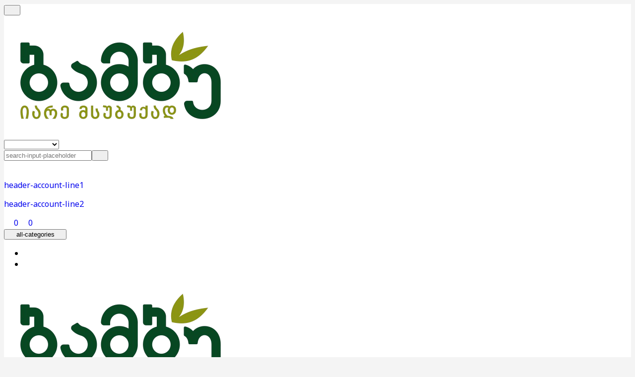

--- FILE ---
content_type: text/html; charset=utf-8
request_url: https://bambu.ge/ru?page=products&id=58
body_size: 6185
content:
<!DOCTYPE html><html lang="ru"><head><meta charSet="utf-8"/><meta name="viewport" content="width=device-width, initial-scale=1"/><link rel="preload" as="image" href="https://cdn.binwisite.com/14/logo/512-512/26bdff3c-a75f-48a8-9eb3-a3505292cfe4_1752510552269.png"/><link rel="preload" as="image" href="/api/theme/jovian/assets/images/visa.png"/><link rel="preload" as="image" href="/api/theme/jovian/assets/images/mastercard.png"/><link rel="stylesheet" href="/_next/static/chunks/44fb967b85c1bd4e.css" data-precedence="next"/><link rel="stylesheet" href="/_next/static/chunks/2baf9c07f094c312.css" data-precedence="next"/><link rel="stylesheet" href="/_next/static/chunks/8e4bf649b4ce4810.css" data-precedence="next"/><link rel="preload" as="script" fetchPriority="low" href="/_next/static/chunks/96333ad776519aa4.js"/><script src="/_next/static/chunks/236f7e5abd6f09ff.js" async=""></script><script src="/_next/static/chunks/46555f69f67186d0.js" async=""></script><script src="/_next/static/chunks/30ea11065999f7ac.js" async=""></script><script src="/_next/static/chunks/turbopack-8c4c60dec3e65da3.js" async=""></script><script src="/_next/static/chunks/ff1a16fafef87110.js" async=""></script><script src="/_next/static/chunks/7340adf74ff47ec0.js" async=""></script><script src="/_next/static/chunks/5c179c5937a4789b.js" async=""></script><script src="/_next/static/chunks/bd7568730d923b8f.js" async=""></script><script src="/_next/static/chunks/1378ee2488d2cc50.js" async=""></script><link rel="preload" href="https://app.ecommerce.binwisite.com/api/v1/frontend/dcdn/assets/css/core.css" as="style"/><link rel="preload" href="/api/theme/jovian/assets/theme.css" as="style"/><meta name="next-size-adjust" content=""/><link rel="icon" type="image/png" sizes="16-16" href="https://cdn.binwisite.com//14/favicon/16-16/9a6bee42-21c2-41db-8b1d-2661e9da951e_1752839557571.png"/><link rel="icon" type="image/png" sizes="32-32" href="https://cdn.binwisite.com//14/favicon/32-32/9a6bee42-21c2-41db-8b1d-2661e9da951e_1752839557571.png"/><link rel="icon" type="image/png" sizes="48-48" href="https://cdn.binwisite.com//14/favicon/48-48/9a6bee42-21c2-41db-8b1d-2661e9da951e_1752839557571.png"/><link rel="icon" type="image/png" sizes="64-64" href="https://cdn.binwisite.com//14/favicon/64-64/9a6bee42-21c2-41db-8b1d-2661e9da951e_1752839557571.png"/><link rel="icon" type="image/png" sizes="180-180" href="https://cdn.binwisite.com//14/favicon/180-180/9a6bee42-21c2-41db-8b1d-2661e9da951e_1752839557571.png"/><link rel="icon" type="image/png" sizes="192-192" href="https://cdn.binwisite.com//14/favicon/192-192/9a6bee42-21c2-41db-8b1d-2661e9da951e_1752839557571.png"/><link rel="icon" type="image/png" sizes="512-512" href="https://cdn.binwisite.com//14/favicon/512-512/9a6bee42-21c2-41db-8b1d-2661e9da951e_1752839557571.png"/><link rel="apple-touch-icon" sizes="180-180" href="https://cdn.binwisite.com//14/favicon/180-180/9a6bee42-21c2-41db-8b1d-2661e9da951e_1752839557571.png"/><meta name="msapplication-TileImage" content="https://cdn.binwisite.com//14/favicon/192-192/9a6bee42-21c2-41db-8b1d-2661e9da951e_1752839557571.png"/><meta name="msapplication-TileColor" content="#ffffff"/><link rel="manifest" href="https://app.ecommerce.binwisite.com/api/v1/frontend/dcdn/14/manifest.json"/><link rel="stylesheet" href="https://app.ecommerce.binwisite.com/api/v1/frontend/dcdn/assets/css/core.css"/><link rel="stylesheet" href="/api/theme/jovian/assets/theme.css"/><script src="/_next/static/chunks/a6dad97d9634a72d.js" noModule=""></script></head><body><div hidden=""><!--$--><!--/$--></div><header class="w-full"><div class="bg-black text-gray-100 text-sm"><div class="container mx-auto px-4 py-1 flex justify-between items-center"><div></div><div class="relative"><button type="button" class="flex items-center gap-1 px-2 py-1 text-gray-200 hover:text-white cursor-pointer"><i class="fa-solid fa-chevron-down text-xs"></i></button></div></div></div><div class="hidden md:block border-b border-gray-200"><div class="container mx-auto px-4 py-3 flex flex-wrap items-center justify-between"><div class="shrink-0"><a href="/ru"><img src="https://cdn.binwisite.com/14/logo/512-512/26bdff3c-a75f-48a8-9eb3-a3505292cfe4_1752510552269.png" alt="logo" class="h-12 w-auto"/></a></div><div class="flex-1 mx-6"><form action="/ru/search" method="GET"><div class="flex items-center border-2 border-black rounded-lg bg-transparent overflow-hidden"><select name="c" class="w-48 bg-white border-0 px-3 py-2 text-sm outline-none cursor-pointer mr-2"><option value="" selected="">select-category</option><option selected=""></option><option selected=""></option><option selected=""></option><option selected=""></option><option selected=""></option><option selected=""></option><option selected=""></option><option selected=""></option><option selected=""></option><option selected=""></option><option selected=""></option></select><div class="h-6 border-l border-gray-300"></div><input type="text" placeholder="search-input-placeholder" class="flex-1 px-3 py-2 text-sm outline-none" name="k" value=""/><button type="submit" class="px-4 bg-black h-10 cursor-pointer flex items-center justify-center"><i class="fa-solid fa-magnifying-glass text-white"></i></button></div></form></div><div class="flex items-center space-x-4"><a class="flex items-center space-x-4" href="/ru/login"><div class="rounded-full border border-gray-300 h-10 w-10 flex items-center justify-center overflow-hidden shrink-0"><i class="fa-regular fa-user"></i></div><div class="hidden xl:block"><p class="text-sm text-gray-700 leading-tight">header-account-line1</p><p class="text-sm font-medium text-gray-800 leading-tight">header-account-line2</p></div></a><a class="relative text-gray-600" href="/ru/wishlist"><i class="fa-regular fa-heart text-xl"></i><span class="absolute -top-2 -right-2 text-[10px] bg-red-500 text-white rounded-full px-1 min-w-[18px] text-center">0</span></a><a class="relative text-gray-600" href="/ru/cart"><i class="fa-regular fa-cart-shopping text-xl"></i><span class="absolute -top-2 -right-2 text-[10px] bg-red-500 text-white rounded-full px-1 min-w-[18px] text-center">0</span></a></div></div></div><div class="hidden md:block border-gray-200 border-b"><div class="container mx-auto px-4 py-2 flex gap-6 items-center justify-between relative"><div><button class="flex items-center gap-2 bg-black text-white px-4 py-3 rounded-md cursor-pointer"><i class="fa-solid fa-bars"></i>all-categories<i class="fa-solid fa-chevron-down ml-2 text-xs transition-transform "></i></button></div><ul class="flex flex-1 items-center gap-6"><li><a class="text-gray-700 hover:text-black font-medium transition-colors" href="/ru"></a></li><li><a class="text-gray-700 hover:text-black font-medium transition-colors" href="/ru/null"></a></li></ul></div></div><div class="md:hidden bg-white border-b border-gray-200 sticky top-0 z-40"><div class="flex items-center justify-between px-4 py-2"><a href="/ru"><img src="https://cdn.binwisite.com/14/logo/512-512/26bdff3c-a75f-48a8-9eb3-a3505292cfe4_1752510552269.png" class="h-9"/></a><div class="flex items-center space-x-4 text-gray-700"><a class="relative" href="/ru/wishlist"><i class="fa-regular fa-heart text-xl"></i><span class="absolute -top-2 -right-2 text-[10px] bg-red-500 text-white rounded-full px-1 min-w-[16px] text-center">0</span></a><a class="relative" href="/ru/cart"><i class="fa-regular fa-cart-shopping text-xl"></i><span class="absolute -top-2 -right-2 text-[10px] bg-red-500 text-white rounded-full px-1 min-w-[16px] text-center">0</span></a><button class="text-xl p-1"><i class="fa-solid fa-bars"></i></button></div></div></div></header><!--$--><!--/$--><footer class="bg-[#222] text-[#f1f1f1] mt-10 pb-6 pt-10"><div class="container mx-auto px-4"><div class="grid grid-cols-1 sm:grid-cols-3 lg:grid-cols-4 gap-8 pb-6"><div><a class="inline-block" href="/ru"><img src="https://cdn.binwisite.com/14/logo/512-512/26bdff3c-a75f-48a8-9eb3-a3505292cfe4_1752510552269.png" alt="Logo" class="h-14 w-auto"/></a><p class="text-sm text-gray-300 mt-3 leading-relaxed"></p><div class="flex space-x-3 mt-4 text-gray-400"></div></div><div><h5 class="text-gray-200 font-semibold mb-3">my-account</h5><ul class="space-y-2 text-sm text-gray-400"><li><a class="hover:text-gray-300 transition-colors" href="/ru/user/orders">my-orders</a></li><li><a class="hover:text-gray-300 transition-colors" href="/ru/user/address">address</a></li><li><a class="hover:text-gray-300 transition-colors" href="/ru/user/profile">update-account</a></li><li><a class="hover:text-gray-300 transition-colors" href="/ru/cart">cart</a></li><li><a class="hover:text-gray-300 transition-colors" href="/ru/wishlist">wishlist</a></li></ul></div><div><h5 class="text-gray-200 font-semibold mb-3">information</h5><ul class="space-y-2 text-sm text-gray-400"><li><a class="hover:text-gray-300 transition-colors" href="/ru/page/terms-of-service">terms-and-conditions</a></li><li><a class="hover:text-gray-300 transition-colors" href="/ru/page/privacy-policy">privacy-policy</a></li></ul></div><div><h5 class="text-gray-200 font-semibold mb-3">talk-to-us</h5><div class="space-y-3 text-sm text-gray-400"></div></div></div><div class="border-t border-gray-600 pt-6 flex flex-col md:flex-row justify-between items-center text-sm text-gray-500"><div class="text-center md:text-left"></div><div class="flex items-center space-x-4 mt-4 md:mt-0"><img src="/api/theme/jovian/assets/images/visa.png" alt="Visa" class="h-7 w-auto"/><img src="/api/theme/jovian/assets/images/mastercard.png" alt="Mastercard" class="h-7 w-auto"/></div></div></div></footer><section class="Toastify" aria-live="polite" aria-atomic="false" aria-relevant="additions text" aria-label="Notifications Alt+T"></section><script src="/_next/static/chunks/96333ad776519aa4.js" id="_R_" async=""></script><script>(self.__next_f=self.__next_f||[]).push([0])</script><script>self.__next_f.push([1,"1:\"$Sreact.fragment\"\n2:I[39756,[\"/_next/static/chunks/ff1a16fafef87110.js\",\"/_next/static/chunks/7340adf74ff47ec0.js\"],\"default\"]\n3:I[37457,[\"/_next/static/chunks/ff1a16fafef87110.js\",\"/_next/static/chunks/7340adf74ff47ec0.js\"],\"default\"]\n7:I[97367,[\"/_next/static/chunks/ff1a16fafef87110.js\",\"/_next/static/chunks/7340adf74ff47ec0.js\"],\"OutletBoundary\"]\n8:\"$Sreact.suspense\"\na:I[97367,[\"/_next/static/chunks/ff1a16fafef87110.js\",\"/_next/static/chunks/7340adf74ff47ec0.js\"],\"ViewportBoundary\"]\nc:I[97367,[\"/_next/static/chunks/ff1a16fafef87110.js\",\"/_next/static/chunks/7340adf74ff47ec0.js\"],\"MetadataBoundary\"]\ne:I[68027,[\"/_next/static/chunks/ff1a16fafef87110.js\",\"/_next/static/chunks/7340adf74ff47ec0.js\"],\"default\"]\n:HL[\"/_next/static/chunks/44fb967b85c1bd4e.css\",\"style\"]\n:HL[\"/_next/static/chunks/2baf9c07f094c312.css\",\"style\"]\n:HL[\"/_next/static/chunks/8e4bf649b4ce4810.css\",\"style\"]\n:HC[\"/\",\"\"]\n"])</script><script>self.__next_f.push([1,"0:{\"P\":null,\"b\":\"fbWmOEwXK7jUwWBD7cCbE\",\"c\":[\"\",\"ru?page=products\u0026id=58\"],\"q\":\"?page=products\u0026id=58\",\"i\":false,\"f\":[[[\"\",{\"children\":[[\"lang\",\"ru\",\"d\"],{\"children\":[\"__PAGE__?{\\\"page\\\":\\\"products\\\",\\\"id\\\":\\\"58\\\"}\",{}]},\"$undefined\",\"$undefined\",true]}],[[\"$\",\"$1\",\"c\",{\"children\":[null,[\"$\",\"$L2\",null,{\"parallelRouterKey\":\"children\",\"error\":\"$undefined\",\"errorStyles\":\"$undefined\",\"errorScripts\":\"$undefined\",\"template\":[\"$\",\"$L3\",null,{}],\"templateStyles\":\"$undefined\",\"templateScripts\":\"$undefined\",\"notFound\":[\"$L4\",[]],\"forbidden\":\"$undefined\",\"unauthorized\":\"$undefined\"}]]}],{\"children\":[[\"$\",\"$1\",\"c\",{\"children\":[[[\"$\",\"link\",\"0\",{\"rel\":\"stylesheet\",\"href\":\"/_next/static/chunks/44fb967b85c1bd4e.css\",\"precedence\":\"next\",\"crossOrigin\":\"$undefined\",\"nonce\":\"$undefined\"}],[\"$\",\"link\",\"1\",{\"rel\":\"stylesheet\",\"href\":\"/_next/static/chunks/2baf9c07f094c312.css\",\"precedence\":\"next\",\"crossOrigin\":\"$undefined\",\"nonce\":\"$undefined\"}],[\"$\",\"link\",\"2\",{\"rel\":\"stylesheet\",\"href\":\"/_next/static/chunks/8e4bf649b4ce4810.css\",\"precedence\":\"next\",\"crossOrigin\":\"$undefined\",\"nonce\":\"$undefined\"}],[\"$\",\"script\",\"script-0\",{\"src\":\"/_next/static/chunks/5c179c5937a4789b.js\",\"async\":true,\"nonce\":\"$undefined\"}],[\"$\",\"script\",\"script-1\",{\"src\":\"/_next/static/chunks/bd7568730d923b8f.js\",\"async\":true,\"nonce\":\"$undefined\"}],[\"$\",\"script\",\"script-2\",{\"src\":\"/_next/static/chunks/1378ee2488d2cc50.js\",\"async\":true,\"nonce\":\"$undefined\"}]],\"$L5\"]}],{\"children\":[[\"$\",\"$1\",\"c\",{\"children\":[\"$L6\",null,[\"$\",\"$L7\",null,{\"children\":[\"$\",\"$8\",null,{\"name\":\"Next.MetadataOutlet\",\"children\":\"$@9\"}]}]]}],{},null,false,false]},null,false,false]},null,false,false],[\"$\",\"$1\",\"h\",{\"children\":[null,[\"$\",\"$La\",null,{\"children\":\"$Lb\"}],[\"$\",\"div\",null,{\"hidden\":true,\"children\":[\"$\",\"$Lc\",null,{\"children\":[\"$\",\"$8\",null,{\"name\":\"Next.Metadata\",\"children\":\"$Ld\"}]}]}],[\"$\",\"meta\",null,{\"name\":\"next-size-adjust\",\"content\":\"\"}]]}],false]],\"m\":\"$undefined\",\"G\":[\"$e\",[]],\"S\":false}\n"])</script><script>self.__next_f.push([1,"4:[\"$\",\"div\",null,{\"children\":\"404 page\"}]\nb:[[\"$\",\"meta\",\"0\",{\"charSet\":\"utf-8\"}],[\"$\",\"meta\",\"1\",{\"name\":\"viewport\",\"content\":\"width=device-width, initial-scale=1\"}]]\n9:null\nd:[]\n"])</script><script>self.__next_f.push([1,"f:I[78757,[\"/_next/static/chunks/5c179c5937a4789b.js\",\"/_next/static/chunks/bd7568730d923b8f.js\",\"/_next/static/chunks/1378ee2488d2cc50.js\"],\"default\"]\n10:I[94276,[\"/_next/static/chunks/5c179c5937a4789b.js\",\"/_next/static/chunks/bd7568730d923b8f.js\",\"/_next/static/chunks/1378ee2488d2cc50.js\"],\"I18nProvider\"]\n11:I[31140,[\"/_next/static/chunks/5c179c5937a4789b.js\",\"/_next/static/chunks/bd7568730d923b8f.js\",\"/_next/static/chunks/1378ee2488d2cc50.js\"],\"default\"]\n:HL[\"https://app.ecommerce.binwisite.com/api/v1/frontend/dcdn/assets/css/core.css\",\"style\"]\n:HL[\"/api/theme/jovian/assets/theme.css\",\"style\"]\n"])</script><script>self.__next_f.push([1,"6:[\"$\",\"$Lf\",null,{\"site\":{\"copyright\":null,\"languages\":[{\"id\":28,\"code\":\"ka\",\"name\":null}],\"favicon\":\"9a6bee42-21c2-41db-8b1d-2661e9da951e_1752839557571.png\",\"stockManagement\":false,\"menu\":[{\"code\":\"home\",\"slug\":null,\"name\":null},{\"code\":\"contact\",\"slug\":null,\"name\":null}],\"route\":\"home\",\"activeLanguage\":{},\"contact\":{\"id\":10,\"phone\":null,\"email\":null,\"address\":null,\"facebook\":null,\"instagram\":null,\"youtube\":null,\"tiktok\":null,\"x\":null,\"pinterest\":null,\"linkedin\":null},\"logo\":\"26bdff3c-a75f-48a8-9eb3-a3505292cfe4_1752510552269.png\",\"footerAbout\":null,\"theme\":\"jovian\",\"currency\":{\"symbol\":\"₾\",\"side\":2},\"id\":14,\"headerLine\":null,\"categories\":[{\"id\":425,\"image\":\"6a21d134-8f83-4d0e-9c2b-0455e91b719e_1754499341387.png\",\"parent_id\":null,\"slug\":null,\"name\":null,\"children\":[]},{\"id\":418,\"image\":\"775be41f-19d7-4a13-bb18-a713879e674c_1756989014649.jpg\",\"parent_id\":null,\"slug\":null,\"name\":null,\"children\":[]},{\"id\":416,\"image\":\"990d040c-81eb-478e-8e1d-dd3c0d6297cb_1753982266484.png\",\"parent_id\":null,\"slug\":null,\"name\":null,\"children\":[]},{\"id\":421,\"image\":\"c8d9c186-a165-4990-a126-b4828ec1c297_1758801268714.png\",\"parent_id\":null,\"slug\":null,\"name\":null,\"children\":[]},{\"id\":423,\"image\":\"e564d628-488e-4e16-b996-be9e1ccfc7d1_1753621763910.jpg\",\"parent_id\":null,\"slug\":null,\"name\":null,\"children\":[]},{\"id\":417,\"image\":\"732bd067-b742-4f81-97ec-e64c4ad55a72_1758633539151.png\",\"parent_id\":null,\"slug\":null,\"name\":null,\"children\":[]},{\"id\":424,\"image\":\"57282fde-9169-4ca9-b3cf-0df3098c2918_1754577244060.png\",\"parent_id\":null,\"slug\":null,\"name\":null,\"children\":[]},{\"id\":419,\"image\":\"2cc176df-0c05-4e0c-a1de-72bf61c7643e_1752537535503.png\",\"parent_id\":null,\"slug\":null,\"name\":null,\"children\":[]},{\"id\":420,\"image\":\"29abdb6e-0f24-49cd-9125-f89c3bf03726_1752594789758.jpg\",\"parent_id\":null,\"slug\":null,\"name\":null,\"children\":[]},{\"id\":422,\"image\":\"058df55e-650d-472a-9966-bbc669c5f077_1752925194350.jpg\",\"parent_id\":null,\"slug\":null,\"name\":null,\"children\":[]},{\"id\":508,\"image\":\"22780cee-6a6d-463d-8bf8-e6a4584f11ab_1758624422122.png\",\"parent_id\":null,\"slug\":null,\"name\":null,\"children\":[]}],\"currencyId\":189,\"lang\":\"ru\"}}]\n"])</script><script>self.__next_f.push([1,"5:[\"$\",\"html\",null,{\"lang\":\"ru\",\"children\":[[\"$\",\"head\",null,{\"children\":[[\"$\",\"link\",null,{\"rel\":\"stylesheet\",\"href\":\"https://app.ecommerce.binwisite.com/api/v1/frontend/dcdn/assets/css/core.css\"}],[\"$\",\"link\",null,{\"rel\":\"stylesheet\",\"href\":\"/api/theme/jovian/assets/theme.css\"}],[[\"$\",\"link\",\"16-16\",{\"rel\":\"icon\",\"type\":\"image/png\",\"sizes\":\"16-16\",\"href\":\"https://cdn.binwisite.com//14/favicon/16-16/9a6bee42-21c2-41db-8b1d-2661e9da951e_1752839557571.png\"}],[\"$\",\"link\",\"32-32\",{\"rel\":\"icon\",\"type\":\"image/png\",\"sizes\":\"32-32\",\"href\":\"https://cdn.binwisite.com//14/favicon/32-32/9a6bee42-21c2-41db-8b1d-2661e9da951e_1752839557571.png\"}],[\"$\",\"link\",\"48-48\",{\"rel\":\"icon\",\"type\":\"image/png\",\"sizes\":\"48-48\",\"href\":\"https://cdn.binwisite.com//14/favicon/48-48/9a6bee42-21c2-41db-8b1d-2661e9da951e_1752839557571.png\"}],[\"$\",\"link\",\"64-64\",{\"rel\":\"icon\",\"type\":\"image/png\",\"sizes\":\"64-64\",\"href\":\"https://cdn.binwisite.com//14/favicon/64-64/9a6bee42-21c2-41db-8b1d-2661e9da951e_1752839557571.png\"}],[\"$\",\"link\",\"180-180\",{\"rel\":\"icon\",\"type\":\"image/png\",\"sizes\":\"180-180\",\"href\":\"https://cdn.binwisite.com//14/favicon/180-180/9a6bee42-21c2-41db-8b1d-2661e9da951e_1752839557571.png\"}],[\"$\",\"link\",\"192-192\",{\"rel\":\"icon\",\"type\":\"image/png\",\"sizes\":\"192-192\",\"href\":\"https://cdn.binwisite.com//14/favicon/192-192/9a6bee42-21c2-41db-8b1d-2661e9da951e_1752839557571.png\"}],[\"$\",\"link\",\"512-512\",{\"rel\":\"icon\",\"type\":\"image/png\",\"sizes\":\"512-512\",\"href\":\"https://cdn.binwisite.com//14/favicon/512-512/9a6bee42-21c2-41db-8b1d-2661e9da951e_1752839557571.png\"}]],[\"$\",\"link\",null,{\"rel\":\"apple-touch-icon\",\"sizes\":\"180-180\",\"href\":\"https://cdn.binwisite.com//14/favicon/180-180/9a6bee42-21c2-41db-8b1d-2661e9da951e_1752839557571.png\"}],[\"$\",\"meta\",null,{\"name\":\"msapplication-TileImage\",\"content\":\"https://cdn.binwisite.com//14/favicon/192-192/9a6bee42-21c2-41db-8b1d-2661e9da951e_1752839557571.png\"}],[\"$\",\"meta\",null,{\"name\":\"msapplication-TileColor\",\"content\":\"#ffffff\"}],[\"$\",\"link\",null,{\"rel\":\"manifest\",\"href\":\"https://app.ecommerce.binwisite.com/api/v1/frontend/dcdn/14/manifest.json\"}]]}],[\"$\",\"body\",null,{\"children\":[\"$\",\"$L10\",null,{\"lang\":\"ru\",\"dictionary\":{},\"children\":[\"$\",\"$L11\",null,{\"site\":{\"copyright\":null,\"languages\":[{\"id\":28,\"code\":\"ka\",\"name\":null}],\"favicon\":\"9a6bee42-21c2-41db-8b1d-2661e9da951e_1752839557571.png\",\"stockManagement\":false,\"menu\":[{\"code\":\"home\",\"slug\":null,\"name\":null},{\"code\":\"contact\",\"slug\":null,\"name\":null}],\"route\":\"home\",\"activeLanguage\":{},\"contact\":{\"id\":10,\"phone\":null,\"email\":null,\"address\":null,\"facebook\":null,\"instagram\":null,\"youtube\":null,\"tiktok\":null,\"x\":null,\"pinterest\":null,\"linkedin\":null},\"logo\":\"26bdff3c-a75f-48a8-9eb3-a3505292cfe4_1752510552269.png\",\"footerAbout\":null,\"theme\":\"jovian\",\"currency\":{\"symbol\":\"₾\",\"side\":2},\"id\":14,\"headerLine\":null,\"categories\":[{\"id\":425,\"image\":\"6a21d134-8f83-4d0e-9c2b-0455e91b719e_1754499341387.png\",\"parent_id\":null,\"slug\":null,\"name\":null,\"children\":[]},{\"id\":418,\"image\":\"775be41f-19d7-4a13-bb18-a713879e674c_1756989014649.jpg\",\"parent_id\":null,\"slug\":null,\"name\":null,\"children\":[]},{\"id\":416,\"image\":\"990d040c-81eb-478e-8e1d-dd3c0d6297cb_1753982266484.png\",\"parent_id\":null,\"slug\":null,\"name\":null,\"children\":[]},{\"id\":421,\"image\":\"c8d9c186-a165-4990-a126-b4828ec1c297_1758801268714.png\",\"parent_id\":null,\"slug\":null,\"name\":null,\"children\":[]},{\"id\":423,\"image\":\"e564d628-488e-4e16-b996-be9e1ccfc7d1_1753621763910.jpg\",\"parent_id\":null,\"slug\":null,\"name\":null,\"children\":[]},{\"id\":417,\"image\":\"732bd067-b742-4f81-97ec-e64c4ad55a72_1758633539151.png\",\"parent_id\":null,\"slug\":null,\"name\":null,\"children\":[]},{\"id\":424,\"image\":\"57282fde-9169-4ca9-b3cf-0df3098c2918_1754577244060.png\",\"parent_id\":null,\"slug\":null,\"name\":null,\"children\":[]},{\"id\":419,\"image\":\"2cc176df-0c05-4e0c-a1de-72bf61c7643e_1752537535503.png\",\"parent_id\":null,\"slug\":null,\"name\":null,\"children\":[]},{\"id\":420,\"image\":\"29abdb6e-0f24-49cd-9125-f89c3bf03726_1752594789758.jpg\",\"parent_id\":null,\"slug\":null,\"name\":null,\"children\":[]},{\"id\":422,\"image\":\"058df55e-650d-472a-9966-bbc669c5f077_1752925194350.jpg\",\"parent_id\":null,\"slug\":null,\"name\":null,\"children\":[]},{\"id\":508,\"image\":\"22780cee-6a6d-463d-8bf8-e6a4584f11ab_1758624422122.png\",\"parent_id\":null,\"slug\":null,\"name\":null,\"children\":[]}],\"currencyId\":189,\"lang\":\"ru\"},\"children\":[\"$\",\"$L2\",null,{\"parallelRouterKey\":\"children\",\"error\":\"$undefined\",\"errorStyles\":\"$undefined\",\"errorScripts\":\"$undefined\",\"template\":[\"$\",\"$L3\",null,{}],\"templateStyles\":\"$undefined\",\"templateScripts\":\"$undefined\",\"notFound\":\"$undefined\",\"forbidden\":\"$undefined\",\"unauthorized\":\"$undefined\"}]}]}]}]]}]\n"])</script></body></html>

--- FILE ---
content_type: text/css
request_url: https://app.ecommerce.binwisite.com/api/v1/frontend/dcdn/assets/css/core.css
body_size: 118
content:
:root {
  --bw-theme-primary: rgb(22,148,41) !important;
  --bw-theme-secondary: rgb(0,0,0) !important;
}


--- FILE ---
content_type: text/css
request_url: https://bambu.ge/api/theme/jovian/assets/theme.css
body_size: 3415
content:
body {
    background: #f4f4f4;
}

body.is-navigating {
  pointer-events: none;
  opacity: 0.5;
}

a, button {
    cursor: pointer;
}

a {
    text-decoration: none;
}

header {
    background: #fff;
}

#hero-slider-section .swiper-pagination {
    position: absolute;
}

.swiper-container .swiper-pagination-bullet {
    width: 0.75rem;
    height: 0.75rem;
    background-color: rgba(255, 255, 255, 0.4);
    backdrop-filter: blur(4px);
    border-radius: 9999px;
    opacity: 0.7;
}

.swiper-container .swiper-pagination-bullet-active {
    background-color: #ffffff;
    opacity: 1;
}

.swiper-container .swiper-button-next,
.swiper-container .swiper-button-prev {
    position: absolute;
    top: 50%;
    transform: translateY(-50%);
    z-index: 20;
    background-color: rgba(0, 0, 0, 0.4);
    color: white;
    width: 2.5rem;
    height: 2.5rem;
    border-radius: 9999px;
    display: flex;
    align-items: center;
    justify-content: center;
    cursor: pointer;
    transition: background-color .2s;
}

.swiper-container .swiper-button-next:hover,
.swiper-container .swiper-button-prev:hover {
    background-color: rgba(0, 0, 0, 0.6);
}

.swiper-container .swiper-button-prev {
    left: 1rem;
}

.swiper-container .swiper-button-next {
    right: 1rem;
}

.swiper-container .swiper-button-next::after,
.swiper-container .swiper-button-prev::after {
    font-size: 1.25rem;
    font-weight: 700;
}

.swiper-container.deal-of-the-day .swiper {
    padding-bottom: 2.5rem;
}

.swiper-container.deal-of-the-day .swiper-pagination-bullet {
    width: 0.75rem;
    height: 0.75rem;
    background-color: rgb(229, 231, 235);
    border-radius: 9999px;
}

.swiper-container.deal-of-the-day .swiper-pagination-bullet-active {
    background-color: rgb(55, 65, 81);
    opacity: 1;
}

.swiper-container.related-products .swiper-pagination-bullet {
    width: 0.75rem;
    height: 0.75rem;
    background-color: rgb(229, 231, 235);
    border-radius: 9999px;
}

.swiper-container.related-products .swiper-pagination-bullet-active {
    background-color: rgb(55, 65, 81);
    opacity: 1;
}

.toast-base {
    padding: 0.75rem 1rem;
    border-radius: 0.5rem;
    font-size: 0.9375rem;
    font-weight: 500;
    color: #fff;
    display: flex;
    align-items: center;
    gap: 0.5rem;
    box-shadow: 0 4px 12px rgba(0, 0, 0, 0.15);
    animation: fadeIn 0.25s ease, fadeOut 0.25s ease 2.8s forwards;
}

.toast-error {
    background: rgb(239, 68, 68);
}

.toast-success {
    background: rgb(34, 197, 94);
}

.toast-info {
    background: rgb(59, 130, 246);
}

.toast-warning {
    background: rgb(234, 179, 8);
}

.variant-check.hidden {
    display: none !important;
}

@media (min-width: 768px) {
    main {
        min-height: calc(100vh - 546px);
    }
}

#payment-pending-wrapper .hidden {
    display: none !important;
}

#payment-pending-wrapper {
  --loader-size: 100px;
  --loader-color: rgba(47, 60, 100, 0.8);
}

#payment-pending-wrapper .loader-box {
  position: relative;
  width: var(--loader-size);
  height: var(--loader-size);
  display: flex;
  align-items: center;
  justify-content: center;
}

#payment-pending-wrapper .loader {
  position: absolute;
  inset: 0;
  border-radius: 50%;
  border: 3px solid var(--loader-color);
  border-bottom-color: rgba(47, 60, 100, 0.1);
  animation: spin 1s linear infinite;
}

@keyframes spin {
  to {
    transform: rotate(360deg);
  }
}


--- FILE ---
content_type: application/javascript; charset=UTF-8
request_url: https://bambu.ge/_next/static/chunks/1378ee2488d2cc50.js
body_size: 45959
content:
(globalThis.TURBOPACK||(globalThis.TURBOPACK=[])).push(["object"==typeof document?document.currentScript:void 0,18566,(e,t,a)=>{t.exports=e.r(76562)},68578,e=>{"use strict";var t=e.i(43476),a=e.i(22016);function r({lang:e,hierarchy:r}){return(0,t.jsx)("div",{className:"container mx-auto mt-4 mb-4 px-4",children:(0,t.jsx)("nav",{"aria-label":"breadcrumb",children:(0,t.jsxs)("ol",{className:"flex flex-wrap items-center text-sm text-gray-600",children:[(0,t.jsx)("li",{className:"flex items-center",children:(0,t.jsx)(a.default,{href:`/${e}`,className:"text-gray-600 hover:text-gray-900 transition-colors",children:(0,t.jsx)("i",{className:"fa-solid fa-house-chimney"})})}),r.map((r,s)=>(0,t.jsxs)("li",{className:"flex items-center",children:[(0,t.jsx)("span",{className:"mx-2 text-gray-400",children:"/"}),r.slug?(0,t.jsx)(a.default,{href:`/${e}/${r.slug}`,className:"text-gray-600 hover:text-gray-900 transition-colors",children:r.name}):(0,t.jsx)("span",{className:"text-gray-500",children:r.name})]},s))]})})})}e.s(["default",()=>r])},55838,(e,t,a)=>{"use strict";var r=e.r(71645),s="function"==typeof Object.is?Object.is:function(e,t){return e===t&&(0!==e||1/e==1/t)||e!=e&&t!=t},i=r.useState,l=r.useEffect,n=r.useLayoutEffect,d=r.useDebugValue;function o(e){var t=e.getSnapshot;e=e.value;try{var a=t();return!s(e,a)}catch(e){return!0}}var c="undefined"==typeof window||void 0===window.document||void 0===window.document.createElement?function(e,t){return t()}:function(e,t){var a=t(),r=i({inst:{value:a,getSnapshot:t}}),s=r[0].inst,c=r[1];return n(function(){s.value=a,s.getSnapshot=t,o(s)&&c({inst:s})},[e,a,t]),l(function(){return o(s)&&c({inst:s}),e(function(){o(s)&&c({inst:s})})},[e]),d(a),a};a.useSyncExternalStore=void 0!==r.useSyncExternalStore?r.useSyncExternalStore:c},2239,(e,t,a)=>{"use strict";t.exports=e.r(55838)},83599,e=>{"use strict";let t;var a=e.i(71645),r=e.i(2239);e.s(["ERROR_REVALIDATE_EVENT",()=>3,"FOCUS_EVENT",()=>0,"MUTATE_EVENT",()=>2,"RECONNECT_EVENT",()=>1],11671);var s=Object.prototype.hasOwnProperty;let i=new WeakMap,l=()=>{},n=l(),d=Object,o=e=>e===n,c=(e,t)=>({...e,...t}),u={},m={},x="undefined",p=typeof window!=x,h=typeof document!=x,g=p&&"Deno"in window,f=(e,t)=>{let a=i.get(e);return[()=>!o(t)&&e.get(t)||u,r=>{if(!o(t)){let s=e.get(t);t in m||(m[t]=s),a[5](t,c(s,r),s||u)}},a[6],()=>!o(t)&&t in m?m[t]:!o(t)&&e.get(t)||u]},b=!0,[y,j]=p&&window.addEventListener?[window.addEventListener.bind(window),window.removeEventListener.bind(window)]:[l,l],v={initFocus:e=>(h&&document.addEventListener("visibilitychange",e),y("focus",e),()=>{h&&document.removeEventListener("visibilitychange",e),j("focus",e)}),initReconnect:e=>{let t=()=>{b=!0,e()},a=()=>{b=!1};return y("online",t),y("offline",a),()=>{j("online",t),j("offline",a)}}},w=!a.default.useId,N=!p||g,k=N?a.useEffect:a.useLayoutEffect,S="undefined"!=typeof navigator&&navigator.connection,C=!N&&S&&(["slow-2g","2g"].includes(S.effectiveType)||S.saveData),$=new WeakMap,I=(e,t)=>e===`[object ${t}]`,E=0,_=e=>{let t,a,r=typeof e,s=d.prototype.toString.call(e),i=I(s,"Date"),l=I(s,"RegExp"),n=I(s,"Object");if(d(e)!==e||i||l)t=i?e.toJSON():"symbol"==r?e.toString():"string"==r?JSON.stringify(e):""+e;else{if(t=$.get(e))return t;if(t=++E+"~",$.set(e,t),Array.isArray(e)){for(a=0,t="@";a<e.length;a++)t+=_(e[a])+",";$.set(e,t)}if(n){t="#";let r=d.keys(e).sort();for(;!o(a=r.pop());)o(e[a])||(t+=a+":"+_(e[a])+",");$.set(e,t)}}return t},P=e=>{if("function"==typeof e)try{e=e()}catch(t){e=""}let t=e;return[e="string"==typeof e?e:(Array.isArray(e)?e.length:e)?_(e):"",t]},R=0,O=()=>++R;async function T(...e){let[t,a,r,s]=e,l=c({populateCache:!0,throwOnError:!0},"boolean"==typeof s?{revalidate:s}:s||{}),d=l.populateCache,u=l.rollbackOnError,m=l.optimisticData,x=l.throwOnError;if("function"==typeof a){let e=[];for(let r of t.keys())!/^\$(inf|sub)\$/.test(r)&&a(t.get(r)._k)&&e.push(r);return Promise.all(e.map(p))}return p(a);async function p(a){let s,[c]=P(a);if(!c)return;let[p,h]=f(t,c),[g,b,y,j]=i.get(t),v=()=>{let e=g[c];return("function"==typeof l.revalidate?l.revalidate(p().data,a):!1!==l.revalidate)&&(delete y[c],delete j[c],e&&e[0])?e[0](2).then(()=>p().data):p().data};if(e.length<3)return v();let w=r,N=!1,k=O();b[c]=[k,0];let S=!o(m),C=p(),$=C.data,I=C._c,E=o(I)?$:I;if(S&&h({data:m="function"==typeof m?m(E,$):m,_c:E}),"function"==typeof w)try{w=w(E)}catch(e){s=e,N=!0}if(w&&"function"==typeof w.then){let e;if(w=await w.catch(e=>{s=e,N=!0}),k!==b[c][0]){if(N)throw s;return w}N&&S&&(e=s,"function"==typeof u?u(e):!1!==u)&&(d=!0,h({data:E,_c:n}))}if(d&&!N&&("function"==typeof d?h({data:d(w,E),error:n,_c:n}):h({data:w,error:n,_c:n})),b[c][1]=O(),Promise.resolve(v()).then(()=>{h({_c:n})}),N){if(x)throw s;return}return w}}let M=(e,t)=>{for(let a in e)e[a][0]&&e[a][0](t)},L=(e,t)=>{if(!i.has(e)){let a=c(v,t),r=Object.create(null),s=T.bind(n,e),d=l,o=Object.create(null),u=(e,t)=>{let a=o[e]||[];return o[e]=a,a.push(t),()=>a.splice(a.indexOf(t),1)},m=(t,a,r)=>{e.set(t,a);let s=o[t];if(s)for(let e of s)e(a,r)},x=()=>{if(!i.has(e)&&(i.set(e,[r,Object.create(null),Object.create(null),Object.create(null),s,m,u]),!N)){let t=a.initFocus(setTimeout.bind(n,M.bind(n,r,0))),s=a.initReconnect(setTimeout.bind(n,M.bind(n,r,1)));d=()=>{t&&t(),s&&s(),i.delete(e)}}};return x(),[e,s,x,d]}return[e,i.get(e)[4]]},[D,A]=L(new Map),z=c({onLoadingSlow:l,onSuccess:l,onError:l,onErrorRetry:(e,t,a,r,s)=>{let i=a.errorRetryCount,l=s.retryCount,n=~~((Math.random()+.5)*(1<<(l<8?l:8)))*a.errorRetryInterval;(o(i)||!(l>i))&&setTimeout(r,n,s)},onDiscarded:l,revalidateOnFocus:!0,revalidateOnReconnect:!0,revalidateIfStale:!0,shouldRetryOnError:!0,errorRetryInterval:C?1e4:5e3,focusThrottleInterval:5e3,dedupingInterval:2e3,loadingTimeout:C?5e3:3e3,compare:function e(t,a){var r,i;if(t===a)return!0;if(t&&a&&(r=t.constructor)===a.constructor){if(r===Date)return t.getTime()===a.getTime();if(r===RegExp)return t.toString()===a.toString();if(r===Array){if((i=t.length)===a.length)for(;i--&&e(t[i],a[i]););return -1===i}if(!r||"object"==typeof t){for(r in i=0,t)if(s.call(t,r)&&++i&&!s.call(a,r)||!(r in a)||!e(t[r],a[r]))return!1;return Object.keys(a).length===i}}return t!=t&&a!=a},isPaused:()=>!1,cache:D,mutate:A,fallback:{}},{isOnline:()=>b,isVisible:()=>{let e=h&&document.visibilityState;return o(e)||"hidden"!==e}}),V=(e,t)=>{let a=c(e,t);if(t){let{use:r,fallback:s}=e,{use:i,fallback:l}=t;r&&i&&(a.use=r.concat(i)),s&&l&&(a.fallback=c(s,l))}return a},F=(0,a.createContext)({});var q=e.i(11671);let W=p&&window.__SWR_DEVTOOLS_USE__,U=(W?window.__SWR_DEVTOOLS_USE__:[]).concat(e=>(t,a,r)=>{let s=a&&((...e)=>{let[r]=P(t),[,,,s]=i.get(D);if(r.startsWith("$inf$"))return a(...e);let l=s[r];return o(l)?a(...e):(delete s[r],l)});return e(t,s,r)});W&&(window.__SWR_DEVTOOLS_REACT__=a.default);let G=()=>{},B=G(),Q=(new WeakMap,a.default.use||(e=>{switch(e.status){case"pending":throw e;case"fulfilled":return e.value;case"rejected":throw e.reason;default:throw e.status="pending",e.then(t=>{e.status="fulfilled",e.value=t},t=>{e.status="rejected",e.reason=t}),e}})),J={dedupe:!0},H=Promise.resolve(n);d.defineProperty(e=>{let{value:t}=e,r=(0,a.useContext)(F),s="function"==typeof t,i=(0,a.useMemo)(()=>s?t(r):t,[s,r,t]),l=(0,a.useMemo)(()=>s?i:V(r,i),[s,r,i]),d=i&&i.provider,o=(0,a.useRef)(n);d&&!o.current&&(o.current=L(d(l.cache||D),i));let u=o.current;return u&&(l.cache=u[0],l.mutate=u[1]),k(()=>{if(u)return u[2]&&u[2](),u[3]},[]),(0,a.createElement)(F.Provider,c(e,{value:l}))},"defaultValue",{value:z});let X=(t=(e,t,s)=>{let{cache:d,compare:u,suspense:m,fallbackData:h,revalidateOnMount:g,revalidateIfStale:b,refreshInterval:y,refreshWhenHidden:j,refreshWhenOffline:v,keepPreviousData:S,strictServerPrefetchWarning:C}=s,[$,I,E,_]=i.get(d),[R,M]=P(e),L=(0,a.useRef)(!1),D=(0,a.useRef)(!1),A=(0,a.useRef)(R),z=(0,a.useRef)(t),V=(0,a.useRef)(s),F=()=>V.current.isVisible()&&V.current.isOnline(),[W,U,G,B]=f(d,R),X=(0,a.useRef)({}).current,K=o(h)?o(s.fallback)?n:s.fallback[R]:h,Y=(e,t)=>{for(let a in X)if("data"===a){if(!u(e[a],t[a])&&(!o(e[a])||!u(en,t[a])))return!1}else if(t[a]!==e[a])return!1;return!0},Z=(0,a.useMemo)(()=>{let e=!!R&&!!t&&(o(g)?!V.current.isPaused()&&!m&&!1!==b:g),a=t=>{let a=c(t);return(delete a._k,e)?{isValidating:!0,isLoading:!0,...a}:a},r=W(),s=B(),i=a(r),l=r===s?i:a(s),n=i;return[()=>{let e=a(W());return Y(e,n)?(n.data=e.data,n.isLoading=e.isLoading,n.isValidating=e.isValidating,n.error=e.error,n):(n=e,e)},()=>l]},[d,R]),ee=(0,r.useSyncExternalStore)((0,a.useCallback)(e=>G(R,(t,a)=>{Y(a,t)||e()}),[d,R]),Z[0],Z[1]),et=!L.current,ea=$[R]&&$[R].length>0,er=ee.data,es=o(er)?K&&"function"==typeof K.then?Q(K):K:er,ei=ee.error,el=(0,a.useRef)(es),en=S?o(er)?o(el.current)?es:el.current:er:es,ed=R&&o(es),eo=!N&&(0,r.useSyncExternalStore)(()=>l,()=>!1,()=>!0);C&&eo&&!m&&ed&&console.warn(`Missing pre-initiated data for serialized key "${R}" during server-side rendering. Data fethcing should be initiated on the server and provided to SWR via fallback data. You can set "strictServerPrefetchWarning: false" to disable this warning.`);let ec=(!ea||!!o(ei))&&(et&&!o(g)?g:!V.current.isPaused()&&(m?!o(es)&&b:o(es)||b)),eu=!!(R&&t&&et&&ec),em=o(ee.isValidating)?eu:ee.isValidating,ex=o(ee.isLoading)?eu:ee.isLoading,ep=(0,a.useCallback)(async e=>{let t,a,r=z.current;if(!R||!r||D.current||V.current.isPaused())return!1;let i=!0,l=e||{},d=!E[R]||!l.dedupe,c=()=>w?!D.current&&R===A.current&&L.current:R===A.current,m={isValidating:!1,isLoading:!1},x=()=>{U(m)},p=()=>{let e=E[R];e&&e[1]===a&&delete E[R]},h={isValidating:!0};o(W().data)&&(h.isLoading=!0);try{if(d&&(U(h),s.loadingTimeout&&o(W().data)&&setTimeout(()=>{i&&c()&&V.current.onLoadingSlow(R,s)},s.loadingTimeout),E[R]=[r(M),O()]),[t,a]=E[R],t=await t,d&&setTimeout(p,s.dedupingInterval),!E[R]||E[R][1]!==a)return d&&c()&&V.current.onDiscarded(R),!1;m.error=n;let e=I[R];if(!o(e)&&(a<=e[0]||a<=e[1]||0===e[1]))return x(),d&&c()&&V.current.onDiscarded(R),!1;let l=W().data;m.data=u(l,t)?l:t,d&&c()&&V.current.onSuccess(t,R,s)}catch(a){p();let e=V.current,{shouldRetryOnError:t}=e;!e.isPaused()&&(m.error=a,d&&c())&&(e.onError(a,R,e),(!0===t||"function"==typeof t&&t(a))&&(!V.current.revalidateOnFocus||!V.current.revalidateOnReconnect||F())&&e.onErrorRetry(a,R,e,e=>{let t=$[R];t&&t[0]&&t[0](q.ERROR_REVALIDATE_EVENT,e)},{retryCount:(l.retryCount||0)+1,dedupe:!0}))}return i=!1,x(),!0},[R,d]),eh=(0,a.useCallback)((...e)=>T(d,A.current,...e),[]);if(k(()=>{z.current=t,V.current=s,o(er)||(el.current=er)}),k(()=>{var e;let t;if(!R)return;let a=ep.bind(n,J),r=0;V.current.revalidateOnFocus&&(r=Date.now()+V.current.focusThrottleInterval);let s=(e=(e,t={})=>{if(e==q.FOCUS_EVENT){let e=Date.now();V.current.revalidateOnFocus&&e>r&&F()&&(r=e+V.current.focusThrottleInterval,a())}else if(e==q.RECONNECT_EVENT)V.current.revalidateOnReconnect&&F()&&a();else if(e==q.MUTATE_EVENT)return ep();else if(e==q.ERROR_REVALIDATE_EVENT)return ep(t)},(t=$[R]||($[R]=[])).push(e),()=>{let a=t.indexOf(e);a>=0&&(t[a]=t[t.length-1],t.pop())});if(D.current=!1,A.current=R,L.current=!0,U({_k:M}),ec&&!E[R])if(o(es)||N)a();else p&&typeof window.requestAnimationFrame!=x?window.requestAnimationFrame(a):setTimeout(a,1);return()=>{D.current=!0,s()}},[R]),k(()=>{let e;function t(){let t="function"==typeof y?y(W().data):y;t&&-1!==e&&(e=setTimeout(a,t))}function a(){!W().error&&(j||V.current.isVisible())&&(v||V.current.isOnline())?ep(J).then(t):t()}return t(),()=>{e&&(clearTimeout(e),e=-1)}},[y,j,v,R]),(0,a.useDebugValue)(en),m){if(!w&&N&&ed)throw Error("Fallback data is required when using Suspense in SSR.");ed&&(z.current=t,V.current=s,D.current=!1);let e=_[R];if(Q(!o(e)&&ed?eh(e):H),!o(ei)&&ed)throw ei;let a=ed?ep(J):H;!o(en)&&ed&&(a.status="fulfilled",a.value=!0),Q(a)}return{mutate:eh,get data(){return X.data=!0,en},get error(){return X.error=!0,ei},get isValidating(){return X.isValidating=!0,em},get isLoading(){return X.isLoading=!0,ex}}},function(...e){let r,s=(r=(0,a.useContext)(F),(0,a.useMemo)(()=>c(z,r),[r])),[i,l,n]="function"==typeof e[1]?[e[0],e[1],e[2]||{}]:[e[0],null,(null===e[1]?e[2]:e[1])||{}],d=V(s,n),o=t,{use:u}=d,m=(u||[]).concat(U);for(let e=m.length;e--;)o=m[e](o);return o(i,l||d.fetcher||null,d)});e.s(["default",()=>X],83599)},27760,e=>{"use strict";function t(...e){let a=e.some(e=>e?.isLoading),r=e.find(e=>e?.error)?.error??null;return{isLoading:a,error:r,ready:!a&&!r}}e.s(["useSWRGroup",()=>t])},61898,e=>{"use strict";var t=e.i(43476),a=e.i(22016),r=e.i(18566),s=e.i(80205),i=e.i(7670);let l=({href:e,icon:r,label:s,isActive:l})=>(0,t.jsxs)(a.default,{href:e,className:(0,i.default)("flex items-center gap-3 py-1 group transition-all rounded-xl px-2",l?"text-[var(--bw-theme-primary)] bg-primary/5":"text-gray-600 hover:text-gray-900 hover:bg-gray-50"),children:[(0,t.jsx)("div",{className:(0,i.default)("flex items-center justify-center w-10 h-10 rounded-full border-2 transition-all",l?"border-[var(--bw-theme-primary)] bg-white text-[var(--bw-theme-primary)]":"border-gray-100 text-gray-400 group-hover:border-gray-200"),children:(0,t.jsx)("i",{className:(0,i.default)(r,"text-lg")})}),(0,t.jsx)("span",{className:"font-bold text-[15px]",children:s})]});function n({site:e}){let{t:a}=(0,s.useClientTranslations)(),i=(0,r.usePathname)(),n=async()=>{try{document.cookie="user-token=; path=/; expires=Thu, 01 Jan 1970 00:00:01 GMT;",localStorage.removeItem("user-token"),window.location.href=`/${e.lang}/login`}catch(e){console.error("Logout failed",e)}},d=[{href:"profile",icon:"fa-regular fa-user-pen",label:a("profile")},{href:"orders",icon:"fa-light fa-clipboard-list-check",label:a("my-orders")},{href:"address",icon:"fa-light fa-location-dot",label:a("address")},{href:"coupons",icon:"fa-light fa-receipt",label:a("coupon")},{href:"notifications",icon:"fa-regular fa-bell",label:a("notification")},{href:"password",icon:"fa-regular fa-lock",label:a("change-password")}];return(0,t.jsxs)("div",{className:"bg-white rounded-xl p-4 shadow-sm sticky top-8",children:[(0,t.jsx)("nav",{className:"flex flex-col gap-1",children:d.map(a=>{let r;return(0,t.jsx)(l,{href:`/${e.lang}/user/${a.href}`,icon:a.icon,label:a.label,isActive:(r=`/user/${a.href}`,i.includes(r))},a.href)})}),(0,t.jsxs)("button",{onClick:n,type:"button",className:"flex items-center gap-3 px-2 py-2 text-red-600 w-full cursor-pointer mt-4 hover:bg-red-50 rounded-xl transition-all group",children:[(0,t.jsx)("div",{className:"flex items-center justify-center w-10 h-10 rounded-full border-2 border-red-100 text-red-400 group-hover:border-red-400 group-hover:text-red-500 bg-white transition-all",children:(0,t.jsx)("i",{className:"fa-regular fa-sign-out"})}),(0,t.jsx)("span",{className:"font-bold text-[15px]",children:a("sign-out")})]})]})}e.s(["default",()=>n])},68973,e=>{"use strict";function t(e,t){if(null==e)return"";let a=String(e).trim(),r=a.length,s="",i="";if(r>2)s=a.slice(0,r-2),i=a.slice(r-2);else{let e="00"+a,t=e.length;s=e[t-3],i=e.slice(t-2)}let l=`${s}.${i}`;return 1===t.side?`${t.symbol}${l}`:`${l}${t.symbol}`}e.s(["formatMoney",()=>t])},60657,e=>{"use strict";var t=e.i(43476),a=e.i(71645),r=e.i(15760),s=e.i(80205),i=e.i(70319);let l=(0,a.createContext)(void 0);function n({children:e}){let{t:n}=(0,s.useClientTranslations)(),[d,o]=(0,a.useState)([]),[c,u]=(0,a.useState)([]),[m,x]=(0,a.useState)({}),p=(0,a.useRef)(null);(0,a.useEffect)(()=>{(async()=>{try{let e=await r.apiClient.get("frontend/user/cart-wishlist");"ok"===e.status&&(o(e.data.cart||[]),u(e.data.wishlist||[]))}catch(e){console.error("Cart-Wishlist Sync error",e)}})()},[]);let h=(e,t)=>{x(a=>({...a,[e]:t}))},g=async(e,t,a=1)=>{let s=`${e}-${t}`;if(!m[s]){h(s,!0);try{let s=await r.apiClient.post("frontend/user/cart/add",{productId:e,productSkuId:t,quantity:a});if("ok"===s.status){let r=y(e,t);s.data.items?o(s.data.items):o(r=>r.find(a=>a.productId===e&&a.productSkuId===t)?r.map(r=>r.productId===e&&r.productSkuId===t?{...r,quantity:a}:r):[...r,{productId:e,productSkuId:t,quantity:a}]),i.toast.success(r?n("cart-updated-successfully"):n("product-added-to-cart"))}else i.toast.error(n(s.data.error||"unknown-error"))}catch(e){i.toast.error(n("an-error-occurred"))}finally{h(s,!1)}}},f=async(e,t)=>{let a=`${e}-${t}`;h(a,!0);try{let a=await r.apiClient.post("frontend/user/cart/remove",{productId:e,productSkuId:t});"ok"===a.status&&(o(a=>a.filter(a=>a.productId!==e||a.productSkuId!==t)),i.toast.success(n("product-removed-from-cart")))}catch(e){i.toast.error(n("an-error-occurred"))}finally{h(a,!1)}},b=async(e,t)=>{let a=`wish-${e}-${t}`;if(m[a])return;h(a,!0);let s=j(e,t);try{let a=await r.apiClient.post(s?"frontend/user/wishlist/remove":"frontend/user/wishlist/add",{productId:e,productSkuId:t});"ok"===a.status?s?(u(a=>a.filter(a=>a.productId?.toString()!==e?.toString()||a.productSkuId?.toString()!==t?.toString())),i.toast.info(n("removed-from-wishlist"))):(u(a=>[...a,{productId:e,productSkuId:t}]),i.toast.info(n("added-to-wishlist"))):i.toast.error(n(a.data.error||"unknown-error"))}catch(e){i.toast.error(n("an-error-occurred"))}finally{h(a,!1)}},y=(e,t)=>d.some(a=>a.productId?.toString()===e?.toString()&&a.productSkuId?.toString()===t?.toString()),j=(e,t)=>c.some(a=>a.productId?.toString()===e?.toString()&&a.productSkuId?.toString()===t?.toString());return(0,t.jsx)(l.Provider,{value:{cart:d,wishlist:c,loading:m,addToCart:g,removeFromCart:f,updateQuantity:(e,t,a)=>{o(r=>r.map(r=>r.productId===e&&r.productSkuId===t?{...r,quantity:a}:r)),p.current&&clearTimeout(p.current),p.current=setTimeout(async()=>{try{let s=await r.apiClient.post("frontend/user/cart/add",{productId:e,productSkuId:t,quantity:a});"ok"===s.status&&i.toast.success(n("cart-updated-successfully"),{autoClose:1e3})}catch(e){i.toast.error(n("an-error-occurred"))}},500)},toggleWishlist:b,isInCart:y,isInWishlist:j},children:e})}e.s(["CartProvider",()=>n,"useCart",0,()=>{let e=(0,a.useContext)(l);if(!e)throw Error("useCart must be used within CartProvider");return e}])},47120,e=>{"use strict";var t=e.i(43476),a=e.i(68973),r=e.i(80205),s=e.i(22016),i=e.i(7670),l=e.i(60657),n=e.i(18566);function d({site:e,product:d,shadow:o}){let c=(0,n.useRouter)(),{addToCart:u,toggleWishlist:m,isInWishlist:x,isInCart:p,loading:h}=(0,l.useCart)(),g=x(d.id,d.productSkuId),f=p(d.id,d.productSkuId),b=h[`cart-${d.id}-${d.productSkuId}`],y=h[`wish-${d.id}-${d.productSkuId}`],{t:j}=(0,r.useClientTranslations)(),v=e.stockManagement&&d.quantity<=0;return(0,t.jsxs)("div",{className:(0,i.default)("group relative bg-white p-4 rounded-2xl transition-all duration-300 hover:z-10",o?"shadow-sm hover:shadow-lg":"hover:bg-gray-50"),children:[(0,t.jsxs)("div",{className:"relative overflow-hidden rounded-xl",children:[(0,t.jsx)(s.default,{href:`/${e.lang}/item/${d.slug}`,className:"block",children:(0,t.jsx)("img",{src:d.image?`https://cdn.binwisite.com/${e.id}/product/${d.id}/512-512/${d.image}`:"/assets/image/no-product.jpg",alt:d.title,className:"w-full aspect-square object-cover transition-transform duration-500 group-hover:scale-105",loading:"lazy"})}),(0,t.jsx)("div",{className:"absolute top-3 right-3 flex flex-col gap-2",children:v?(0,t.jsx)("span",{className:"bg-red-500 text-white px-2 py-1 rounded text-xs font-bold uppercase shadow-sm",children:j("out-of-stock")}):d.hasDiscount&&(0,t.jsx)("span",{className:"bg-orange-500 text-white px-2 py-1 rounded text-xs font-bold uppercase shadow-sm",children:j("sale")})}),(0,t.jsxs)("div",{className:"absolute left-3 top-3 flex flex-col gap-2 opacity-0 group-hover:opacity-100 transition-all duration-300 translate-x-[-10px] group-hover:translate-x-0",children:[(0,t.jsx)("button",{onClick:t=>{(t.preventDefault(),f)?c.push(`/${e.lang}/cart`):u(d.id,d.productSkuId,1)},disabled:v||b,className:(0,i.default)("h-10 w-10 border rounded-xl shadow-md flex justify-center items-center transition-all duration-300",f?"bg-[var(--bw-theme-primary)] text-white border-[var(--bw-theme-primary)]":"bg-white text-gray-700 border-gray-100 hover:bg-black hover:text-white"),title:j("add-to-cart"),children:b?(0,t.jsx)("i",{className:"fa-solid fa-spinner animate-spin"}):(0,t.jsx)("i",{className:(0,i.default)(f?"fa-regular fa-cart-circle-check":"fa-regular fa-cart-shopping")})}),(0,t.jsx)("button",{onClick:e=>{e.preventDefault(),m(d.id,d.productSkuId)},disabled:y,className:(0,i.default)("h-10 w-10 border rounded-xl shadow-md flex justify-center items-center transition-all duration-300",g?"active bg-[var(--bw-theme-primary)] text-white border-[var(--bw-theme-primary)]":"bg-white text-gray-700 border-gray-100 hover:text-red-500"),title:j("add-to-wishlist"),children:(0,t.jsx)("i",{className:(0,i.default)(g?"fa-solid fa-heart":"fa-regular fa-heart")})})]})]}),(0,t.jsxs)("div",{className:"mt-3",children:[d.categorySlug&&(0,t.jsx)(s.default,{href:`/${e.lang}/category/${d.categorySlug.replace(/,/g,"/")}`,className:"text-gray-400 text-[11px] uppercase tracking-wider font-semibold hover:text-black transition-colors",children:d.categoryName}),(0,t.jsx)("h2",{className:"text-sm font-medium mt-1 h-10 line-clamp-2",children:(0,t.jsx)(s.default,{href:`/${e.lang}/item/${d.slug}`,className:"text-[#222] hover:text-[var(--bw-theme-primary)] transition-colors",children:d.title})}),(0,t.jsxs)("div",{className:"flex items-center gap-2 mt-1.5",children:[(0,t.jsx)("div",{className:"flex",children:[1,2,3,4,5].map(e=>(0,t.jsx)("i",{className:(0,i.default)("text-[12px]",d.averageRating>=e?"fa-solid fa-star text-yellow-400":"fa-regular fa-star text-gray-200")},e))}),d.reviewCount>0&&(0,t.jsxs)("span",{className:"text-gray-400 text-xs font-medium",children:["(",d.reviewCount,")"]})]}),(0,t.jsx)("div",{className:"mt-2 flex items-baseline gap-2",children:d.hasDiscount?(0,t.jsxs)(t.Fragment,{children:[(0,t.jsx)("span",{className:"text-lg font-bold text-red-600",children:(0,a.formatMoney)(d.finalPrice,e.currency)}),(0,t.jsx)("span",{className:"line-through text-gray-400 text-xs",children:(0,a.formatMoney)(d.price,e.currency)})]}):(0,t.jsx)("span",{className:"text-lg font-bold text-gray-900",children:(0,a.formatMoney)(d.price,e.currency)})})]})]})}e.s(["default",()=>d])},75778,e=>{"use strict";var t=e.i(43476),a=e.i(71645),r=e.i(15760),s=e.i(70319);function i({site:e,t:i,editingItem:d,onClose:o,onSuccess:c}){let[u,m]=(0,a.useState)(!1),[x,p]=(0,a.useState)({name:d?.name||"",countryId:d?.countryId||0,stateId:d?.stateId||0,cityId:d?.cityId||0,address:d?.address||""}),[h,g]=(0,a.useState)([]),[f,b]=(0,a.useState)([]),[y,j]=(0,a.useState)([]);(0,a.useEffect)(()=>{(async()=>{g((await r.apiClient.post("frontend/location/country/select",{mode:"delivery"})).data.items||[]),d&&(b((await r.apiClient.post("frontend/location/state/select",{countryId:d.countryId,mode:"delivery"})).data.items||[]),j((await r.apiClient.post("frontend/location/city/select",{countryId:d.countryId,stateId:d.stateId,mode:"delivery"})).data.items||[]))})()},[d]);let v=async e=>{p(t=>({...t,countryId:e,stateId:0,cityId:0})),b((await r.apiClient.post("frontend/location/state/select",{countryId:e,mode:"delivery"})).data.items||[]),j([])},w=async e=>{p(t=>({...t,stateId:e,cityId:0})),j((await r.apiClient.post("frontend/location/city/select",{countryId:x.countryId,stateId:e,mode:"delivery"})).data.items||[])},N=async()=>{if(!x.cityId||!x.address.trim())return void s.toast.error(i("please-fill-all-fields"));m(!0);let e=d?"frontend/user/address/update":"frontend/user/address/insert",t=await r.apiClient.post(e,{...x,id:d?.id});"ok"===t.status?(s.toast.success(i("completed-successfully")),c()):s.toast.error(i(t.data?.error||"error-saving-address")),m(!1)};return(0,t.jsx)("div",{className:"fixed inset-0 bg-gray-900/60 backdrop-blur-sm flex justify-center items-center z-[9999] p-4",children:(0,t.jsxs)("div",{className:"bg-white w-full max-w-xl rounded-3xl shadow-2xl overflow-hidden animate-in fade-in zoom-in duration-300",children:[(0,t.jsxs)("div",{className:"px-8 py-6 border-b border-gray-50 flex items-center justify-between",children:[(0,t.jsx)("h3",{className:"text-xl font-bold text-gray-900",children:d?i("edit-address"):i("add-new-address")}),(0,t.jsx)("button",{onClick:o,className:"text-gray-400 hover:text-gray-900",children:(0,t.jsx)("i",{className:"fa-solid fa-xmark text-xl"})})]}),(0,t.jsxs)("div",{className:"p-8 space-y-6",children:[(0,t.jsx)(l,{label:i("address-title"),value:x.name,placeholder:"Home, Office, etc.",onChange:e=>p({...x,name:e})}),(0,t.jsxs)("div",{className:"grid grid-cols-1 md:grid-cols-3 gap-4",children:[(0,t.jsx)(n,{label:i("country"),t:i,value:x.countryId,options:h,onChange:v}),(0,t.jsx)(n,{label:i("state"),t:i,value:x.stateId,options:f,onChange:w}),(0,t.jsx)(n,{label:i("city"),t:i,value:x.cityId,options:y,onChange:e=>p({...x,cityId:e})})]}),(0,t.jsxs)("div",{children:[(0,t.jsx)("label",{className:"text-xs font-bold text-gray-500 mb-2 block uppercase",children:i("address")}),(0,t.jsx)("textarea",{value:x.address,onChange:e=>p({...x,address:e.target.value}),rows:3,className:"w-full border border-gray-200 bg-white rounded-xl px-4 py-3 outline-none focus:ring-4 ring-primary/5 focus:border-[var(--bw-theme-primary)] transition-all resize-none"})]})]}),(0,t.jsxs)("div",{className:"px-8 py-6 bg-gray-50 flex justify-end gap-4",children:[(0,t.jsx)("button",{onClick:o,className:"px-6 py-3 font-bold text-gray-500 hover:text-gray-900",children:i("cancel")}),(0,t.jsxs)("button",{onClick:N,disabled:u,className:"px-12 py-3 bg-black text-white rounded-xl font-bold hover:bg-gray-800 transition-all flex items-center gap-2",children:[u?(0,t.jsx)("i",{className:"fa-solid fa-circle-notch animate-spin"}):(0,t.jsx)("i",{className:"fa-solid fa-check"}),i("save")]})]})]})})}function l({label:e,value:a,onChange:r,placeholder:s}){return(0,t.jsxs)("div",{children:[(0,t.jsx)("label",{className:"text-xs font-bold text-gray-500 mb-2 block uppercase",children:e}),(0,t.jsx)("input",{value:a,onChange:e=>r(e.target.value),placeholder:s,className:"w-full border border-gray-200 bg-white rounded-xl px-4 py-3 outline-none focus:ring-4 ring-primary/5 focus:border-[var(--bw-theme-primary)] transition-all"})]})}function n({label:e,t:a,value:r,options:s,onChange:i}){return(0,t.jsxs)("div",{children:[(0,t.jsx)("label",{className:"text-xs font-bold text-gray-500 mb-2 block uppercase",children:e}),(0,t.jsxs)("div",{className:"relative",children:[(0,t.jsxs)("select",{value:r,onChange:e=>i(Number(e.target.value)),className:"w-full border border-gray-200 bg-white rounded-xl px-3 py-3 text-sm outline-none focus:border-[var(--bw-theme-primary)] transition-all appearance-none cursor-pointer",children:[(0,t.jsx)("option",{value:"",children:a("choose")}),s.map(e=>(0,t.jsx)("option",{value:e.id,children:e.name},e.id))]}),(0,t.jsx)("i",{className:"fa-solid fa-chevron-down absolute right-4 top-1/2 -translate-y-1/2 text-gray-300 pointer-events-none text-[10px]"})]})]})}e.s(["default",()=>i])},77499,56018,44651,131,e=>{"use strict";e.i(47167);var t=e.i(43476),a=e.i(68973),r=e.i(80205),s=e.i(22016),i=e.i(7670),l=e.i(60657),n=e.i(18566);function d({site:e,product:d}){let o=(0,n.useRouter)(),{addToCart:c,toggleWishlist:u,isInWishlist:m,isInCart:x,loading:p}=(0,l.useCart)(),h=m(d.id,d.productSkuId),g=x(d.id,d.productSkuId),f=p[`cart-${d.id}-${d.productSkuId}`],b=p[`wish-${d.id}-${d.productSkuId}`],{t:y}=(0,r.useClientTranslations)(),j=e.stockManagement&&0>=Number(d.quantity);return(0,t.jsxs)("div",{className:"md:flex relative bg-white p-4 rounded-xl shadow-sm hover:shadow-md transition-shadow group",children:[(0,t.jsx)("div",{className:"mr-4 w-full md:w-[256px] flex-shrink-0 mb-4 md:mb-0",children:(0,t.jsx)(s.default,{href:`/${e.lang}/item/${d.slug}`,className:"block relative overflow-hidden rounded-lg bg-gray-50",children:(0,t.jsx)("img",{src:d.image?`https://cdn.binwisite.com/${e.id}/product/${d.id}/512-512/${d.image}`:"/assets/image/no-product.jpg",alt:d.title,className:"w-full h-[200px] object-contain object-center transition-transform duration-500 group-hover:scale-105",loading:"lazy"})})}),(0,t.jsxs)("div",{className:"flex-1 flex flex-col",children:[d.categorySlug&&(0,t.jsx)("div",{className:"text-xs font-bold uppercase tracking-wider text-gray-400 mb-1",children:(0,t.jsx)(s.default,{href:`/${e.lang}/category/${d.categorySlug.replace(/,/g,"/")}`,className:"hover:text-black transition-colors",children:d.categoryName})}),(0,t.jsx)("h2",{className:"text-xl font-bold leading-tight text-gray-900 mb-2",children:(0,t.jsx)(s.default,{href:`/${e.lang}/item/${d.slug}`,className:"hover:text-[var(--bw-theme-primary)] transition-colors",children:d.title})}),(0,t.jsxs)("div",{className:"flex items-center mb-3",children:[(0,t.jsx)("div",{className:"flex text-[12px] gap-0.5",children:[1,2,3,4,5].map(e=>(0,t.jsx)("i",{className:(0,i.default)(d.averageRating>=e?"fa-solid fa-star text-yellow-400":"fa-regular fa-star text-gray-200")},e))}),(0,t.jsxs)("span",{className:"text-xs text-gray-500 ml-2 font-medium",children:[d.reviewCount," ",y("review"),1!==d.reviewCount&&"s"]})]}),d.smallDescription&&(0,t.jsx)("p",{className:"text-gray-600 text-sm leading-relaxed mb-4 line-clamp-2 md:line-clamp-3",children:d.smallDescription}),(0,t.jsxs)("div",{className:"mt-auto flex flex-wrap items-center justify-between gap-4",children:[(0,t.jsx)("div",{className:"flex items-baseline gap-2",children:d.hasDiscount?(0,t.jsxs)(t.Fragment,{children:[(0,t.jsx)("span",{className:"text-2xl font-bold text-gray-900",children:(0,a.formatMoney)(d.finalPrice,e.currency)}),(0,t.jsx)("span",{className:"line-through text-gray-400 text-sm",children:(0,a.formatMoney)(d.price,e.currency)})]}):(0,t.jsx)("span",{className:"text-2xl font-bold text-gray-900",children:(0,a.formatMoney)(d.price,e.currency)})}),(0,t.jsxs)("div",{className:"flex items-center gap-2",children:[(0,t.jsxs)("button",{onClick:t=>{(t.preventDefault(),g)?o.push(`/${e.lang}/cart`):c(d.id,d.productSkuId,1)},disabled:j||f,type:"button",className:(0,i.default)("flex items-center gap-2 px-6 py-2.5 rounded-lg text-sm font-bold transition-all active:scale-95 disabled:cursor-not-allowed",g?"bg-[var(--bw-theme-primary)] text-white":"bg-black text-white hover:bg-gray-800 disabled:bg-gray-200 disabled:text-gray-400"),children:[f?(0,t.jsx)("i",{className:"fa-solid fa-spinner animate-spin"}):(0,t.jsx)("i",{className:(0,i.default)(g?"fa-regular fa-cart-circle-check":"fa-solid fa-cart-shopping")}),(0,t.jsx)("span",{children:y(g?"added":"add-to-cart")})]}),(0,t.jsx)("button",{onClick:e=>{e.preventDefault(),u(d.id,d.productSkuId)},disabled:b,type:"button",className:(0,i.default)("flex items-center justify-center w-11 h-11 rounded-lg border transition-all active:scale-90",h?"bg-[var(--bw-theme-primary)] text-white border-[var(--bw-theme-primary)]":"border-gray-200 text-gray-500 hover:text-red-500 hover:border-red-500"),title:y("add-to-wishlist"),children:(0,t.jsx)("i",{className:(0,i.default)("text-lg",h?"fa-solid fa-heart":"fa-regular fa-heart")})})]})]}),j&&(0,t.jsx)("div",{className:"absolute top-3 right-3",children:(0,t.jsx)("span",{className:"bg-red-500 text-white px-2 py-1 rounded text-[11px] font-bold uppercase tracking-tighter",children:y("out-of-stock")})})]})]})}e.s(["default",()=>d],77499);var o=e.i(71645);function c({open:e,onClose:a,site:r,subCategories:l=[],filters:d=[]}){let c=(0,n.useSearchParams)(),u=(0,n.useRouter)(),m=(0,n.usePathname)(),[x,p]=(0,o.useTransition)();return(0,t.jsxs)(t.Fragment,{children:[(0,t.jsx)("div",{className:(0,i.default)("fixed inset-0 bg-black/50 z-40 lg:hidden transition-opacity",e?"opacity-100":"opacity-0 pointer-events-none"),onClick:a}),(0,t.jsxs)("aside",{className:(0,i.default)(`fixed lg:static top-0 left-0 h-full lg:h-auto w-[85%] max-w-sm lg:w-full
          bg-white shadow-sm rounded-xl z-50 lg:z-auto transform transition-transform duration-300 ease-out
          lg:col-span-4 xl:col-span-3`,e?"translate-x-0":"-translate-x-full lg:translate-x-0"),children:[(0,t.jsxs)("div",{className:"flex items-center justify-between px-4 py-3 border-b lg:hidden",children:[(0,t.jsx)("span",{className:"font-semibold text-gray-800",children:"Filters"}),(0,t.jsx)("button",{onClick:a,className:"text-gray-500 hover:text-gray-800",children:(0,t.jsx)("i",{className:"fa-solid fa-xmark text-lg"})})]}),(0,t.jsx)("div",{className:"h-full lg:h-auto overflow-y-auto p-4",children:(0,t.jsxs)("form",{onSubmit:function(e){e.preventDefault();let t=new FormData(e.currentTarget),r=new URLSearchParams;c.forEach((e,t)=>{t.startsWith("price")||d.some(e=>t.startsWith(e.code))||r.set(t,e)}),t.forEach((e,t)=>{let a=String(e).trim();a&&(r.has(t)?r.append(t,a):r.set(t,a))}),p(()=>{u.push(`${m}?${r.toString()}`,{scroll:!1}),a&&a()})},className:(0,i.default)("space-y-6",x&&"opacity-50 pointer-events-none"),children:[l.length>0&&(0,t.jsxs)("div",{children:[(0,t.jsx)("h5",{className:"font-bold text-gray-900 mb-3 text-sm uppercase tracking-wider",children:"Categories"}),(0,t.jsx)("ul",{className:"space-y-2",children:l.map(e=>(0,t.jsx)("li",{children:(0,t.jsx)(s.default,{href:`/${r.lang}/category/${e.slug.split(",").join("/")}`,className:"block text-sm text-gray-600 hover:text-[var(--bw-theme-primary)] transition-colors",children:e.name})},e.slug))})]}),(0,t.jsxs)("div",{children:[(0,t.jsx)("h5",{className:"font-bold text-gray-900 mb-3 text-sm uppercase tracking-wider",children:"Price Range"}),(0,t.jsxs)("div",{className:"flex gap-2",children:[(0,t.jsx)("input",{type:"number",name:"price-from",placeholder:"Min",defaultValue:c.get("price-from")??"",className:"w-full rounded-md border border-gray-300 px-3 py-2 text-sm focus:ring-1 focus:ring-black outline-none"}),(0,t.jsx)("input",{type:"number",name:"price-to",placeholder:"Max",defaultValue:c.get("price-to")??"",className:"w-full rounded-md border border-gray-300 px-3 py-2 text-sm focus:ring-1 focus:ring-black outline-none"})]})]}),d.map(e=>(0,t.jsxs)("div",{className:"pt-4 border-t border-gray-100",children:[(0,t.jsx)("h5",{className:"font-bold text-gray-900 mb-3 text-sm uppercase tracking-wider",children:e.name}),1===e.type&&(0,t.jsx)("ul",{className:"space-y-2 max-h-48 overflow-y-auto pr-2 custom-scrollbar",children:e.values?.map(a=>(0,t.jsx)("li",{children:(0,t.jsxs)("label",{className:"flex items-center gap-2 cursor-pointer group",children:[(0,t.jsx)("input",{type:"checkbox",name:e.code,value:a.code,defaultChecked:c.getAll(e.code).includes(a.code),className:"h-4 w-4 rounded border-gray-300 text-black focus:ring-black cursor-pointer"}),(0,t.jsx)("span",{className:"text-sm text-gray-600 group-hover:text-black transition-colors",children:a.name})]})},a.code))}),(2===e.type||3===e.type)&&(0,t.jsxs)("div",{className:"flex gap-2",children:[(0,t.jsx)("input",{type:2===e.type?"number":"date",name:`${e.code}-from`,placeholder:"From",defaultValue:c.get(`${e.code}-from`)??"",className:"w-full border rounded-md px-3 py-2 text-sm outline-none focus:ring-1 focus:ring-black"}),(0,t.jsx)("input",{type:2===e.type?"number":"date",name:`${e.code}-to`,placeholder:"To",defaultValue:c.get(`${e.code}-to`)??"",className:"w-full border rounded-md px-3 py-2 text-sm outline-none focus:ring-1 focus:ring-black"})]})]},e.code)),(0,t.jsxs)("div",{className:"pt-4",children:[(0,t.jsx)("button",{type:"submit",disabled:x,className:"w-full py-3 bg-black text-white rounded-md font-medium hover:bg-gray-800 transition-colors disabled:bg-gray-400",children:x?"Updating...":"Apply Filters"}),(0,t.jsx)(s.default,{href:m,className:"block w-full text-center mt-3 text-xs text-gray-500 hover:underline",children:"Clear all filters"})]})]},c.toString())})]})]})}function u({total:e,sortOptions:a=[]}){let r=(0,n.useRouter)(),s=(0,n.useSearchParams)(),[l,d]=(0,o.useTransition)(),c=s.get("tab")??"grid",u=e=>{let t=new URLSearchParams(s.toString());t.set("tab",e),d(()=>{r.push(`?${t.toString()}`,{scroll:!1})})},m=(0,o.useMemo)(()=>a.find(e=>e.selected)?.url??"",[a]);return(0,t.jsxs)("div",{className:(0,i.default)("grid grid-cols-2 mb-4 items-center gap-4 transition-opacity",l&&"opacity-60 pointer-events-none"),children:[(0,t.jsxs)("div",{className:"flex items-center gap-2",children:[(0,t.jsxs)("div",{className:"flex bg-gray-100 p-1 rounded-lg",children:[(0,t.jsx)("button",{onClick:()=>u("grid"),disabled:l,className:(0,i.default)("px-3 py-1.5 rounded-md transition-all","grid"===c?"bg-white shadow-sm text-black":"text-gray-500 hover:text-gray-700"),title:"Grid View",children:(0,t.jsx)("i",{className:"fa-solid fa-grid-2"})}),(0,t.jsx)("button",{onClick:()=>u("list"),disabled:l,className:(0,i.default)("px-3 py-1.5 rounded-md transition-all","list"===c?"bg-white shadow-sm text-black":"text-gray-500 hover:text-gray-700"),title:"List View",children:(0,t.jsx)("i",{className:"fa-solid fa-list"})})]}),(0,t.jsxs)("span",{className:"ml-2 text-sm font-medium text-gray-600 hidden sm:block",children:[e," ",(0,t.jsx)("span",{className:"font-normal text-gray-400",children:1===e?"item":"items"})]})]}),(0,t.jsx)("div",{className:"flex justify-end",children:(0,t.jsx)("select",{className:"border border-gray-200 rounded-lg px-3 py-2 text-sm bg-white focus:ring-2 focus:ring-black outline-none cursor-pointer min-w-[160px]",value:m,disabled:l,onChange:e=>{d(()=>{r.push(e.target.value,{scroll:!1})})},children:a.map(e=>(0,t.jsx)("option",{value:e.url,children:e.label},e.url))})})]})}function m({paginate:e}){let a=(0,n.useRouter)(),r=(0,n.useSearchParams)(),[s,l]=(0,o.useTransition)(),d=e.page||1,c=Math.ceil((e.total||0)/(e.perPage||40));if(c<=1)return null;let u=e=>{if(e<1||e>c||e===d)return;let t=new URLSearchParams(r.toString());t.set("page",String(e)),l(()=>{a.push("?"+t.toString(),{scroll:!0})})},m=e=>(0,i.default)("w-10 h-10 flex items-center justify-center rounded-lg border text-sm font-medium transition-all",e?"bg-black text-white border-black":"bg-white text-gray-700 border-gray-200 hover:border-gray-400 hover:bg-gray-50",s&&"opacity-50 cursor-not-allowed");return(0,t.jsxs)("nav",{className:"flex justify-center items-center gap-2 mt-8 mb-4",children:[(0,t.jsx)("button",{onClick:()=>u(d-1),disabled:1===d||s,className:(0,i.default)(m(!1),"disabled:opacity-30 disabled:cursor-not-allowed"),children:(0,t.jsx)("i",{className:"fa-solid fa-chevron-left"})}),(0,t.jsx)("ul",{className:"flex gap-2",children:(()=>{let e=[],t=Math.max(1,d-Math.floor(2.5)),a=Math.min(c,t+5-1);a-t+1<5&&(t=Math.max(1,a-5+1));for(let r=t;r<=a;r++)e.push(r);return e})().map(e=>(0,t.jsx)("li",{children:(0,t.jsx)("button",{onClick:()=>u(e),disabled:s,className:m(e===d),children:e})},e))}),(0,t.jsx)("button",{onClick:()=>u(d+1),disabled:d===c||s,className:(0,i.default)(m(!1),"disabled:opacity-30 disabled:cursor-not-allowed"),children:(0,t.jsx)("i",{className:"fa-solid fa-chevron-right"})})]})}e.s(["default",()=>c],56018),e.s(["default",()=>u],44651),e.s(["default",()=>m],131)},44760,e=>{"use strict";var t=e.i(43476),a=e.i(83599),r=e.i(15760),s=e.i(80205),i=e.i(27760),l=e.i(68578);function n({site:e,slug:n}){let{t:d}=(0,s.useClientTranslations)(),o=(0,a.default)(`frontend/blog/item?language-id=${e.activeLanguage.id}&slug=${n}`,r.apiClient.get),{ready:c}=(0,i.useSWRGroup)(o);if(!c)return null;let u=o.data?.data;return u?(0,t.jsxs)("main",{className:"bg-white min-h-screen pb-20",children:[(0,t.jsx)(l.default,{site:e.lang,hierarchy:[{slug:"blog",name:d("blog")},{slug:u.slug,name:u.title}]}),(0,t.jsx)("article",{className:"container mx-auto px-4 mt-8",children:(0,t.jsxs)("div",{className:"max-w-4xl mx-auto",children:[(0,t.jsxs)("header",{className:"mb-8",children:[(0,t.jsx)("h1",{className:"text-3xl md:text-4xl font-bold text-gray-900 leading-tight mb-4",children:u.title}),u.createdAt&&(0,t.jsxs)("div",{className:"flex items-center text-gray-400 text-sm gap-2",children:[(0,t.jsx)("i",{className:"fa-regular fa-calendar"}),(0,t.jsx)("span",{children:new Date(u.createdAt).toLocaleDateString(e.lang)})]})]}),(0,t.jsx)("div",{className:"relative rounded-3xl overflow-hidden mb-10 shadow-lg",children:(0,t.jsx)("img",{src:u.image?`https://cdn.binwisite.com/${e.id}/blog/1024-1024/${u.image}`:"/assets/image/no-product.jpg",alt:u.title,className:"w-full h-auto max-h-[600px] object-cover"})}),(0,t.jsx)("div",{className:"prose prose-lg max-w-none prose-img:rounded-2xl prose-headings:text-gray-900 prose-p:text-gray-700",dangerouslySetInnerHTML:{__html:u.content}}),(0,t.jsx)("footer",{className:"mt-12 pt-8 border-t border-gray-100",children:(0,t.jsxs)("button",{onClick:()=>window.history.back(),className:"flex items-center gap-2 text-[var(--bw-theme-primary)] font-semibold hover:gap-3 transition-all",children:[(0,t.jsx)("i",{className:"fa-solid fa-arrow-left"}),d("back-to-blog")]})})]})})]}):(0,t.jsx)("div",{className:"container mx-auto py-20 text-center",children:(0,t.jsx)("h1",{className:"text-2xl font-bold",children:d("post-not-found")})})}e.s(["default",()=>n])},30560,e=>{"use strict";var t=e.i(43476),a=e.i(83599),r=e.i(15760),s=e.i(27760),i=e.i(80205),l=e.i(68578);function n({site:e,slug:n}){let{t:d}=(0,i.useClientTranslations)(),o=(0,a.default)(`frontend/page/item?language-id=${e.activeLanguage.id}&slug=${n}`,r.apiClient.get),{ready:c}=(0,s.useSWRGroup)(o);if(!c)return null;let u=o.data?.data;return u?(0,t.jsxs)("main",{className:"min-h-screen pb-12",children:[(0,t.jsx)(l.default,{site:e.lang,hierarchy:[{slug:u.slug,name:u.title}]}),(0,t.jsx)("section",{className:"mt-6",children:(0,t.jsx)("div",{className:"container mx-auto px-4",children:(0,t.jsxs)("div",{className:"max-w-5xl mx-auto",children:[(0,t.jsxs)("div",{className:"bg-white shadow-sm rounded-3xl overflow-hidden border border-gray-100",children:[(0,t.jsx)("div",{className:"border-b border-gray-50 px-8 py-6 bg-gray-50/30",children:(0,t.jsx)("h1",{className:"text-3xl font-black text-gray-900 tracking-tight",children:u.title})}),(0,t.jsx)("div",{className:"px-8 py-10 lg:px-12",children:(0,t.jsx)("article",{className:"prose prose-lg max-w-none  prose-headings:text-gray-900 prose-headings:font-bold prose-p:text-gray-600 prose-p:leading-relaxed prose-a:text-[var(--bw-theme-primary)] prose-a:no-underline hover:prose-a:underline prose-img:rounded-2xl prose-img:shadow-md",dangerouslySetInnerHTML:{__html:u.text}})})]}),u.updatedAt&&(0,t.jsx)("div",{className:"mt-4 px-4 text-right",children:(0,t.jsxs)("span",{className:"text-xs text-gray-400 italic",children:[d("last-updated"),": ",new Date(u.updatedAt).toLocaleDateString(e.lang)]})})]})})})]}):(0,t.jsx)("div",{className:"container mx-auto py-20 text-center",children:(0,t.jsx)("h1",{className:"text-2xl font-bold text-gray-800",children:d("page-not-found")})})}e.s(["default",()=>n])},71890,e=>{"use strict";var t=e.i(43476),a=e.i(71645),r=e.i(15760),s=e.i(80205),i=e.i(70319),l=e.i(61898),n=e.i(68578);function d({site:e}){let{t:d}=(0,s.useClientTranslations)(),[c,u]=(0,a.useState)({system:e.user.notificationSystem,marketing:e.user.notificationMarketing}),m=async e=>{let t=!c[e];u(a=>({...a,[e]:t}));try{let a=await r.apiClient.post("frontend/user/notification/toggle",{type:e,enabled:t});if("ok"===a.status)i.toast.success(d("completed-successfully"));else throw Error()}catch(a){u(a=>({...a,[e]:!t})),i.toast.error(d("failed-to-update-settings"))}};return(0,t.jsxs)(t.Fragment,{children:[(0,t.jsx)(n.default,{site:e.lang,hierarchy:[{slug:"user",name:e.page.title}]}),(0,t.jsx)("div",{className:"pb-8",children:(0,t.jsx)("div",{className:"container mx-auto px-4",children:(0,t.jsxs)("div",{className:"grid grid-cols-1 lg:grid-cols-12 gap-8",children:[(0,t.jsx)("aside",{className:"lg:col-span-3",children:(0,t.jsx)(l.default,{site:e})}),(0,t.jsx)("main",{className:"lg:col-span-9",children:(0,t.jsxs)("div",{className:"bg-white rounded-xl shadow-sm p-8 lg:p-10",children:[(0,t.jsx)("h1",{className:"text-2xl font-black text-gray-900 uppercase tracking-tight mb-8",children:d("notification")}),(0,t.jsxs)("div",{className:"space-y-2",children:[(0,t.jsx)(o,{icon:"fa-solid fa-bell",title:d("system-notifications"),checked:c.system,onChange:()=>m("system")}),(0,t.jsx)("div",{className:"h-px bg-gray-50 my-2"}),(0,t.jsx)(o,{icon:"fa-solid fa-bullhorn",title:d("marketing-notifications"),checked:c.marketing,onChange:()=>m("marketing")})]})]})})]})})})]})}function o({icon:e,title:a,checked:r,onChange:s}){return(0,t.jsxs)("div",{className:"flex items-center justify-between py-4 transition-all",children:[(0,t.jsxs)("div",{className:"flex items-center gap-4",children:[(0,t.jsx)("div",{className:"w-12 h-12 rounded-2xl bg-gray-50 flex items-center justify-center text-[var(--bw-theme-primary)] text-xl shrink-0",children:(0,t.jsx)("i",{className:e})}),(0,t.jsx)("div",{children:(0,t.jsx)("div",{className:"font-bold text-gray-900",children:a})})]}),(0,t.jsxs)("label",{className:"relative inline-flex items-center cursor-pointer group",children:[(0,t.jsx)("input",{type:"checkbox",className:"sr-only peer",checked:r,onChange:s}),(0,t.jsx)("div",{className:"w-14 h-7 bg-gray-200 rounded-full peer peer-checked:bg-[var(--bw-theme-primary)] transition-all duration-300"}),(0,t.jsx)("div",{className:"absolute left-1 top-1 w-5 h-5 bg-white rounded-full shadow-md transform transition-all duration-300 peer-checked:translate-x-7"})]})]})}e.s(["default",()=>d])},33649,e=>{"use strict";var t=e.i(43476),a=e.i(83599),r=e.i(18566),s=e.i(22016),i=e.i(15760),l=e.i(27760),n=e.i(80205),d=e.i(68578),o=e.i(47120),c=e.i(77499),u=e.i(56018),m=e.i(44651),x=e.i(131);function p({site:e}){let{t:p}=(0,n.useClientTranslations)(),h=(0,r.useSearchParams)(),g=h.get("q")||"",f=h.get("page")||"1",b=h.get("sort")||"newest",y=h.get("view")||"grid",j=encodeURIComponent(JSON.stringify({keyword:g,page:f,sort:b})),v=(0,a.default)(`frontend/product/search?language-id=${e.activeLanguage.id}&q=${j}`,i.apiClient.get),{ready:w}=(0,l.useSWRGroup)(v);if(!w)return null;let N=v.data?.data?.paginate||{items:[],total:0};return(0,t.jsxs)("main",{className:"min-h-screen pb-12",children:[(0,t.jsx)(d.default,{site:e.lang,hierarchy:[{slug:"search",name:p("search-results")}]}),(0,t.jsx)("section",{className:"container mx-auto mt-6 mb-12 px-4",children:(0,t.jsxs)("div",{className:"grid grid-cols-1 lg:grid-cols-12 gap-6",children:[(0,t.jsx)("aside",{className:"lg:col-span-4 xl:col-span-3",children:(0,t.jsx)(u.default,{site:e,filters:v.data?.data?.filters})}),(0,t.jsxs)("div",{className:"lg:col-span-8 xl:col-span-9",children:[(0,t.jsx)(m.default,{site:e,total:N.total,currentView:y,currentSort:b}),(0,t.jsx)("div",{className:"mt-3",children:0===N.total?(0,t.jsxs)("div",{className:"text-center py-20 bg-white rounded-3xl border border-gray-100 shadow-sm",children:[(0,t.jsx)("div",{className:"bg-gray-50 w-20 h-20 rounded-full flex items-center justify-center mx-auto mb-4",children:(0,t.jsx)("i",{className:"fa-light fa-magnifying-glass text-3xl text-gray-300"})}),(0,t.jsx)("h4",{className:"text-xl font-bold text-gray-800",children:p("no-products-found-matching-your-search")}),(0,t.jsx)(s.default,{href:`/${e.lang}`,className:"inline-block mt-6 px-8 py-3 rounded-xl bg-[var(--bw-theme-primary)] text-white font-bold hover:opacity-90 transition-all active:scale-95 shadow-lg shadow-primary/20",children:p("continue-shopping")})]}):(0,t.jsx)(t.Fragment,{children:"list"===y?(0,t.jsx)("div",{className:"space-y-4",children:N.items.map(a=>(0,t.jsx)(c.default,{site:e,product:a},a.id))}):(0,t.jsx)("div",{className:"grid grid-cols-2 md:grid-cols-3 xl:grid-cols-4 gap-4",children:N.items.map(a=>(0,t.jsx)(o.default,{site:e,product:a,shadow:!0},a.id))})})}),(0,t.jsx)("div",{className:"mt-8 flex justify-center",children:(0,t.jsx)(x.default,{paginate:N,site:e})})]})]})})]})}e.s(["default",()=>p])},63289,e=>{"use strict";var t=e.i(43476),a=e.i(71645),r=e.i(22016),s=e.i(15760),i=e.i(80205);function l({site:e,orderId:l}){let{t:n}=(0,i.useClientTranslations)(),[d,o]=(0,a.useState)("loading"),[c,u]=(0,a.useState)(n("checking-payment"));return(0,a.useEffect)(()=>{let e=0,t=async()=>{try{let e=await s.apiClient.get(`frontend/order/check-status?id=${l}`);if(e.data?.status==="paid"||e.data?.status==="completed")return o("success"),u(n("payment-received-successfully")),!0;if(e.data?.status==="failed"||e.data?.status==="canceled")return o("failed"),u(n("payment-failed-please-try-again")),!0}catch(e){console.error("Status check failed",e)}return!1},a=setInterval(async()=>{e++,(await t()||e>=10)&&(clearInterval(a),e>=10&&"loading"===d&&(o("failed"),u(n("payment-timeout-check-your-orders"))))},3e3);return t(),()=>clearInterval(a)},[l,n]),(0,t.jsx)("main",{className:"min-h-[70vh] flex items-center justify-center px-4 bg-gray-50",children:(0,t.jsxs)("div",{className:"bg-white p-10 rounded-3xl shadow-xl border border-gray-100 max-w-md w-full flex flex-col items-center gap-6 transition-all",children:["loading"===d&&(0,t.jsxs)("div",{className:"relative flex items-center justify-center h-24 w-24",children:[(0,t.jsx)("div",{className:"absolute inset-0 border-4 border-gray-100 border-t-[var(--bw-theme-primary)] rounded-full animate-spin"}),(0,t.jsx)("i",{className:"fa-solid fa-shield-halved text-[var(--bw-theme-primary)] text-4xl"})]}),"success"===d&&(0,t.jsx)("div",{className:"animate-bounce-in",children:(0,t.jsx)("i",{className:"fa-solid fa-circle-check text-green-500 text-7xl"})}),"failed"===d&&(0,t.jsx)("div",{className:"animate-shake",children:(0,t.jsx)("i",{className:"fa-solid fa-circle-exclamation text-red-500 text-7xl"})}),(0,t.jsx)("div",{className:"text-xl text-gray-800 font-bold text-center leading-tight",children:c}),"success"===d&&(0,t.jsx)("div",{className:"mt-4 w-full",children:(0,t.jsxs)(r.default,{href:`/${e.lang}/user/orders/${l}`,className:"flex items-center justify-center gap-2 w-full py-4 bg-green-600 text-white rounded-xl font-bold hover:bg-green-700 transition-all active:scale-95 shadow-lg shadow-green-600/20",children:[(0,t.jsx)("i",{className:"fa-solid fa-receipt"}),n("view-order")]})}),"failed"===d&&(0,t.jsx)("div",{className:"mt-4 w-full",children:(0,t.jsxs)(r.default,{href:`/${e.lang}/cart`,className:"flex items-center justify-center gap-2 w-full py-4 bg-gray-800 text-white rounded-xl font-bold hover:bg-black transition-all active:scale-95 shadow-lg shadow-gray-800/20",children:[(0,t.jsx)("i",{className:"fa-solid fa-cart-shopping"}),n("return-to-cart")]})}),(0,t.jsx)("p",{className:"text-gray-400 text-xs text-center",children:"loading"===d?n("do-not-close-this-window"):n("you-can-now-safely-navigate-away")})]})})}e.s(["default",()=>l])},10152,e=>{"use strict";var t=e.i(43476),a=e.i(71645),r=e.i(22016),s=e.i(15760),i=e.i(80205),l=e.i(70319),n=e.i(7670);function d({site:e}){let{t:d}=(0,i.useClientTranslations)(),[o,c]=(0,a.useState)(!1),[u,m]=(0,a.useState)(!1),x=async t=>{if(t.preventDefault(),u)return;let a=new FormData(t.currentTarget),r=a.get("email")?.toString().trim(),i=a.get("password")?.toString().trim();if(!r||!i)return void l.toast.error(d("please-fill-all-fields"));m(!0);try{let t=await s.apiClient.post("frontend/user/login",{email:r,password:i,language:e.lang});if("ok"===t.status){let a=t.data.token;document.cookie=`user-token=${a}; path=/; max-age=31536000; SameSite=Lax; Secure;`,localStorage.setItem("user-token",a),l.toast.success(d("login-successful")),window.location.href=t.data.redirect||`/${e.lang}/user/profile`}else l.toast.error(d(t.data?.error||"invalid-credentials"))}catch(e){console.error("Login error:",e),l.toast.error(d("an-error-occurred"))}finally{m(!1)}};return(0,t.jsx)("main",{className:"bg-gray-50 min-h-screen flex items-center justify-center py-12 px-4",children:(0,t.jsx)("div",{className:"w-full max-w-md lg:max-w-xl",children:(0,t.jsxs)("div",{className:"bg-white rounded-[22px] shadow-sm overflow-hidden border border-gray-100",children:[(0,t.jsxs)("div",{className:"text-center pt-8 border-b border-gray-50 pb-6",children:[(0,t.jsx)("h1",{className:"text-2xl font-black text-gray-900 uppercase tracking-tight",children:d("sign-in")}),(0,t.jsxs)("p",{className:"mt-2 text-gray-500 text-sm",children:[d("dont-have-an-account?")," ",(0,t.jsx)(r.default,{className:"text-[var(--bw-theme-primary)] font-bold hover:underline",href:`/${e.lang}/register`,children:d("create-a-free-account")})]})]}),(0,t.jsx)("div",{className:"p-8 lg:p-10",children:(0,t.jsxs)("form",{onSubmit:x,className:"space-y-5",children:[(0,t.jsxs)("div",{children:[(0,t.jsx)("label",{className:"block text-xs font-bold text-gray-400 uppercase tracking-widest mb-2",children:d("your-email")}),(0,t.jsx)("input",{type:"email",name:"email",autoComplete:"email",required:!0,placeholder:"name@example.com",className:"w-full rounded-xl border border-gray-200 bg-gray-50/50 px-4 py-3 text-sm outline-none focus:ring-2 focus:ring-[var(--bw-theme-primary)]/20 focus:border-[var(--bw-theme-primary)] transition-all"})]}),(0,t.jsxs)("div",{children:[(0,t.jsx)("label",{className:"block text-xs font-bold text-gray-400 uppercase tracking-widest mb-2",children:d("password")}),(0,t.jsxs)("div",{className:"relative",children:[(0,t.jsx)("input",{type:o?"text":"password",name:"password",autoComplete:"current-password",required:!0,placeholder:d("enter-password"),className:"w-full rounded-xl border border-gray-200 bg-gray-50/50 px-4 py-3 text-sm outline-none focus:ring-2 focus:ring-[var(--bw-theme-primary)]/20 focus:border-[var(--bw-theme-primary)] transition-all"}),(0,t.jsx)("button",{type:"button",onClick:()=>c(!o),className:"absolute right-4 top-1/2 -translate-y-1/2 text-gray-400 hover:text-[var(--bw-theme-primary)] transition-colors p-1",children:(0,t.jsx)("i",{className:(0,n.default)("fa-regular text-lg",o?"fa-eye":"fa-eye-slash")})})]})]}),(0,t.jsx)("div",{className:"text-right",children:(0,t.jsx)(r.default,{href:`/${e.lang}/forgot`,className:"text-gray-400 font-bold text-[10px] uppercase tracking-tighter hover:text-[var(--bw-theme-primary)] transition-colors",children:d("forgot-password?")})}),(0,t.jsxs)("button",{type:"submit",disabled:u,className:"w-full flex items-center justify-center gap-3 bg-[var(--bw-theme-primary)] text-white rounded-xl py-4 text-sm font-bold shadow-lg shadow-primary/20 hover:opacity-90 active:scale-[0.98] transition-all disabled:opacity-50",children:[u?(0,t.jsx)("i",{className:"fa-solid fa-circle-notch animate-spin"}):(0,t.jsx)("i",{className:"fa-solid fa-right-to-bracket"}),(0,t.jsx)("span",{children:d("login")})]})]})})]})})})}e.s(["default",()=>d])},76239,e=>{"use strict";var t=e.i(43476),a=e.i(71645),r=e.i(15760),s=e.i(80205),i=e.i(70319),l=e.i(61898),n=e.i(68578);function d({site:e}){let{t:d}=(0,s.useClientTranslations)(),[o,c]=(0,a.useState)(!1),[u,m]=(0,a.useState)({name:e.user?.name||"",email:e.user?.email||"",phone:e.user?.phone||"",companyName:e.user?.companyName||"",taxCode:e.user?.taxCode||""}),x=e=>{let{name:t,value:a}=e.target;m(e=>({...e,[t]:a}))},p=async()=>{c(!0);try{let e=await r.apiClient.post("frontend/user/update",u);"ok"===e.status?i.toast.success(d("profile-successfully-updated")):i.toast.error(d(e.data?.error||"error-updating-profile"))}catch(e){i.toast.error(d("request-failed"))}finally{c(!1)}};return(0,t.jsxs)(t.Fragment,{children:[(0,t.jsx)(n.default,{site:e.lang,hierarchy:[{slug:"wishlist",name:e.page.title}]}),(0,t.jsx)("div",{className:"pb-8",children:(0,t.jsx)("div",{className:"container mx-auto px-4",children:(0,t.jsxs)("div",{className:"grid grid-cols-1 lg:grid-cols-12 gap-8",children:[(0,t.jsx)("aside",{className:"lg:col-span-3",children:(0,t.jsx)(l.default,{site:e})}),(0,t.jsx)("main",{className:"lg:col-span-9",children:(0,t.jsxs)("div",{className:"bg-white rounded-xl shadow-sm p-8 lg:p-10",children:[(0,t.jsx)("h1",{className:"text-2xl font-black text-gray-900 uppercase mb-8",children:d("personal-details")}),(0,t.jsxs)("form",{className:"grid grid-cols-1 md:grid-cols-2 gap-6",onSubmit:e=>e.preventDefault(),children:[(0,t.jsxs)("div",{children:[(0,t.jsx)("label",{className:"block text-xs font-bold text-gray-400 uppercase mb-2",children:d("your-name")}),(0,t.jsx)("input",{type:"text",name:"name",value:u.name,onChange:x,className:"w-full border border-gray-100 bg-gray-50 rounded-xl px-4 py-3 text-sm outline-none focus:ring-2 focus:ring-[var(--bw-theme-primary)]/20 focus:border-[var(--bw-theme-primary)] transition-all"})]}),(0,t.jsxs)("div",{children:[(0,t.jsx)("label",{className:"block text-xs font-bold text-gray-400 uppercase mb-2",children:d("your-email")}),(0,t.jsx)("input",{type:"email",name:"email",value:u.email,onChange:x,className:"w-full border border-gray-100 bg-gray-50 rounded-xl px-4 py-3 text-sm outline-none focus:ring-2 focus:ring-[var(--bw-theme-primary)]/20 focus:border-[var(--bw-theme-primary)] transition-all"})]}),(0,t.jsxs)("div",{children:[(0,t.jsx)("label",{className:"block text-xs font-bold text-gray-400 uppercase mb-2",children:d("your-phone")}),(0,t.jsx)("input",{type:"text",name:"phone",value:u.phone,onChange:x,className:"w-full border border-gray-100 bg-gray-50 rounded-xl px-4 py-3 text-sm outline-none focus:ring-2 focus:ring-[var(--bw-theme-primary)]/20 focus:border-[var(--bw-theme-primary)] transition-all"})]}),e.user?.isCompany&&(0,t.jsxs)(t.Fragment,{children:[(0,t.jsxs)("div",{children:[(0,t.jsx)("label",{className:"block text-xs font-bold text-gray-400 uppercase mb-2",children:d("company-name")}),(0,t.jsx)("input",{type:"text",name:"companyName",value:u.companyName,onChange:x,className:"w-full border border-gray-100 bg-gray-50 rounded-xl px-4 py-3 text-sm outline-none focus:ring-2 focus:ring-[var(--bw-theme-primary)]/20 focus:border-[var(--bw-theme-primary)] transition-all"})]}),(0,t.jsxs)("div",{children:[(0,t.jsx)("label",{className:"block text-xs font-bold text-gray-400 uppercase mb-2",children:d("tax-code")}),(0,t.jsx)("input",{type:"text",name:"taxCode",value:u.taxCode,onChange:x,className:"w-full border border-gray-100 bg-gray-50 rounded-xl px-4 py-3 text-sm outline-none focus:ring-2 focus:ring-[var(--bw-theme-primary)]/20 focus:border-[var(--bw-theme-primary)] transition-all"})]})]})]}),(0,t.jsx)("div",{className:"mt-10 pt-6 border-t border-gray-50",children:(0,t.jsxs)("button",{disabled:o,onClick:p,className:"px-10 py-4 bg-[var(--bw-theme-primary)] text-white rounded-xl font-bold text-sm shadow-lg shadow-primary/20 hover:opacity-90 active:scale-[0.98] transition-all disabled:opacity-50 flex items-center gap-3",children:[o?(0,t.jsx)("i",{className:"fa-solid fa-spinner animate-spin"}):(0,t.jsx)("i",{className:"fa-solid fa-user-check"}),d("update-profile")]})})]})})]})})})]})}e.s(["default",()=>d])},93714,e=>{"use strict";var t=e.i(43476),a=e.i(71645),r=e.i(83599),s=e.i(15760),i=e.i(80205),l=e.i(27760);e.i(70319);var n=e.i(61898),d=e.i(68578),o=e.i(7670),c=e.i(75778);function u({site:e}){let{t:u}=(0,i.useClientTranslations)(),m=(0,r.default)(`frontend/user/address/list?language-id=${e.activeLanguage.id}`,s.apiClient.get),{ready:x}=(0,l.useSWRGroup)(m),[p,h]=(0,a.useState)(!1),[g,f]=(0,a.useState)(null),[b,y]=(0,a.useState)(null),[j,v]=(0,a.useState)(!1);if(!x)return null;let w=m.data?.data?.paginate?.items||[];return(0,t.jsxs)(t.Fragment,{children:[(0,t.jsx)(d.default,{site:e.lang,hierarchy:[{slug:"user",name:e.page.title}]}),(0,t.jsxs)("div",{className:"pb-8",children:[(0,t.jsx)("div",{className:"container mx-auto px-4",children:(0,t.jsxs)("div",{className:"grid grid-cols-1 lg:grid-cols-12 gap-8",children:[(0,t.jsx)("aside",{className:"lg:col-span-3",children:(0,t.jsx)(n.default,{site:e})}),(0,t.jsxs)("main",{className:"lg:col-span-9 space-y-6",children:[(0,t.jsxs)("div",{className:"bg-white rounded-2xl p-6 md:p-8 border border-gray-100 shadow-sm flex flex-col sm:flex-row sm:items-center justify-between gap-4",children:[(0,t.jsx)("h1",{className:"text-2xl font-bold text-gray-900 leading-none",children:u("my-addresses")}),(0,t.jsxs)("button",{onClick:()=>{f(null),h(!0)},className:"bg-black text-white px-6 py-3 rounded-xl text-sm font-bold flex items-center justify-center gap-2 hover:bg-gray-800 transition-all shadow-lg shadow-black/5",children:[(0,t.jsx)("i",{className:"fa-solid fa-plus text-xs"}),u("add-new-address")]})]}),(0,t.jsx)("div",{className:"bg-white rounded-2xl border border-gray-100 shadow-sm min-h-[400px]",children:0===w.length?(0,t.jsxs)("div",{className:"flex flex-col items-center justify-center py-32 text-center",children:[(0,t.jsx)("i",{className:"fa-solid fa-map-location-dot text-5xl text-gray-100 mb-4"}),(0,t.jsx)("h2",{className:"text-lg font-bold text-gray-900",children:u("no-address-found")})]}):(0,t.jsx)("div",{className:"grid grid-cols-1 md:grid-cols-2 gap-6 p-6 md:p-8",children:w.map(e=>(0,t.jsxs)("div",{className:(0,o.default)("relative border rounded-2xl p-6 transition-all duration-300 flex flex-col bg-white overflow-hidden",b===e.id?"border-red-200 ring-4 ring-red-50":"border-gray-100 hover:border-[var(--bw-theme-primary)]"),children:[(0,t.jsxs)("div",{className:"flex justify-between items-start mb-4",children:[(0,t.jsx)("div",{className:"w-10 h-10 rounded-xl bg-gray-50 flex items-center justify-center text-[var(--bw-theme-primary)]",children:(0,t.jsx)("i",{className:"fa-regular fa-location-dot text-lg"})}),(0,t.jsxs)("div",{className:"flex gap-1",children:[(0,t.jsx)("button",{onClick:()=>{f(e),h(!0)},className:"p-2 text-gray-400 hover:text-blue-600 transition-colors",children:(0,t.jsx)("i",{className:"fa-solid fa-pen-to-square"})}),(0,t.jsx)("button",{onClick:()=>y(e.id),className:"p-2 text-gray-400 hover:text-red-600 transition-colors",children:(0,t.jsx)("i",{className:"fa-solid fa-trash-can"})})]})]}),(0,t.jsx)("h3",{className:"font-bold text-gray-900 text-lg mb-1",children:e.name}),(0,t.jsx)("p",{className:"text-sm text-gray-500 leading-relaxed mb-4 flex-grow",children:e.address}),(0,t.jsxs)("div",{className:"pt-4 border-t border-gray-50 text-[11px] font-bold text-gray-400 uppercase",children:[e.cityName,", ",e.stateName,", ",e.countryName]})]},e.id))})})]})]})}),p&&(0,t.jsx)(c.default,{site:e,t:u,editingItem:g,onClose:()=>h(!1),onSuccess:()=>{h(!1),m.mutate()}})]})]})}e.s(["default",()=>u])},92074,e=>{"use strict";var t=e.i(43476),a=e.i(71645),r=e.i(15760),s=e.i(80205),i=e.i(70319),l=e.i(61898),n=e.i(68578);function d({site:e}){let{t:d}=(0,s.useClientTranslations)(),[o,c]=(0,a.useState)(!1),[u,m]=(0,a.useState)({oldPassword:"",newPassword:"",confirmPassword:""}),x=async()=>{let{oldPassword:e,newPassword:t,confirmPassword:a}=u;if(!e||!t||!a)return void i.toast.error(d("please-fill-all-fields"));if(t!==a)return void i.toast.error(d("passwords-do-not-match"));if(t.length<6)return void i.toast.error(d("password-must-be-at-least-6-characters"));c(!0);try{let a=await r.apiClient.post("frontend/user/password/update",{oldPassword:e,newPassword:t});"ok"===a.status?(i.toast.success(d("password-updated-successfully")),m({oldPassword:"",newPassword:"",confirmPassword:""})):i.toast.error(d(a.data?.error||"failed-to-update-password"))}catch(e){i.toast.error(d("an-error-occurred"))}finally{c(!1)}};return(0,t.jsxs)(t.Fragment,{children:[(0,t.jsx)(n.default,{site:e.lang,hierarchy:[{slug:"wishlist",name:e.page.title}]}),(0,t.jsx)("div",{className:"pb-8",children:(0,t.jsx)("div",{className:"container mx-auto px-4",children:(0,t.jsxs)("div",{className:"grid grid-cols-1 lg:grid-cols-12 gap-8",children:[(0,t.jsx)("aside",{className:"lg:col-span-3",children:(0,t.jsx)(l.default,{site:e})}),(0,t.jsx)("main",{className:"lg:col-span-9",children:(0,t.jsxs)("div",{className:"bg-white rounded-xl shadow-sm p-8 lg:p-10",children:[(0,t.jsx)("h1",{className:"text-2xl font-black text-gray-900 uppercase mb-8",children:d("change-password")}),(0,t.jsxs)("div",{className:"space-y-5",children:[(0,t.jsxs)("div",{children:[(0,t.jsx)("label",{className:"block text-xs font-bold text-gray-400 uppercase mb-2",children:d("old-password")}),(0,t.jsx)("input",{type:"password",value:u.oldPassword,onChange:e=>m({...u,oldPassword:e.target.value}),className:"w-full border border-gray-100 bg-gray-50 rounded-xl px-4 py-3 text-sm outline-none focus:ring-2 focus:ring-[var(--bw-theme-primary)]/20 focus:border-[var(--bw-theme-primary)] transition-all"})]}),(0,t.jsxs)("div",{children:[(0,t.jsx)("label",{className:"block text-xs font-bold text-gray-400 uppercase mb-2",children:d("new-password")}),(0,t.jsx)("input",{type:"password",value:u.newPassword,onChange:e=>m({...u,newPassword:e.target.value}),className:"w-full border border-gray-100 bg-gray-50 rounded-xl px-4 py-3 text-sm outline-none focus:ring-2 focus:ring-[var(--bw-theme-primary)]/20 focus:border-[var(--bw-theme-primary)] transition-all"})]}),(0,t.jsxs)("div",{children:[(0,t.jsx)("label",{className:"block text-xs font-bold text-gray-400 uppercase mb-2",children:d("confirm-password")}),(0,t.jsx)("input",{type:"password",value:u.confirmPassword,onChange:e=>m({...u,confirmPassword:e.target.value}),className:"w-full border border-gray-100 bg-gray-50 rounded-xl px-4 py-3 text-sm outline-none focus:ring-2 focus:ring-[var(--bw-theme-primary)]/20 focus:border-[var(--bw-theme-primary)] transition-all"})]}),(0,t.jsx)("div",{className:"pt-4",children:(0,t.jsxs)("button",{disabled:o,onClick:x,className:"w-full flex items-center justify-center gap-3 bg-[var(--bw-theme-primary)] text-white rounded-xl py-4 text-sm font-bold shadow-lg shadow-primary/20 hover:opacity-90 active:scale-[0.98] transition-all disabled:opacity-50",children:[o?(0,t.jsx)("i",{className:"fa-solid fa-circle-notch animate-spin"}):(0,t.jsx)("i",{className:"fa-solid fa-shield-check"}),(0,t.jsx)("span",{children:d("change-password")})]})})]})]})})]})})})]})}e.s(["default",()=>d])},772,e=>{"use strict";var t=e.i(43476),a=e.i(15760),r=e.i(27760),s=e.i(80205),i=e.i(18566),l=e.i(71645),n=e.i(83599),d=e.i(47120),o=e.i(77499),c=e.i(56018),u=e.i(44651),m=e.i(131),x=e.i(68578);function p({site:e,slugs:p}){let{t:h}=(0,s.useClientTranslations)(),g=(0,i.useSearchParams)(),f=(0,l.useMemo)(()=>Object.fromEntries(g.entries()),[g]),b=(0,l.useMemo)(()=>(p??[]).map(e=>{try{return decodeURIComponent(e)}catch{return e}}),[p]),y=(0,l.useMemo)(()=>{let e={};for(let[t,a]of Object.entries(f))"tab"!==t&&a&&(e[t]=a.includes(",")?a.split(","):a);return e},[f]),j=(0,l.useMemo)(()=>{let t=new URLSearchParams;return t.set("language-id",String(e.activeLanguage.id)),b.forEach(e=>{t.append("category-slugs",e)}),t.set("q",JSON.stringify(y)),t.toString()},[e.activeLanguage.id,p,y]),v=(0,n.default)(`frontend/product/list?${j}`,a.apiClient.get),w=v.data?.data,N=(0,n.default)(`frontend/category/get?${j}`,a.apiClient.get),k=N.data?.data,S=k?.hierarchy??[],C=new Map;S.forEach(e=>C.set(e.id,e));let $=S.map(e=>{let t=[],a=e;for(;a;){let e=a.slug.replace(/^category\//,"");t.unshift(e),a=a.parent_id?C.get(a.parent_id):null}return{...e,slug:`category/${t.join("/")}`}}),I="list"===f.tab?"list":"grid",E=f.sort||"id-desc",[_,P]=(0,l.useState)(!1),R=[{label:h("default-sorting"),value:"id-desc"},{label:h("price-low-to-high"),value:"price-asc"},{label:h("price-high-to-low"),value:"price-desc"}].map(e=>({label:e.label,url:`?${new URLSearchParams({...f,sort:e.value,tab:I}).toString()}`,selected:E===e.value})),{ready:O}=(0,r.useSWRGroup)(v,N);return O?(0,t.jsxs)(t.Fragment,{children:[(0,t.jsx)(x.default,{lang:e.lang,hierarchy:$}),(0,t.jsxs)("section",{className:"container mx-auto mt-6 mb-12 px-4",children:[_&&(0,t.jsx)("div",{className:"fixed inset-0 bg-black/40 z-40 lg:hidden",onClick:()=>P(!1)}),(0,t.jsxs)("div",{className:"grid grid-cols-1 lg:grid-cols-12 gap-6",children:[(0,t.jsx)(c.default,{open:_,onClose:()=>P(!1),site:e,subCategories:w.subCategories,filters:w.filters}),(0,t.jsxs)("div",{className:"lg:col-span-8 xl:col-span-9",children:[(0,t.jsxs)("div",{className:"flex lg:hidden items-center justify-between mb-4 bg-gray-50 p-3 rounded-lg border",children:[(0,t.jsxs)("button",{onClick:()=>P(!0),className:"flex items-center gap-2 font-medium text-gray-700",children:[(0,t.jsx)("i",{className:"fa-solid fa-filter"}),h("show-filters")||"Filters"]}),(0,t.jsxs)("span",{className:"text-sm text-gray-500",children:[w.paginate.total," ",h("items")]})]}),(0,t.jsx)(u.default,{total:w.paginate.total,sortOptions:R}),"list"===I?(0,t.jsx)("div",{className:"w-full",children:w.paginate.items.map(a=>(0,t.jsx)("div",{className:"mb-3",children:(0,t.jsx)(o.default,{site:e,product:a})},a.id))}):(0,t.jsx)("div",{className:"flex flex-wrap -mx-2",children:w.paginate.items.map(a=>(0,t.jsx)("div",{className:"w-1/2 md:w-1/3 xl:w-1/4 px-2 mb-3",children:(0,t.jsx)(d.default,{site:e,product:a})},a.id))}),(0,t.jsx)(m.default,{paginate:w.paginate})]})]})]})]}):null}e.s(["default",()=>p])},25718,e=>{"use strict";var t=e.i(43476),a=e.i(83599),r=e.i(15760),s=e.i(80205),i=e.i(27760),l=e.i(70319),n=e.i(61898),d=e.i(68578);function o({site:e}){let{t:o}=(0,s.useClientTranslations)(),c=(0,a.default)(`frontend/user/coupon/list?language-id=${e.activeLanguage.id}`,r.apiClient.get),{ready:u}=(0,i.useSWRGroup)(c);if(!u)return null;let m=c.data?.data?.items||[];return(0,t.jsxs)(t.Fragment,{children:[(0,t.jsx)(d.default,{site:e.lang,hierarchy:[{slug:"user",name:e.page.title}]}),(0,t.jsx)("div",{className:"pb-8",children:(0,t.jsx)("div",{className:"container mx-auto px-4",children:(0,t.jsxs)("div",{className:"grid grid-cols-1 lg:grid-cols-12 gap-8",children:[(0,t.jsx)("aside",{className:"lg:col-span-3",children:(0,t.jsx)(n.default,{site:e})}),(0,t.jsx)("main",{className:"lg:col-span-9",children:(0,t.jsxs)("div",{className:"bg-white rounded-xl shadow-sm p-6 lg:p-10",children:[(0,t.jsx)("h1",{className:"text-2xl font-black text-gray-900 uppercase tracking-tight mb-8",children:o("coupons")}),0===m.length?(0,t.jsxs)("div",{className:"py-20 text-center",children:[(0,t.jsx)("div",{className:"bg-gray-50 w-20 h-20 rounded-full flex items-center justify-center mx-auto mb-4",children:(0,t.jsx)("i",{className:"fa-solid fa-ticket-simple text-4xl text-gray-300"})}),(0,t.jsx)("p",{className:"text-gray-500 font-medium",children:o("no-coupons-found")})]}):(0,t.jsx)("div",{className:"grid grid-cols-1 md:grid-cols-2 gap-4",children:m.map(a=>(0,t.jsxs)("div",{className:"group relative p-6 rounded-2xl border-2 border-dashed border-gray-100 bg-white hover:border-[var(--bw-theme-primary)] transition-all flex flex-col justify-between",children:[(0,t.jsx)("div",{className:"absolute -left-3 top-1/2 -translate-y-1/2 w-6 h-6 bg-gray-50 rounded-full border-r-2 border-dashed border-gray-100 group-hover:border-[var(--bw-theme-primary)] transition-all"}),(0,t.jsx)("div",{className:"absolute -right-3 top-1/2 -translate-y-1/2 w-6 h-6 bg-gray-50 rounded-full border-l-2 border-dashed border-gray-100 group-hover:border-[var(--bw-theme-primary)] transition-all"}),(0,t.jsxs)("div",{className:"flex justify-between items-start mb-4",children:[(0,t.jsxs)("div",{children:[(0,t.jsx)("div",{className:"text-2xl font-black text-[var(--bw-theme-primary)] tracking-widest uppercase mb-1",children:a.code}),(0,t.jsx)("div",{className:"inline-flex items-center px-2.5 py-0.5 rounded-full text-xs font-bold bg-green-100 text-green-600 uppercase tracking-tighter",children:o("active")})]}),(0,t.jsxs)("div",{className:"text-right",children:[(0,t.jsxs)("div",{className:"text-3xl font-black text-gray-900 leading-none",children:[a.discount,"%"]}),(0,t.jsx)("div",{className:"text-[10px] font-bold text-gray-400 uppercase tracking-widest",children:o("discount")})]})]}),(0,t.jsxs)("div",{className:"flex items-end justify-between pt-4 border-t border-gray-50 border-dashed",children:[(0,t.jsx)("div",{children:a.expireAt&&(0,t.jsxs)("div",{className:"text-[11px] font-bold text-gray-400 uppercase",children:[(0,t.jsxs)("span",{className:"mr-1 opacity-60",children:[o("expires"),":"]}),(0,t.jsx)("span",{className:"text-gray-600",children:new Date(a.expireAt).toLocaleDateString(e.lang)})]})}),(0,t.jsxs)("button",{onClick:()=>{var e;return e=a.code,void(navigator.clipboard.writeText(e),l.toast.info(`${o("copied")}: ${e}`))},className:"h-9 px-4 rounded-xl bg-gray-900 text-white text-xs font-bold hover:bg-black active:scale-95 transition-all flex items-center gap-2",children:[(0,t.jsx)("i",{className:"fa-regular fa-copy"}),o("copy-code")]})]})]},a.id))})]})})]})})})]})}e.s(["default",()=>o])},92986,e=>{"use strict";var t=e.i(43476),a=e.i(83599),r=e.i(22016),s=e.i(15760),i=e.i(80205),l=e.i(27760),n=e.i(68973),d=e.i(61898),o=e.i(7670),c=e.i(68578);function u({site:e}){let{t:o}=(0,i.useClientTranslations)(),u=(0,a.default)(`frontend/order/list?language-id=${e.activeLanguage.id}`,s.apiClient.get),{ready:x}=(0,l.useSWRGroup)(u);if(!x)return null;let p=(u.data?.data?.paginate||{items:[],total:0}).items||[];return(0,t.jsxs)(t.Fragment,{children:[(0,t.jsx)(c.default,{site:e.lang,hierarchy:[{slug:"wishlist",name:e.page.title}]}),(0,t.jsx)("div",{className:"pb-8",children:(0,t.jsx)("div",{className:"container mx-auto px-4",children:(0,t.jsxs)("div",{className:"grid grid-cols-1 lg:grid-cols-12 gap-8",children:[(0,t.jsx)("aside",{className:"lg:col-span-3",children:(0,t.jsx)(d.default,{site:e})}),(0,t.jsx)("main",{className:"lg:col-span-9",children:(0,t.jsxs)("div",{className:"bg-white rounded-xl shadow-sm p-6 lg:p-10 overflow-hidden",children:[(0,t.jsx)("h1",{className:"text-2xl font-black text-gray-900 uppercase mb-8",children:o("my-orders")}),0===p.length?(0,t.jsxs)("div",{className:"text-center py-20",children:[(0,t.jsx)("div",{className:"bg-gray-50 w-20 h-20 rounded-full flex items-center justify-center mx-auto mb-4",children:(0,t.jsx)("i",{className:"fa-solid fa-boxes-stacked text-4xl text-gray-200"})}),(0,t.jsx)("p",{className:"text-gray-500 font-medium",children:o("no-orders-found")}),(0,t.jsx)(r.default,{href:`/${e.lang}`,className:"mt-4 inline-block text-[var(--bw-theme-primary)] font-bold hover:underline",children:o("start-shopping")})]}):(0,t.jsx)("div",{className:"overflow-x-auto -mx-6 lg:-mx-10",children:(0,t.jsxs)("table",{className:"w-full text-left border-collapse min-w-[600px]",children:[(0,t.jsx)("thead",{children:(0,t.jsxs)("tr",{className:"border-b border-gray-50 text-[10px] font-black text-gray-400 uppercase",children:[(0,t.jsx)("th",{className:"px-6 lg:px-10 py-4",children:o("order-id")}),(0,t.jsx)("th",{className:"px-4 py-4",children:o("date")}),(0,t.jsx)("th",{className:"px-4 py-4",children:o("price")}),(0,t.jsx)("th",{className:"px-4 py-4",children:o("status")}),(0,t.jsx)("th",{className:"px-6 lg:px-10 py-4 text-right"})]})}),(0,t.jsx)("tbody",{className:"divide-y divide-gray-50",children:p.map(a=>(0,t.jsxs)("tr",{className:"hover:bg-gray-50/50 transition-colors group",children:[(0,t.jsx)("td",{className:"px-6 lg:px-10 py-6",children:(0,t.jsxs)("span",{className:"font-black text-gray-900",children:["#",a.id]})}),(0,t.jsx)("td",{className:"px-4 py-6 text-sm text-gray-500 font-medium",children:new Date(a.createdAt).toLocaleDateString(e.lang)}),(0,t.jsx)("td",{className:"px-4 py-6",children:(0,t.jsx)("span",{className:"font-bold text-gray-900",children:(0,n.formatMoney)(a.orderPrice,e.currency)})}),(0,t.jsx)("td",{className:"px-4 py-6",children:(0,t.jsx)(m,{status:a.status,t:o})}),(0,t.jsx)("td",{className:"px-6 lg:px-10 py-6 text-right",children:(0,t.jsxs)(r.default,{href:`/${e.lang}/user/orders/${a.id}`,className:"inline-flex items-center gap-2 text-sm font-bold text-[var(--bw-theme-primary)] hover:opacity-70 transition-all",children:[o("details"),(0,t.jsx)("i",{className:"fa-solid fa-arrow-right text-[10px] transform group-hover:translate-x-1 transition-transform"})]})})]},a.id))})]})})]})})]})})})]})}function m({status:e,t:a}){let r={1:{label:a("pending"),style:"bg-yellow-100 text-yellow-700 border-yellow-200"},2:{label:a("done"),style:"bg-green-100 text-green-700 border-green-200"},3:{label:a("canceled"),style:"bg-red-100 text-red-700 border-red-200"},4:{label:a("on-hold"),style:"bg-gray-200 text-gray-700 border-gray-300"}}[e]||{label:"-",style:"bg-gray-50 text-gray-400"};return(0,t.jsx)("span",{className:(0,o.default)("px-2 py-1 rounded text-xs font-medium border",r.style),children:r.label})}e.s(["default",()=>u])},22552,e=>{"use strict";var t=e.i(43476),a=e.i(15760),r=e.i(27760),s=e.i(80205),i=e.i(68973),l=e.i(83599),n=e.i(22016),d=e.i(68578),o=e.i(60657),c=e.i(7670);function u({site:e}){let{t:u}=(0,s.useClientTranslations)(),{toggleWishlist:m,addToCart:x,isInCart:p,loading:h}=(0,o.useCart)(),g=(0,l.default)(`frontend/user/wishlist/list?language-id=${e.activeLanguage.id}`,a.apiClient.get),{ready:f}=(0,r.useSWRGroup)(g);if(!f)return null;let b=g.data?.data.items||[];return(0,t.jsxs)("main",{children:[(0,t.jsx)(d.default,{site:e.lang,hierarchy:[{slug:"wishlist",name:e.page.title}]}),(0,t.jsx)("section",{children:(0,t.jsx)("div",{className:"container mx-auto px-4",children:0===b.length?(0,t.jsxs)("div",{className:"flex flex-col justify-center items-center min-h-[40vh]",children:[(0,t.jsx)("h3",{className:"text-xl font-semibold",children:u("no-wishlist-items-found")}),(0,t.jsx)(n.default,{href:`/${e.lang}`,className:"mt-4 bg-[var(--bw-theme-primary)] text-white px-6 py-3 rounded-md font-medium hover:opacity-80 transition",children:u("continue-shopping")})]}):(0,t.jsx)("div",{className:"bg-white rounded-xl shadow-sm overflow-hidden",children:(0,t.jsx)("div",{className:"overflow-x-auto",children:(0,t.jsxs)("table",{className:"w-full text-left",children:[(0,t.jsx)("thead",{children:(0,t.jsxs)("tr",{className:"border-b border-gray-200 text-gray-600",children:[(0,t.jsx)("th",{className:"py-4 px-6 text-xs font-semibold uppercase",colSpan:2,children:u("product")}),(0,t.jsx)("th",{className:"py-4 px-6 text-xs font-semibold uppercase",children:u("price")}),(0,t.jsx)("th",{className:"py-4 px-6 text-xs font-semibold uppercase w-42"})]})}),(0,t.jsx)("tbody",{children:b.map(a=>{let r=`${a.productId}-${a.productSkuId}`,s=h[`wish-${a.productId}-${a.productSkuId}`],l=h[`${a.productId}-${a.productSkuId}`],d=p(a.productId,a.productSkuId);return(0,t.jsxs)("tr",{className:"border-b border-gray-100 last:border-0 hover:bg-gray-50 transition-colors",children:[(0,t.jsx)("td",{className:"py-3 px-5 w-20",children:(0,t.jsx)(n.default,{href:`/${e.lang}/item/${a.slug}?sku=${a.productSkuId}`,children:(0,t.jsx)("img",{src:a.image?`https://cdn.binwisite.com/${e.id}/product/${a.productId}/128-128/${a.image}`:"/assets/image/no-product.jpg",alt:a.title,className:"max-h-14 max-w-14 rounded-md border border-gray-100"})})}),(0,t.jsxs)("td",{className:"py-3 px-2",children:[(0,t.jsx)(n.default,{href:`/${e.lang}/item/${a.slug}?sku=${a.productSkuId}`,className:"text-[15px] text-gray-900 font-medium hover:text-[var(--bw-theme-primary)] transition",children:a.title}),a.skuSpecifications&&a.skuSpecifications.length>0&&(0,t.jsx)("div",{className:"flex flex-wrap gap-x-3 gap-y-1 mt-1",children:a.skuSpecifications.map(e=>(0,t.jsxs)("span",{className:"text-xs text-gray-500",children:[(0,t.jsxs)("span",{className:"font-medium text-gray-400",children:[e.specificationName,":"]})," ",e.valueName]},e.specificationId))})]}),(0,t.jsx)("td",{className:"py-3 px-2 align-middle whitespace-nowrap w-px text-right",children:(0,t.jsx)("div",{className:"flex flex-col",children:a.hasDiscount?(0,t.jsxs)(t.Fragment,{children:[(0,t.jsx)("span",{className:"text-[var(--bw-theme-primary)] font-bold text-base",children:(0,i.formatMoney)(a.finalPrice,e.currency)}),(0,t.jsx)("span",{className:"line-through text-gray-400 text-xs",children:(0,i.formatMoney)(a.price,e.currency)})]}):(0,t.jsx)("span",{className:"text-gray-900 font-bold text-base",children:(0,i.formatMoney)(a.price,e.currency)})})}),(0,t.jsx)("td",{className:"py-3 px-2 align-middle",children:(0,t.jsxs)("div",{className:"flex items-center justify-end gap-2",children:[(0,t.jsxs)("button",{onClick:()=>!d&&x(a.productId,a.productSkuId,1),disabled:l,className:(0,c.default)("flex items-center gap-2 px-4 py-2 rounded-lg text-sm font-semibold transition-all cursor-pointer",d?"bg-gray-100 text-gray-500 cursor-default":"bg-black text-white hover:bg-gray-800 active:scale-95"),children:[l?(0,t.jsx)("i",{className:"fa-solid fa-spinner animate-spin"}):(0,t.jsx)("i",{className:(0,c.default)(d?"fa-solid fa-check":"fa-solid fa-cart-plus")}),(0,t.jsx)("span",{className:"hidden md:inline",children:d?u("in-cart"):u("add")})]}),(0,t.jsx)("button",{onClick:()=>m(a.productId,a.productSkuId),disabled:s,className:"cursor-pointer h-9 w-9 flex items-center justify-center border border-gray-200 text-gray-400 rounded-lg hover:text-red-500 hover:border-red-200 hover:bg-red-50 transition disabled:opacity-50",title:u("remove"),children:s?(0,t.jsx)("i",{className:"fa-solid fa-spinner animate-spin text-xs"}):(0,t.jsx)("i",{className:"fa-solid fa-trash-can text-sm"})})]})})]},r)})})]})})})})})]})}e.s(["default",()=>u])},85479,e=>{"use strict";var t=e.i(43476),a=e.i(71645),r=e.i(22016),s=e.i(15760),i=e.i(80205),l=e.i(70319),n=e.i(7670);function d({site:e}){let{t:d}=(0,i.useClientTranslations)(),[o,c]=(0,a.useState)(!1),[u,m]=(0,a.useState)(!1),[x,p]=(0,a.useState)(!1),[h,g]=(0,a.useState)(!1),f=async t=>{if(t.preventDefault(),x)return;if(!h)return void l.toast.error(d("please-accept-the-terms-of-service-and-privacy-policy"));let a=new FormData(t.currentTarget),r={name:a.get("name")?.toString().trim(),email:a.get("email")?.toString().trim(),phone:a.get("phone")?.toString().trim(),isCompany:o,companyName:o?a.get("companyName")?.toString().trim():"",taxCode:o?a.get("taxCode")?.toString().trim():"",password:a.get("password")?.toString().trim()};p(!0);try{let t=await s.apiClient.post("frontend/user/register",{...r,language:e.lang});if("ok"===t.status){let a=t.data.token;document.cookie=`user-token=${a}; path=/; max-age=31536000; SameSite=Lax; Secure;`,localStorage.setItem("user-token",a),l.toast.success(d("registration-successful")),window.location.href=t.data.redirect||`/${e.lang}/user/profile`}else l.toast.error(d(t.data?.error||"registration-failed"))}catch(e){l.toast.error(d("an-error-occurred"))}finally{p(!1)}};return(0,t.jsx)("main",{className:"bg-gray-50 min-h-screen py-10",children:(0,t.jsx)("div",{className:"container mx-auto px-4",children:(0,t.jsx)("div",{className:"flex justify-center",children:(0,t.jsx)("div",{className:"w-full lg:w-2/3 xl:w-1/2",children:(0,t.jsxs)("div",{className:"bg-white rounded-[22px] shadow-sm overflow-hidden border border-gray-100",children:[(0,t.jsxs)("div",{className:"text-center py-8 px-6 border-b border-gray-50 bg-gray-50/30",children:[(0,t.jsx)("h1",{className:"text-2xl font-black text-gray-900 uppercase tracking-tight",children:d("sign-up")}),(0,t.jsxs)("p",{className:"mt-2 text-gray-500 text-sm",children:[d("already-have-an-account?")," ",(0,t.jsx)(r.default,{href:`/${e.lang}/login`,className:"text-[var(--bw-theme-primary)] font-bold hover:underline",children:d("sign-in")})]})]}),(0,t.jsx)("div",{className:"p-8 lg:p-10",children:(0,t.jsxs)("form",{onSubmit:f,className:"space-y-5",children:[(0,t.jsxs)("div",{children:[(0,t.jsx)("label",{className:"block text-xs font-bold text-gray-400 uppercase tracking-widest mb-2",children:d("your-name")}),(0,t.jsx)("input",{type:"text",name:"name",required:!0,placeholder:"John Doe",className:"w-full rounded-xl border border-gray-200 bg-gray-50/50 px-4 py-3 text-sm outline-none focus:ring-2 focus:ring-[var(--bw-theme-primary)]/20 focus:border-[var(--bw-theme-primary)] transition-all"})]}),(0,t.jsxs)("div",{children:[(0,t.jsx)("label",{className:"block text-xs font-bold text-gray-400 uppercase tracking-widest mb-2",children:d("your-email")}),(0,t.jsx)("input",{type:"email",name:"email",required:!0,placeholder:"name@example.com",className:"w-full rounded-xl border border-gray-200 bg-gray-50/50 px-4 py-3 text-sm outline-none focus:ring-2 focus:ring-[var(--bw-theme-primary)]/20 focus:border-[var(--bw-theme-primary)] transition-all"})]}),(0,t.jsxs)("div",{children:[(0,t.jsx)("label",{className:"block text-xs font-bold text-gray-400 uppercase tracking-widest mb-2",children:d("your-phone")}),(0,t.jsx)("input",{type:"text",name:"phone",required:!0,placeholder:"--- --- ----",className:"w-full rounded-xl border border-gray-200 bg-gray-50/50 px-4 py-3 text-sm outline-none focus:ring-2 focus:ring-[var(--bw-theme-primary)]/20 focus:border-[var(--bw-theme-primary)] transition-all"})]}),(0,t.jsxs)("div",{children:[(0,t.jsx)("label",{className:"block text-xs font-bold text-gray-400 uppercase tracking-widest mb-2",children:d("account-type")}),(0,t.jsxs)("select",{value:o.toString(),onChange:e=>c("true"===e.target.value),className:"w-full rounded-xl border border-gray-200 bg-gray-50/50 px-4 py-3 text-sm outline-none cursor-pointer focus:ring-2 focus:ring-[var(--bw-theme-primary)]/20 transition-all",children:[(0,t.jsx)("option",{value:"false",children:d("personal-account")}),(0,t.jsx)("option",{value:"true",children:d("company-account")})]})]}),o&&(0,t.jsxs)("div",{className:"space-y-5 animate-in fade-in slide-in-from-top-2 duration-300",children:[(0,t.jsxs)("div",{children:[(0,t.jsx)("label",{className:"block text-xs font-bold text-gray-400 uppercase tracking-widest mb-2",children:d("company-name")}),(0,t.jsx)("input",{type:"text",name:"companyName",required:!0,className:"w-full rounded-xl border border-gray-200 bg-gray-50/50 px-4 py-3 text-sm outline-none focus:ring-2 focus:ring-[var(--bw-theme-primary)]/20 transition-all"})]}),(0,t.jsxs)("div",{children:[(0,t.jsx)("label",{className:"block text-xs font-bold text-gray-400 uppercase tracking-widest mb-2",children:d("tax-code")}),(0,t.jsx)("input",{type:"text",name:"taxCode",required:!0,className:"w-full rounded-xl border border-gray-200 bg-gray-50/50 px-4 py-3 text-sm outline-none focus:ring-2 focus:ring-[var(--bw-theme-primary)]/20 transition-all"})]})]}),(0,t.jsxs)("div",{children:[(0,t.jsx)("label",{className:"block text-xs font-bold text-gray-400 uppercase tracking-widest mb-2",children:d("password")}),(0,t.jsxs)("div",{className:"relative",children:[(0,t.jsx)("input",{type:u?"text":"password",name:"password",required:!0,className:"w-full rounded-xl border border-gray-200 bg-gray-50/50 px-4 py-3 text-sm outline-none focus:ring-2 focus:ring-[var(--bw-theme-primary)]/20 transition-all"}),(0,t.jsx)("button",{type:"button",onClick:()=>m(!u),className:"absolute right-4 top-1/2 -translate-y-1/2 text-gray-400 hover:text-[var(--bw-theme-primary)]",children:(0,t.jsx)("i",{className:(0,n.default)("fa-regular text-lg",u?"fa-eye":"fa-eye-slash")})})]})]}),(0,t.jsxs)("div",{className:"flex items-start gap-3 py-2",children:[(0,t.jsx)("input",{id:"reg-terms",type:"checkbox",checked:h,onChange:e=>g(e.target.checked),className:"mt-1 h-5 w-5 cursor-pointer accent-[var(--bw-theme-primary)]"}),(0,t.jsxs)("label",{htmlFor:"reg-terms",className:"text-sm text-gray-500 leading-relaxed",children:[d("i-accept-the")," ",(0,t.jsx)(r.default,{href:`/${e.lang}/page/terms-of-service`,className:"text-[var(--bw-theme-primary)] font-bold hover:underline",children:d("terms-of-the-service")})," ","&"," ",(0,t.jsx)(r.default,{href:`/${e.lang}/page/privacy-policy`,className:"text-[var(--bw-theme-primary)] font-bold hover:underline",children:d("privacy-policy")}),"."]})]}),(0,t.jsxs)("button",{type:"submit",disabled:x,className:"w-full flex items-center justify-center gap-3 bg-[var(--bw-theme-primary)] text-white rounded-xl py-4 text-sm font-bold shadow-lg shadow-primary/20 hover:opacity-90 active:scale-[0.98] transition-all disabled:opacity-50",children:[x?(0,t.jsx)("i",{className:"fa-solid fa-circle-notch animate-spin"}):(0,t.jsx)("i",{className:"fa-solid fa-plus"}),(0,t.jsx)("span",{children:d("sign-up")})]})]})})]})})})})})}e.s(["default",()=>d])},64023,e=>{"use strict";var t=e.i(43476),a=e.i(71645),r=e.i(15760),s=e.i(80205),i=e.i(68578),l=e.i(70319);function n({site:e}){let{t:n}=(0,s.useClientTranslations)(),[d,o]=(0,a.useState)(!1),c=async e=>{if(e.preventDefault(),d)return;let t=new FormData(e.currentTarget),a={name:t.get("name"),email:t.get("email"),message:t.get("message")};o(!0);try{let t=await r.apiClient.post("frontend/contact/send",a);"ok"===t.status?(l.toast.success(n("message-sent-successfully")),e.target.reset()):l.toast.error(n(t.data?.error||"failed-to-send-message"))}catch(e){l.toast.error(n("an-error-occurred"))}finally{o(!1)}},u=e?.contact||{};return(0,t.jsxs)("main",{className:"min-h-screen pb-12",children:[(0,t.jsx)(i.default,{site:e.lang,hierarchy:[{slug:"contact",name:e.page.title}]}),(0,t.jsx)("section",{className:"py-6",children:(0,t.jsx)("div",{className:"container mx-auto px-4",children:(0,t.jsxs)("div",{className:"grid grid-cols-1 lg:grid-cols-12 gap-8",children:[(0,t.jsx)("div",{className:"lg:col-span-8 xl:col-span-9",children:(0,t.jsxs)("div",{className:"bg-white rounded-xl shadow-sm border border-gray-200 overflow-hidden",children:[(0,t.jsx)("div",{className:"p-6 border-b border-gray-100",children:(0,t.jsx)("h4",{className:"text-xl font-bold text-gray-900",children:n("send-message")})}),(0,t.jsx)("div",{className:"p-6",children:(0,t.jsxs)("form",{onSubmit:c,className:"space-y-4",children:[(0,t.jsxs)("div",{className:"grid grid-cols-1 md:grid-cols-2 gap-4",children:[(0,t.jsxs)("div",{children:[(0,t.jsx)("label",{className:"block text-sm font-semibold text-gray-700 mb-1",children:n("name")}),(0,t.jsx)("input",{type:"text",name:"name",required:!0,className:"w-full border border-gray-300 rounded-lg px-4 py-2.5 outline-none focus:ring-2 focus:ring-[var(--bw-theme-primary)]/20 focus:border-[var(--bw-theme-primary)] transition-all",placeholder:n("enter-name")})]}),(0,t.jsxs)("div",{children:[(0,t.jsx)("label",{className:"block text-sm font-semibold text-gray-700 mb-1",children:n("email")}),(0,t.jsx)("input",{type:"email",name:"email",required:!0,className:"w-full border border-gray-300 rounded-lg px-4 py-2.5 outline-none focus:ring-2 focus:ring-[var(--bw-theme-primary)]/20 focus:border-[var(--bw-theme-primary)] transition-all",placeholder:n("enter-email")})]})]}),(0,t.jsxs)("div",{children:[(0,t.jsx)("label",{className:"block text-sm font-semibold text-gray-700 mb-1",children:n("message")}),(0,t.jsx)("textarea",{name:"message",required:!0,rows:5,className:"w-full border border-gray-300 rounded-lg px-4 py-2.5 outline-none focus:ring-2 focus:ring-[var(--bw-theme-primary)]/20 focus:border-[var(--bw-theme-primary)] transition-all min-h-[140px]",placeholder:n("enter-message")})]}),(0,t.jsxs)("button",{type:"submit",disabled:d,className:"bg-[var(--bw-theme-primary)] text-white px-8 py-3 rounded-lg font-bold hover:opacity-90 transition-all active:scale-95 disabled:opacity-50 flex items-center gap-2",children:[d&&(0,t.jsx)("i",{className:"fa-solid fa-spinner animate-spin"}),n("send")]})]})})]})}),(0,t.jsx)("div",{className:"lg:col-span-4 xl:col-span-3",children:(0,t.jsxs)("div",{className:"bg-white rounded-xl shadow-sm border border-gray-200 p-6 space-y-8",children:[(0,t.jsxs)("div",{children:[(0,t.jsx)("h4",{className:"text-lg font-bold text-gray-900 mb-6",children:n("contact-information")}),(0,t.jsxs)("div",{className:"space-y-6",children:[u.email&&(0,t.jsxs)("div",{className:"flex items-start gap-4",children:[(0,t.jsx)("div",{className:"text-[var(--bw-theme-primary)] text-xl bg-primary/5 h-10 w-10 flex items-center justify-center rounded-lg shrink-0",children:(0,t.jsx)("i",{className:"fa-regular fa-envelope"})}),(0,t.jsxs)("div",{className:"flex flex-col",children:[(0,t.jsx)("span",{className:"text-xs font-bold text-gray-400 uppercase tracking-wider",children:n("email")}),(0,t.jsx)("a",{href:`mailto:${u.email}`,className:"text-gray-700 hover:text-[var(--bw-theme-primary)] font-medium break-all",children:u.email})]})]}),u.phone&&(0,t.jsxs)("div",{className:"flex items-start gap-4",children:[(0,t.jsx)("div",{className:"text-[var(--bw-theme-primary)] text-xl bg-primary/5 h-10 w-10 flex items-center justify-center rounded-lg shrink-0",children:(0,t.jsx)("i",{className:"fa-regular fa-phone"})}),(0,t.jsxs)("div",{className:"flex flex-col",children:[(0,t.jsx)("span",{className:"text-xs font-bold text-gray-400 uppercase tracking-wider",children:n("phone")}),(0,t.jsx)("a",{href:`tel:${u.phone}`,className:"text-gray-700 hover:text-[var(--bw-theme-primary)] font-medium",children:u.phone})]})]}),u.address&&(0,t.jsxs)("div",{className:"flex items-start gap-4",children:[(0,t.jsx)("div",{className:"text-[var(--bw-theme-primary)] text-xl bg-primary/5 h-10 w-10 flex items-center justify-center rounded-lg shrink-0",children:(0,t.jsx)("i",{className:"fa-regular fa-location-dot"})}),(0,t.jsxs)("div",{className:"flex flex-col",children:[(0,t.jsx)("span",{className:"text-xs font-bold text-gray-400 uppercase tracking-wider",children:n("address")}),(0,t.jsx)("div",{className:"text-gray-700 font-medium",children:u.address})]})]})]})]}),(0,t.jsxs)("div",{className:"pt-6 border-t border-gray-100",children:[(0,t.jsx)("h4",{className:"text-lg font-bold text-gray-900 mb-4",children:n("find-on-social-media")}),(0,t.jsx)("div",{className:"flex flex-wrap items-center gap-3",children:Object.entries({facebook:"fa-facebook-f",instagram:"fa-instagram",youtube:"fa-youtube",tiktok:"fa-tiktok",x:"fa-x-twitter",pinterest:"fa-pinterest",linkedin:"fa-linkedin"}).map(([e,a])=>{let r=u[e];return r?(0,t.jsx)("a",{href:r,target:"_blank",rel:"noopener noreferrer",className:"h-10 w-10 flex items-center justify-center rounded-xl bg-gray-50 text-gray-400 hover:bg-[var(--bw-theme-primary)] hover:text-white transition-all shadow-sm",children:(0,t.jsx)("i",{className:`fa-brands ${a}`})},e):null})})]})]})})]})})})]})}e.s(["default",()=>n])},94127,e=>{"use strict";var t=e.i(43476),a=e.i(83599),r=e.i(18566),s=e.i(15760),i=e.i(80205),l=e.i(27760),n=e.i(68578);e.i(47167);var d=e.i(22016),o=e.i(7670);function c({site:e,post:a,shadow:r}){return(0,t.jsxs)("div",{className:(0,o.default)("group relative bg-white p-4 rounded-2xl transition-shadow",r&&"shadow-sm hover:shadow-md"),children:[(0,t.jsx)("div",{className:"relative overflow-hidden rounded-xl",children:(0,t.jsx)(d.default,{href:`/${e.lang}/blog/${a.slug}`,children:(0,t.jsx)("img",{src:a.image?`https://cdn.binwisite.com/${e.id}/blog/512-512/${a.image}`:"/assets/image/no-product.jpg",alt:a.title,className:"w-full aspect-[4/3] object-cover transition-transform duration-500 group-hover:scale-105"})})}),(0,t.jsx)("div",{className:"mt-2",children:(0,t.jsx)("h2",{className:"text-[16px] mt-1 line-clamp-3 font-medium",children:(0,t.jsx)(d.default,{href:`/${e.lang}/blog/${a.slug}`,className:"text-[#222] hover:text-[var(--bw-theme-primary)] transition-colors",children:a.title})})})]})}function u({paginate:e,lang:a}){let s=(0,r.useSearchParams)(),i=e=>{let t=new URLSearchParams(s.toString());return t.set("page",e.toString()),`?${t.toString()}`},l=Array.from({length:e.totalPages},(e,t)=>t+1);return e.totalPages<=1?null:(0,t.jsx)("nav",{children:(0,t.jsxs)("ul",{className:"flex gap-1 mt-4",children:[(0,t.jsx)("li",{children:e.hasPrev?(0,t.jsx)(d.default,{href:i(e.page-1),className:"flex items-center justify-center w-9 h-9 rounded border border-gray-300 bg-white text-gray-600 hover:bg-gray-100 transition-colors",children:(0,t.jsx)("i",{className:"fa-solid fa-chevron-left text-sm"})}):(0,t.jsx)("span",{className:"flex items-center justify-center w-9 h-9 rounded border border-gray-300 bg-white text-gray-400 opacity-40",children:(0,t.jsx)("i",{className:"fa-solid fa-chevron-left text-sm"})})}),l.map(a=>(0,t.jsx)("li",{children:a===e.page?(0,t.jsx)("span",{className:"w-9 h-9 flex items-center justify-center rounded text-sm font-medium bg-[var(--bw-theme-primary)] text-white border border-[var(--bw-theme-primary)]",children:a}):(0,t.jsx)(d.default,{href:i(a),className:"w-9 h-9 flex items-center justify-center rounded text-sm font-medium border border-gray-300 bg-white hover:bg-gray-100 text-gray-700 transition-colors",children:a})},a)),(0,t.jsx)("li",{children:e.hasNext?(0,t.jsx)(d.default,{href:i(e.page+1),className:"flex items-center justify-center w-9 h-9 rounded border border-gray-300 bg-white text-gray-600 hover:bg-gray-100 transition-colors",children:(0,t.jsx)("i",{className:"fa-solid fa-chevron-right text-sm"})}):(0,t.jsx)("span",{className:"flex items-center justify-center w-9 h-9 rounded border border-gray-300 bg-white text-gray-400 opacity-40",children:(0,t.jsx)("i",{className:"fa-solid fa-chevron-right text-sm"})})})]})})}function m({site:e}){let{t:d}=(0,i.useClientTranslations)(),o=encodeURIComponent(JSON.stringify({page:((0,r.useSearchParams)().get("page")||"1").toString()})),m=(0,a.default)(`frontend/blog/list?language-id=${e.activeLanguage.id}&q=${o}`,s.apiClient.get),{ready:x}=(0,l.useSWRGroup)(m);if(!x)return null;let p=m.data?.data?.paginate||{items:[],total:0};return(0,t.jsxs)("main",{children:[(0,t.jsx)(n.default,{site:e.lang,hierarchy:[{slug:"blog",name:e.page.title}]}),(0,t.jsx)("section",{className:"container mx-auto mt-6 mb-12 px-4",children:(0,t.jsx)("div",{className:"grid grid-cols-1 lg:grid-cols-12 gap-6",children:(0,t.jsxs)("div",{className:"lg:col-span-12",children:[(0,t.jsx)("div",{className:"mt-3",children:0===p.total?(0,t.jsxs)("div",{className:"text-center py-20 bg-white rounded-2xl border border-gray-100 shadow-sm",children:[(0,t.jsx)("i",{className:"fa-light fa-newspaper text-5xl text-gray-200 mb-4 block"}),(0,t.jsx)("h4",{className:"text-lg font-semibold text-gray-500",children:d("no-post-found")})]}):(0,t.jsx)("div",{className:"flex flex-wrap -mx-2",children:p.items?.map(a=>(0,t.jsx)("div",{className:"w-1/2 md:w-1/3 xl:w-1/4 mb-4 px-2",children:(0,t.jsx)(c,{site:e,post:a,shadow:!0})},a.id))})}),(0,t.jsx)("div",{className:"mt-8 flex justify-center",children:(0,t.jsx)(u,{paginate:p,lang:e.lang})})]})})})]})}e.s(["default",()=>m],94127)},68148,e=>{"use strict";var t=e.i(43476),a=e.i(71645),r=e.i(18566),s=e.i(83599),i=e.i(15760),l=e.i(27760),n=e.i(80205),d=e.i(68973),o=e.i(68578),c=e.i(70319),u=e.i(7670);function m({site:e}){let{t:m}=(0,n.useClientTranslations)(),x=(0,r.useRouter)(),p=(0,s.default)(`frontend/order/payment-method?language-id=${e.activeLanguage.id}`,i.apiClient.get),h=(0,s.default)(`frontend/order/installment-method?language-id=${e.activeLanguage.id}`,i.apiClient.get),g=(0,s.default)(`frontend/user/cart/list?language-id=${e.activeLanguage.id}`,i.apiClient.get),{ready:f}=(0,l.useSWRGroup)(p,h,g),[b,y]=(0,a.useState)(null),[j,v]=(0,a.useState)(null),[w,N]=(0,a.useState)(!1),[k,S]=(0,a.useState)(null),[C,$]=(0,a.useState)(null);(0,a.useEffect)(()=>{let t=(e=>{let t=`; ${document.cookie}`.split(`; ${e}=`);if(2===t.length)return t.pop()?.split(";").shift()})("checkout-shipping");if(t)try{S(JSON.parse(decodeURIComponent(atob(t))))}catch(e){console.error("Failed to parse shipping info")}else x.push(`/${e.lang}/cart/shipping`);let a=localStorage.getItem(`cart_coupon_${e.id}`);if(a)try{$(JSON.parse(a))}catch(e){}},[e.id,e.lang,x]);let I=g.data?.data?.items||[],E=(0,a.useMemo)(()=>{let e=0,t=0;I.forEach(a=>{e+=a.cartQuantity*a.price,t+=a.cartQuantity*a.finalPrice});let a=0;if(C){if(C.offPrice>0)a=C.offPrice;else if(C.offPercent>0){let e=C.offPercent/1e4;if(C.productId){let t=I.find(e=>e.productId===C.productId);t&&(a=t.finalPrice*t.cartQuantity*e)}else a=t*e}}let r=Math.max(0,t-a),s=k?.shippingPrice||0;return{subtotal:e,itemDiscounts:e-t,couponDiscount:a,shippingPrice:s,grandTotal:r+s}},[I,C,k]);if(!f||!k)return null;let _=p.data?.data?.items||[],P=h.data?.data?.items||[],R=async()=>{if(w)return;N(!0);let t={paymentSystemId:b,installmentSystemId:j,language:e.lang,couponCode:C?.code||null,shippingMethod:k.shippingMethod,shippingTargetId:k.shippingTargetId,shippingAddress:k.shippingAddress,shippingSystemId:k.shippingSystemId,shippingCompanyType:k.shippingCompanyType};if(1===j){let a=P.find(e=>1===e.id);try{let r;(await (r=a.clientId,new Promise((e,t)=>{if(window.BOG)return e(window.BOG);let a=document.createElement("script");a.src=`https://webstatic.bog.ge/bog-sdk/bog-sdk.js?version=2&client_id=${r}`,a.async=!0,a.onload=()=>e(window.BOG),a.onerror=()=>t(Error("BOG SDK failed")),document.body.appendChild(a)}))).Calculator.open({amount:E.grandTotal,onClose:()=>N(!1),onRequest:async a=>{let r=await i.apiClient.post("frontend/order/start",{...t,installmentMonth:a.month,installmentCode:a.discount_code});"ok"===r.status&&(O(),window.location.href=r.data.redirectUrl||`/${e.lang}/user/orders/${r.data.id}`),N(!1)}});return}catch(e){c.toast.error("Installment provider unavailable"),N(!1);return}}try{let a=await i.apiClient.post("frontend/order/start",t);"ok"===a.status?(O(),window.location.href=a.data.redirectUrl||`/${e.lang}/user/orders/${a.data.id}`):c.toast.error(m(a.data.error||"System error"))}finally{N(!1)}},O=()=>{localStorage.removeItem(`cart_coupon_${e.id}`),document.cookie="checkout-shipping=; Max-Age=0; path=/; SameSite=Lax"},T=_.find(e=>e.id===b)?.name||P.find(e=>e.id===j)?.name||"-";return(0,t.jsxs)("main",{className:"min-h-screen pb-12",children:[(0,t.jsx)(o.default,{site:e.lang,hierarchy:[{slug:"payment",name:e.page.title}]}),(0,t.jsx)("section",{children:(0,t.jsx)("div",{className:"container mx-auto px-4",children:(0,t.jsxs)("div",{className:"grid lg:grid-cols-[minmax(0,2.1fr)_minmax(0,1.2fr)] gap-6",children:[(0,t.jsxs)("div",{className:"space-y-6",children:[(0,t.jsxs)("div",{className:"bg-white p-6 rounded-xl shadow-sm",children:[(0,t.jsx)("h2",{className:"text-lg font-bold mb-6 text-gray-900",children:m("payment-method")}),(0,t.jsx)("div",{className:"space-y-3",children:_.map(e=>(0,t.jsxs)("button",{onClick:()=>{y(e.id),v(null)},className:(0,u.default)("w-full flex items-start gap-4 p-4 rounded-xl border-2 transition-all cursor-pointer text-left",b===e.id?"border-[var(--bw-theme-primary)] bg-primary/5":"border-gray-50 hover:border-gray-200"),children:[(0,t.jsx)("div",{className:(0,u.default)("mt-1 h-4 w-4 rounded-full border-2 flex items-center justify-center",b===e.id?"border-[var(--bw-theme-primary)]":"border-gray-300"),children:b===e.id&&(0,t.jsx)("div",{className:"h-2 w-2 rounded-full bg-[var(--bw-theme-primary)]"})}),(0,t.jsx)("span",{className:"font-bold text-gray-800",children:e.name})]},e.id))})]}),P.length>0&&(0,t.jsxs)("div",{className:"bg-white p-6 rounded-xl shadow-sm",children:[(0,t.jsx)("h2",{className:"text-lg font-bold mb-6 text-gray-900",children:m("installment-method")}),(0,t.jsx)("div",{className:"space-y-3",children:P.map(e=>(0,t.jsxs)("button",{onClick:()=>{v(e.id),y(null)},className:(0,u.default)("w-full flex items-start gap-4 p-4 rounded-xl border-2 transition-all cursor-pointer text-left",j===e.id?"border-[var(--bw-theme-primary)] bg-primary/5":"border-gray-50 hover:border-gray-200"),children:[(0,t.jsx)("div",{className:(0,u.default)("mt-1 h-4 w-4 rounded-full border-2 flex items-center justify-center",j===e.id?"border-[var(--bw-theme-primary)]":"border-gray-300"),children:j===e.id&&(0,t.jsx)("div",{className:"h-2 w-2 rounded-full bg-[var(--bw-theme-primary)]"})}),(0,t.jsx)("span",{className:"font-bold text-gray-800",children:e.name})]},e.id))})]})]}),(0,t.jsx)("aside",{children:(0,t.jsxs)("div",{className:"bg-white rounded-xl shadow-sm p-6 sticky top-24",children:[(0,t.jsx)("h2",{className:"text-xl font-bold mb-6",children:m("order-summary")}),(0,t.jsxs)("div",{className:"space-y-4 text-sm border-b border-gray-50 pb-6 mb-6",children:[(0,t.jsxs)("div",{className:"flex justify-between",children:[(0,t.jsxs)("span",{className:"text-gray-500 font-bold",children:[m("subtotal"),":"]}),(0,t.jsx)("span",{className:"font-bold",children:(0,d.formatMoney)(E.subtotal,e.currency)})]}),E.itemDiscounts>0&&(0,t.jsxs)("div",{className:"flex justify-between text-green-600",children:[(0,t.jsxs)("span",{className:"font-bold",children:[m("discount"),":"]}),(0,t.jsxs)("span",{className:"font-bold",children:["-",(0,d.formatMoney)(E.itemDiscounts,e.currency)]})]}),C&&(0,t.jsxs)("div",{className:"flex justify-between text-green-600",children:[(0,t.jsxs)("span",{className:"font-bold",children:[m("coupon")," (",C.code,"):"]}),(0,t.jsxs)("span",{className:"font-bold",children:["-",(0,d.formatMoney)(E.couponDiscount,e.currency)]})]}),(0,t.jsxs)("div",{className:"flex justify-between",children:[(0,t.jsxs)("span",{className:"text-gray-500 font-bold",children:[m("shipping"),":"]}),(0,t.jsx)("span",{className:"font-bold",children:E.shippingPrice>0?(0,d.formatMoney)(E.shippingPrice,e.currency):m("free")})]}),(0,t.jsxs)("div",{className:"flex justify-between border-t border-gray-100 pt-4",children:[(0,t.jsxs)("span",{className:"text-lg font-bold",children:[m("total"),":"]}),(0,t.jsx)("span",{className:"text-2xl font-black text-gray-900",children:(0,d.formatMoney)(E.grandTotal,e.currency)})]})]}),(0,t.jsxs)("div",{className:"mb-6 flex justify-between items-center text-xs text-gray-400",children:[(0,t.jsxs)("span",{children:[m("payment-method"),":"]}),(0,t.jsx)("span",{className:"font-bold text-gray-700",children:T})]}),(0,t.jsx)("button",{onClick:R,disabled:!b&&!j||w,className:(0,u.default)("w-full py-4 rounded-xl font-bold text-lg transition-all flex justify-center items-center",(b||j)&&!w?"bg-green-600 text-white hover:bg-green-700":"bg-gray-200 text-gray-400 cursor-not-allowed"),children:w?(0,t.jsx)("i",{className:"fa-solid fa-spinner animate-spin"}):m("proceed-to-checkout")})]})})]})})})]})}e.s(["default",()=>m])},94317,e=>{"use strict";var t=e.i(43476),a=e.i(71645),r=e.i(83599),s=e.i(22016),i=e.i(70319),l=e.i(7670),n=e.i(15760),d=e.i(27760),o=e.i(80205),c=e.i(68973),u=e.i(60657),m=e.i(68578);function x({site:e}){let{t:x}=(0,o.useClientTranslations)(),{cart:p,removeFromCart:h,updateQuantity:g,loading:f}=(0,u.useCart)(),[b,y]=(0,a.useState)({}),j=(0,a.useRef)({}),[v,w]=(0,a.useState)(""),[N,k]=(0,a.useState)(!1),[S,C]=(0,a.useState)(null),$=(0,r.default)(`frontend/user/cart/list?language-id=${e.activeLanguage.id}`,n.apiClient.get),I=$.data?.data,E=I?.items||[];(0,a.useEffect)(()=>{let t=localStorage.getItem(`cart_coupon_${e.id}`);if(t)try{let e=JSON.parse(t);C(e),w(e.code)}catch(e){console.error("Failed to parse saved coupon")}},[e.id]),(0,a.useEffect)(()=>{let e={};E.forEach(t=>{e[`${t.productId}-${t.productSkuId}`]=t.cartQuantity}),y(e)},[JSON.stringify(E.map(e=>({id:e.productId,sku:e.productSkuId,qty:e.cartQuantity})))]),(0,a.useEffect)(()=>()=>{Object.values(j.current).forEach(clearTimeout)},[]);let[_,P]=(0,a.useState)({}),R=(e,t,a,r)=>{let s=`${e}-${t}`,i=Math.max(1,Math.min(a,r));b[s]!==i&&(y(e=>({...e,[s]:i})),j.current[s]&&clearTimeout(j.current[s]),j.current[s]=setTimeout(async()=>{P(e=>({...e,[s]:!0}));try{await g(e,t,i)}catch(e){console.error("Sync failed",e)}finally{P(e=>({...e,[s]:!1})),delete j.current[s]}},300))},O=JSON.stringify(E.map(e=>({id:e.productId,sku:e.productSkuId,price:e.finalPrice}))),T=(0,a.useMemo)(()=>{let e=0,t=0,a=0;E.forEach(r=>{let s=b[`${r.productId}-${r.productSkuId}`]??r.cartQuantity;e+=s*r.price,t+=s*r.finalPrice,a+=s*(r.price-r.finalPrice)});let r=0;if(S){if(S.offPrice>0)r=S.offPrice;else if(S.offPercent>0){let e=S.offPercent/1e4;if(S.productId){let t=E.find(e=>e.productId===S.productId);if(t){let a=b[`${t.productId}-${t.productSkuId}`]??t.cartQuantity;r=t.finalPrice*a*e}}else r=t*e}}return{subtotal:e,itemDiscounts:a,couponDiscount:r,total:Math.max(0,t-r)}},[O,b,S]),M=async()=>{let t=v.trim();if(t&&!N){k(!0);try{let a=await n.apiClient.post("frontend/user/cart/apply-coupon",{code:t});if("ok"===a.status){let t=a.data.coupon;C(t),localStorage.setItem(`cart_coupon_${e.id}`,JSON.stringify(t)),i.toast.success(x("coupon-applied")),await $.mutate()}else i.toast.error(x(a.data.error||"invalid-coupon"))}catch(e){i.toast.error(x("an-error-occurred"))}finally{k(!1)}}},L=(e,t)=>{let a=b[`${e.productId}-${e.productSkuId}`]??e.cartQuantity;R(e.productId,e.productSkuId,a+t,e.quantity)},{ready:D}=(0,d.useSWRGroup)($);return D?(0,t.jsxs)("main",{className:"min-h-screen",children:[(0,t.jsx)(m.default,{site:e.lang,hierarchy:[{slug:"cart",name:e.page.title}]}),(0,t.jsx)("section",{children:(0,t.jsx)("div",{className:"container mx-auto px-4",children:0===E.length?(0,t.jsxs)("div",{className:"text-center py-20 bg-white rounded-2xl shadow-sm",children:[(0,t.jsx)("div",{className:"bg-gray-50 w-20 h-20 rounded-full flex items-center justify-center mx-auto mb-4",children:(0,t.jsx)("i",{className:"fa-light fa-cart-shopping text-3xl text-gray-300"})}),(0,t.jsx)("h3",{className:"text-xl font-bold text-gray-800",children:x("no-cart-items-found")}),(0,t.jsx)(s.default,{href:`/${e.lang}`,className:"inline-block mt-5 px-8 py-3 bg-[var(--bw-theme-primary)] text-white rounded-xl font-bold hover:opacity-90 transition-all active:scale-95",children:x("continue-shopping")})]}):(0,t.jsxs)("div",{className:"grid grid-cols-1 xl:grid-cols-3 gap-8",children:[(0,t.jsx)("div",{className:"xl:col-span-2",children:(0,t.jsx)("div",{className:"bg-white rounded-xl shadow-sm overflow-hidden",children:(0,t.jsx)("div",{className:"overflow-x-auto",children:(0,t.jsxs)("table",{className:"w-full text-left",children:[(0,t.jsx)("thead",{children:(0,t.jsxs)("tr",{className:"border-b border-gray-200 text-gray-600",children:[(0,t.jsx)("th",{className:"py-4 px-6 text-xs font-semibold uppercase",colSpan:2,children:x("product")}),(0,t.jsx)("th",{className:"py-4 px-4 text-xs font-semibold uppercase text-center",children:x("price")}),(0,t.jsx)("th",{className:"py-4 px-4 text-xs font-semibold uppercase text-center",children:x("quantity")}),(0,t.jsx)("th",{className:"py-4 px-6"})]})}),(0,t.jsx)("tbody",{children:E.map(a=>{let r=`${a.productId}-${a.productSkuId}`,i=b[r]??a.cartQuantity,n=i>=a.quantity,d=i<=1;return(0,t.jsxs)("tr",{className:"border-b border-gray-100 last:border-0 hover:bg-gray-50 transition-colors",children:[(0,t.jsx)("td",{className:"py-3 px-5 w-20",children:(0,t.jsx)(s.default,{href:`/${e.lang}/item/${a.slug}?sku=${a.productSkuId}`,children:(0,t.jsx)("img",{src:a.image?`https://cdn.binwisite.com/${e.id}/product/${a.productId}/128-128/${a.image}`:"/assets/image/no-product.jpg",alt:a.title,className:"max-h-14 max-w-14 rounded-md border border-gray-100"})})}),(0,t.jsxs)("td",{className:"py-3 px-2",children:[(0,t.jsx)(s.default,{href:`/${e.lang}/item/${a.slug}?sku=${a.productSkuId}`,className:"text-[15px] text-gray-900 font-medium hover:text-[var(--bw-theme-primary)] transition",children:a.title}),a.skuSpecifications&&a.skuSpecifications.length>0&&(0,t.jsx)("div",{className:"flex flex-wrap gap-x-3 gap-y-1 mt-1",children:a.skuSpecifications.map(e=>(0,t.jsxs)("span",{className:"text-xs text-gray-500",children:[(0,t.jsxs)("span",{className:"font-medium text-gray-400",children:[e.specificationName,":"]})," ",e.valueName]},e.specificationId))})]}),(0,t.jsx)("td",{className:"py-3 px-2 align-middle whitespace-nowrap w-px text-right",children:(0,t.jsx)("div",{className:"flex flex-col",children:a.hasDiscount?(0,t.jsxs)(t.Fragment,{children:[(0,t.jsx)("span",{className:"text-[var(--bw-theme-primary)] font-bold text-base",children:(0,c.formatMoney)(a.finalPrice,e.currency)}),(0,t.jsx)("span",{className:"line-through text-gray-400 text-xs",children:(0,c.formatMoney)(a.price,e.currency)})]}):(0,t.jsx)("span",{className:"text-gray-900 font-bold text-base",children:(0,c.formatMoney)(a.price,e.currency)})})}),(0,t.jsx)("td",{className:"py-3 px-2",children:(0,t.jsxs)("div",{className:"flex items-right justify-center",children:[(0,t.jsx)("button",{type:"button",disabled:d,onClick:()=>L(a,-1),className:(0,l.default)("flex items-center justify-center h-8 w-8 border border-gray-300 rounded-full transition",d?"opacity-30 cursor-not-allowed":"hover:border-gray-400 cursor-pointer"),children:(0,t.jsx)("i",{className:"fa-solid fa-minus text-[10px]"})}),(0,t.jsx)("input",{type:"number",className:"mx-2 w-12 border border-gray-200 rounded text-center py-1 text-sm font-semibold focus:border-[var(--bw-theme-primary)] outline-none [appearance:textfield] [&::-webkit-outer-spin-button]:appearance-none [&::-webkit-inner-spin-button]:appearance-none",value:i,onChange:e=>{let t=parseInt(e.target.value);isNaN(t)||R(a.productId,a.productSkuId,t,a.quantity)},onBlur:e=>{""===e.target.value&&R(a.productId,a.productSkuId,1,a.quantity)}}),(0,t.jsx)("button",{type:"button",disabled:n,onClick:()=>L(a,1),className:(0,l.default)("flex items-center justify-center h-8 w-8 border border-gray-300 rounded-full transition",n?"opacity-30 cursor-not-allowed border-red-200":"hover:border-gray-400 cursor-pointer"),children:(0,t.jsx)("i",{className:"fa-solid fa-plus text-[10px]"})})]})}),(0,t.jsx)("td",{className:"py-3 px-2 text-right",children:(0,t.jsx)("button",{onClick:async()=>{let e=`${a.productId}-${a.productSkuId}`;$.mutate(e=>e?.data?{...e,data:{...e.data,items:e.data.items.filter(e=>e.productId!==a.productId||e.productSkuId!==a.productSkuId)}}:e,!1),y(t=>{let a={...t};return delete a[e],a}),await h(a.productId,a.productSkuId)},className:"h-10 w-10 flex items-center justify-center text-red-300 hover:text-red-500 hover:bg-red-50 rounded-xl transition-all cursor-pointer",title:x("remove"),children:(0,t.jsx)("i",{className:"fa-regular fa-trash-can"})})})]},r)})})]})})})}),(0,t.jsx)("div",{className:"xl:col-span-1",children:(0,t.jsxs)("div",{className:"bg-white rounded-2xl shadow-sm border border-gray-100 p-6 sticky top-24",children:[(0,t.jsx)("h4",{className:"text-xl font-bold text-gray-900 mb-6",children:x("order-summary")}),(0,t.jsxs)("div",{className:"mb-8",children:[(0,t.jsx)("label",{className:"text-xs font-bold text-gray-600 uppercase block mb-2",children:x("coupon-code")}),(0,t.jsxs)("div",{className:"flex gap-2",children:[(0,t.jsx)("input",{type:"text",value:v,onChange:e=>w(e.target.value),className:"flex-1 bg-gray-50 border border-gray-200 rounded-xl px-4 py-3 text-sm outline-none focus:ring-2 focus:ring-[var(--bw-theme-primary)]/20 transition-all",placeholder:x("enter-coupon-code")}),(0,t.jsx)("button",{onClick:M,disabled:N||!v.trim(),className:"bg-black text-white px-6 py-3 rounded-xl text-sm font-bold hover:bg-gray-800 transition-all disabled:opacity-30 cursor-pointer",children:N?(0,t.jsx)("i",{className:"fa-solid fa-spinner animate-spin"}):x("apply")})]})]}),(0,t.jsxs)("div",{className:(0,l.default)("space-y-4 pt-6 border-t border-gray-50 transition-opacity duration-300",Object.keys(j.current).length>0?"opacity-50 grayscale":"opacity-100"),children:[(0,t.jsxs)("div",{className:"flex justify-between text-gray-500 font-medium",children:[(0,t.jsx)("span",{children:x("subtotal")}),(0,t.jsx)("span",{className:"text-gray-900",children:(0,c.formatMoney)(T.subtotal,e.currency)})]}),T.itemDiscounts>0&&(0,t.jsxs)("div",{className:"flex justify-between font-medium",children:[(0,t.jsx)("span",{className:"text-green-600",children:x("discount")}),(0,t.jsxs)("span",{className:"text-green-600",children:["-",(0,c.formatMoney)(T.itemDiscounts,e.currency)]})]}),S&&(0,t.jsxs)("div",{className:"flex items-center justify-between p-4 bg-emerald-50/50 border-2 border-dashed border-emerald-200 rounded-2xl group transition-all",children:[(0,t.jsxs)("div",{className:"flex items-center gap-3",children:[(0,t.jsx)("div",{className:"flex items-center justify-center w-10 h-10 bg-emerald-100 text-emerald-600 rounded-full",children:(0,t.jsx)("i",{className:"fa-solid fa-ticket text-sm"})}),(0,t.jsxs)("div",{className:"flex flex-col",children:[(0,t.jsxs)("div",{className:"flex items-center gap-2",children:[(0,t.jsx)("span",{className:"font-bold text-sm text-emerald-800 tracking-tight uppercase",children:S.code}),(0,t.jsx)("button",{onClick:()=>{C(null),w(""),localStorage.removeItem(`cart_coupon_${e.id}`)},className:"text-red-400 hover:text-red-500 hover:bg-red-50 rounded-full w-6 h-6 flex justify-center items-center",title:"Remove coupon",children:(0,t.jsx)("i",{className:"fa-solid fa-xmark text-[10px]"})})]}),(0,t.jsx)("p",{className:"text-xs text-emerald-600/80 font-medium",children:S.offPercent>0?`${S.offPercent/100}% ${x("off")}`:x("fixed-discount")})]})]}),(0,t.jsxs)("div",{className:"text-right",children:[(0,t.jsxs)("span",{className:"block font-bold text-emerald-700",children:["-",(0,c.formatMoney)(T.couponDiscount,e.currency)]}),(0,t.jsx)("span",{className:"text-[10px] uppercase tracking-widest text-emerald-500 font-semibold",children:x("applied")})]})]}),(0,t.jsxs)("div",{className:"flex justify-between items-end pt-4 border-t border-gray-100",children:[(0,t.jsx)("span",{className:"text-gray-900 font-bold text-lg",children:x("total")}),(0,t.jsx)("div",{className:"text-right",children:(0,t.jsx)("p",{className:"text-3xl font-black text-gray-900 leading-none",children:(0,c.formatMoney)(T.total,e.currency)})})]})]}),(0,t.jsx)(s.default,{href:`/${e.lang}/cart/shipping`,className:"w-full mt-8 bg-green-600 hover:bg-green-700 text-white py-4 rounded-2xl text-center font-bold text-lg transition-all active:scale-[0.98] block",children:x("continue")})]})})]})})})]}):null}e.s(["default",()=>x])},86620,e=>{"use strict";var t=e.i(43476),a=e.i(71645),r=e.i(18566),s=e.i(83599),i=e.i(15760),l=e.i(27760),n=e.i(80205),d=e.i(68973),o=e.i(68578),c=e.i(7670),u=e.i(70319),m=e.i(75778);function x({site:e}){let{t:x}=(0,n.useClientTranslations)(),p=(0,r.useRouter)(),h=(0,s.default)(`frontend/user/cart/list?language-id=${e.activeLanguage.id}`,i.apiClient.get),g=(0,s.default)(`frontend/shipping/shop/list?language-id=${e.activeLanguage.id}`,i.apiClient.get),f=(0,s.default)(`frontend/order/shipping-method?language-id=${e.activeLanguage.id}`,i.apiClient.get),b=(0,s.default)(["frontend/user/address/select",{key:""}],([e,t])=>i.apiClient.post(e,t)),{ready:y}=(0,l.useSWRGroup)(g,b,h,f),j=g.data?.data?.items||[],v=b.data?.data?.items||[],w=f.data?.data?.items||[],[N,k]=(0,a.useState)(null),[S,C]=(0,a.useState)(0),[$,I]=(0,a.useState)(0),[E,_]=(0,a.useState)(!1),[P,R]=(0,a.useState)({shippingTargetId:0,address:"",savedAddressId:null,price:0,countryId:0,stateId:0,isAvailable:!1}),[O,T]=(0,a.useState)(!1),M=(0,a.useCallback)(async(e,t,a,r)=>{if(e&&a){T(!0);try{let s=await i.apiClient.post("frontend/shipping/price",{cityId:e,savedAddressId:t,shippingSystemId:a,shippingCompanyType:r});"ok"===s.status?R(t=>({...t,price:s.data.price,shippingTargetId:e,isAvailable:!0})):(u.toast.error(x(s.data.error||"shipping-error")),R(e=>({...e,price:0,isAvailable:!1})))}catch(e){console.error(e),R(e=>({...e,isAvailable:!1}))}finally{T(!1)}}},[x]);(0,a.useEffect)(()=>{if(P.savedAddressId&&2===S&&$){let e=v.find(e=>e.id===P.savedAddressId),t=w.find(e=>e.id===$);e&&t&&M(e.cityId,e.id,$,t.type)}},[$,M,v,P.savedAddressId,S,w]);let L=()=>1===S?P.shippingTargetId>0:null!==P.savedAddressId&&P.price>=0&&P.isAvailable&&!O,D=h.data?.data?.items||[],A=(0,a.useMemo)(()=>{let e=0,t=0,a=0;D.forEach(r=>{let s=r.cartQuantity;e+=s*r.price,a+=s*r.finalPrice,t+=s*(r.price-r.finalPrice)});let r=0;if(N){let e=N.offPercent/1e4;if(N.offPrice>0)r=N.offPrice;else if(N.offPercent>0)if(N.productId){let t=D.find(e=>e.productId===N.productId);t&&(r=t.finalPrice*t.cartQuantity*e)}else r=a*e}return{subtotal:e,itemDiscounts:t,couponDiscount:r,total:Math.max(0,a-r)}},[D,N]);return y?(0,t.jsxs)("main",{className:"min-h-screen pb-12 bg-gray-50/50",children:[(0,t.jsx)(o.default,{site:e.lang,hierarchy:[{slug:"shipping",name:e.page.title}]}),(0,t.jsx)("section",{children:(0,t.jsx)("div",{className:"container mx-auto px-4",children:(0,t.jsxs)("div",{className:"grid lg:grid-cols-[minmax(0,2.2fr)_minmax(0,1.3fr)] gap-6 lg:gap-8",children:[(0,t.jsxs)("div",{className:"space-y-6",children:[(0,t.jsxs)("div",{className:"bg-white rounded-xl shadow-sm p-6",children:[(0,t.jsx)("h2",{className:"text-lg font-bold text-gray-900 mb-4",children:x("shipping-method")}),(0,t.jsxs)("div",{className:"grid grid-cols-1 md:grid-cols-2 gap-4",children:[j.length>0&&(0,t.jsxs)("button",{onClick:()=>C(1),className:(0,c.default)("flex items-center gap-3 p-4 rounded-xl border-2 transition-all text-left",1===S?"border-[var(--bw-theme-primary)] bg-primary/5":"border-gray-100 hover:border-gray-200"),children:[(0,t.jsx)("div",{className:(0,c.default)("h-5 w-5 rounded-full border-2 flex items-center justify-center",1===S?"border-[var(--bw-theme-primary)]":"border-gray-300"),children:1===S&&(0,t.jsx)("div",{className:"h-2.5 w-2.5 rounded-full bg-[var(--bw-theme-primary)]"})}),(0,t.jsx)("span",{className:"font-bold text-gray-800",children:x("store-pickup")})]}),w.length>0&&(0,t.jsxs)("button",{onClick:()=>{C(2),R(e=>({...e,isAvailable:!1}))},className:(0,c.default)("flex items-center gap-3 p-4 rounded-xl border-2 transition-all text-left",2===S?"border-[var(--bw-theme-primary)] bg-primary/5":"border-gray-100 hover:border-gray-200"),children:[(0,t.jsx)("div",{className:(0,c.default)("h-5 w-5 rounded-full border-2 flex items-center justify-center",2===S?"border-[var(--bw-theme-primary)]":"border-gray-300"),children:2===S&&(0,t.jsx)("div",{className:"h-2.5 w-2.5 rounded-full bg-[var(--bw-theme-primary)]"})}),(0,t.jsx)("span",{className:"font-bold text-gray-800",children:x("home-delivery")})]})]})]}),2===S&&w.length>0&&(0,t.jsxs)("div",{className:"bg-white rounded-xl shadow-sm p-6",children:[(0,t.jsx)("h2",{className:"text-lg font-bold text-gray-900 mb-4",children:x("delivery-company")}),(0,t.jsx)("div",{className:"grid grid-cols-1 sm:grid-cols-3 gap-3",children:w.map(e=>(0,t.jsx)("button",{onClick:()=>I(e.id),className:(0,c.default)("px-4 py-3 rounded-lg border-2 text-center text-sm font-bold transition-all",$===e.id?"border-[var(--bw-theme-primary)] bg-primary/5 text-[var(--bw-theme-primary)]":"border-gray-100 text-gray-600 hover:border-gray-200"),children:e.name},e.id))})]}),1===S&&(0,t.jsxs)("div",{className:"bg-white rounded-xl shadow-sm p-6",children:[(0,t.jsx)("label",{className:"block text-sm font-bold text-gray-700 mb-2",children:x("select-shop")}),(0,t.jsxs)("select",{value:P.shippingTargetId||"",onChange:e=>R({...P,shippingTargetId:Number(e.target.value),price:0,isAvailable:!0}),className:"w-full border border-gray-200 rounded-xl px-4 py-3 outline-none focus:border-gray-600",children:[(0,t.jsx)("option",{value:"",children:x("choose")}),j.map(e=>(0,t.jsx)("option",{value:e.id,children:e.name},e.id))]})]}),2===S&&(0,t.jsxs)("div",{className:"bg-white rounded-xl shadow-sm p-6 space-y-6",children:[(0,t.jsxs)("div",{className:"flex items-center justify-between",children:[(0,t.jsx)("h2",{className:"text-lg font-bold text-gray-900",children:x("choose-address")}),(0,t.jsxs)("button",{onClick:()=>_(!0),className:"bg-black text-white px-4 py-2 rounded-lg text-xs font-bold hover:bg-gray-800 transition-all flex items-center gap-2",children:[(0,t.jsx)("i",{className:"fa-solid fa-plus text-[10px]"}),x("add-new-address")]})]}),0===v.length?(0,t.jsx)("div",{className:"text-center py-10 border-2 border-dashed border-gray-100 rounded-2xl",children:(0,t.jsx)("p",{className:"text-sm text-gray-400 mb-4",children:x("no-address-found")})}):(0,t.jsx)("div",{className:"grid grid-cols-1 gap-3",children:v.map(e=>(0,t.jsxs)("button",{onClick:()=>{var t;let a;return t=e.id,void((a=v.find(e=>e.id===t))&&R(e=>({...e,savedAddressId:a.id,address:a.address,countryId:a.countryId,stateId:a.stateId})))},className:(0,c.default)("flex items-start gap-4 p-4 rounded-xl border-2 transition-all text-left",P.savedAddressId===e.id?"border-[var(--bw-theme-primary)] bg-primary/5":"border-gray-50 hover:border-gray-200"),children:[(0,t.jsx)("div",{className:(0,c.default)("mt-1 h-4 w-4 rounded-full border-2 flex items-center justify-center flex-shrink-0",P.savedAddressId===e.id?"border-[var(--bw-theme-primary)]":"border-gray-300"),children:P.savedAddressId===e.id&&(0,t.jsx)("div",{className:"h-2 w-2 rounded-full bg-[var(--bw-theme-primary)]"})}),(0,t.jsxs)("div",{children:[(0,t.jsx)("p",{className:"font-bold text-gray-900 text-sm",children:e.name}),(0,t.jsx)("p",{className:"text-xs text-gray-500 mt-0.5",children:e.address}),(0,t.jsxs)("p",{className:"text-[10px] text-gray-400 mt-1 uppercase font-semibold",children:[e.cityName,", ",e.countryName]})]})]},e.id))})]})]}),(0,t.jsx)("aside",{children:(0,t.jsxs)("div",{className:"bg-white rounded-xl shadow-sm p-6 sticky top-24",children:[(0,t.jsx)("h2",{className:"text-xl font-bold text-gray-900 mb-6",children:x("order-summary")}),(0,t.jsxs)("div",{className:"space-y-4 border-b border-gray-100 pb-6 mb-6",children:[(0,t.jsxs)("div",{className:"flex justify-between text-sm",children:[(0,t.jsxs)("span",{className:"text-gray-500 font-bold",children:[x("subtotal"),":"]}),(0,t.jsx)("span",{className:"font-bold",children:(0,d.formatMoney)(A.subtotal,e.currency)})]}),A.itemDiscounts>0&&(0,t.jsxs)("div",{className:"flex justify-between text-sm text-green-600",children:[(0,t.jsxs)("span",{className:"font-bold",children:[x("discount"),":"]}),(0,t.jsxs)("span",{className:"font-bold",children:["-",(0,d.formatMoney)(A.itemDiscounts,e.currency)]})]}),(0,t.jsxs)("div",{className:"flex justify-between text-sm",children:[(0,t.jsxs)("span",{className:"text-gray-500 font-bold",children:[x("shipping-cost"),":"]}),(0,t.jsx)("span",{className:(0,c.default)("font-bold",P.isAvailable||2!==S?"text-[var(--bw-theme-primary)]":"text-gray-500"),children:O?"...":P.isAvailable||1===S?P.price>0?(0,d.formatMoney)(P.price,e.currency):x("free"):"-"})]})]}),(0,t.jsxs)("div",{className:"flex justify-between items-center mb-8",children:[(0,t.jsxs)("span",{className:"text-gray-900 font-bold",children:[x("total"),":"]}),(0,t.jsx)("span",{className:"text-2xl font-black text-gray-900",children:(0,d.formatMoney)(A.total+P.price,e.currency)})]}),(0,t.jsx)("button",{onClick:()=>{let t=w.find(e=>e.id===$),a=btoa(encodeURIComponent(JSON.stringify({shippingMethod:S,shippingSystemId:$,shippingCompanyType:t?.type||null,shippingTargetId:P.shippingTargetId,shippingAddress:P.address,shippingPrice:P.price,isSavedAddress:!0,savedAddressId:P.savedAddressId,countryId:P.countryId,stateId:P.stateId,couponCode:N?.code||null})));document.cookie=`checkout-shipping=${a}; path=/; max-age=31536000; SameSite=Lax`,p.push(`/${e.lang}/cart/payment`)},disabled:!L(),className:(0,c.default)("w-full py-4 rounded-xl font-bold text-lg transition-all",L()?"bg-green-600 hover:bg-green-700 text-white cursor-pointer":"bg-gray-200 text-gray-400 cursor-not-allowed"),children:x("continue")})]})})]})})}),E&&(0,t.jsx)(m.default,{site:e,t:x,onClose:()=>_(!1),onSuccess:()=>{_(!1),b.mutate()}})]}):null}e.s(["default",()=>x])},31140,e=>{"use strict";var t=e.i(43476),a=e.i(70319);e.i(47167);var r=e.i(80205),s=e.i(22016);function i({site:e}){let{t:a}=(0,r.useClientTranslations)(),i=e.lang?`/${e.lang}`:"";return(0,t.jsx)("footer",{className:"bg-[#222] text-[#f1f1f1] mt-10 pb-6 pt-10",children:(0,t.jsxs)("div",{className:"container mx-auto px-4",children:[(0,t.jsxs)("div",{className:"grid grid-cols-1 sm:grid-cols-3 lg:grid-cols-4 gap-8 pb-6",children:[(0,t.jsxs)("div",{children:[(0,t.jsx)(s.default,{href:`${i}/`,className:"inline-block",children:(0,t.jsx)("img",{src:`https://cdn.binwisite.com/${e.id}/logo/512-512/${e.logo}`,alt:"Logo",className:"h-14 w-auto"})}),(0,t.jsx)("p",{className:"text-sm text-gray-300 mt-3 leading-relaxed",children:e.footerAbout}),(0,t.jsx)("div",{className:"flex space-x-3 mt-4 text-gray-400",children:Object.entries({facebook:{icon:"fa-facebook-f",hover:"hover:text-blue-600"},instagram:{icon:"fa-instagram",hover:"hover:text-pink-500"},youtube:{icon:"fa-youtube",hover:"hover:text-red-500"},tiktok:{icon:"fa-tiktok",hover:"hover:text-white"},x:{icon:"fa-x-twitter",hover:"hover:text-gray-300"},pinterest:{icon:"fa-pinterest",hover:"hover:text-red-600"},linkedin:{icon:"fa-linkedin",hover:"hover:text-blue-700"}}).map(([a,r])=>{let s=e.contact[a];return s?(0,t.jsx)("a",{href:s,target:"_blank",rel:"noopener noreferrer",className:`${r.hover} transition-colors`,children:(0,t.jsx)("i",{className:`fa-brands ${r.icon}`})},a):null})})]}),(0,t.jsxs)("div",{children:[(0,t.jsx)("h5",{className:"text-gray-200 font-semibold mb-3",children:a("my-account")}),(0,t.jsxs)("ul",{className:"space-y-2 text-sm text-gray-400",children:[(0,t.jsx)("li",{children:(0,t.jsx)(s.default,{href:`${i}/user/orders`,className:"hover:text-gray-300 transition-colors",children:a("my-orders")})}),(0,t.jsx)("li",{children:(0,t.jsx)(s.default,{href:`${i}/user/address`,className:"hover:text-gray-300 transition-colors",children:a("address")})}),(0,t.jsx)("li",{children:(0,t.jsx)(s.default,{href:`${i}/user/profile`,className:"hover:text-gray-300 transition-colors",children:a("update-account")})}),(0,t.jsx)("li",{children:(0,t.jsx)(s.default,{href:`${i}/cart`,className:"hover:text-gray-300 transition-colors",children:a("cart")})}),(0,t.jsx)("li",{children:(0,t.jsx)(s.default,{href:`${i}/wishlist`,className:"hover:text-gray-300 transition-colors",children:a("wishlist")})})]})]}),(0,t.jsxs)("div",{children:[(0,t.jsx)("h5",{className:"text-gray-200 font-semibold mb-3",children:a("information")}),(0,t.jsxs)("ul",{className:"space-y-2 text-sm text-gray-400",children:[(0,t.jsx)("li",{children:(0,t.jsx)(s.default,{href:`${i}/page/terms-of-service`,className:"hover:text-gray-300 transition-colors",children:a("terms-and-conditions")})}),(0,t.jsx)("li",{children:(0,t.jsx)(s.default,{href:`${i}/page/privacy-policy`,className:"hover:text-gray-300 transition-colors",children:a("privacy-policy")})})]})]}),(0,t.jsxs)("div",{children:[(0,t.jsx)("h5",{className:"text-gray-200 font-semibold mb-3",children:a("talk-to-us")}),(0,t.jsxs)("div",{className:"space-y-3 text-sm text-gray-400",children:[e.contact.phone&&(0,t.jsxs)("div",{className:"flex items-start space-x-2",children:[(0,t.jsx)("i",{className:"fa-regular fa-phone mt-0.5"}),(0,t.jsx)("a",{href:`tel:${e.contact.phone}`,className:"hover:text-gray-300 transition-colors",children:e.contact.phone})]}),e.contact.email&&(0,t.jsxs)("div",{className:"flex items-start space-x-2",children:[(0,t.jsx)("i",{className:"fa-regular fa-envelope mt-0.5"}),(0,t.jsx)("a",{href:`mailto:${e.contact.email}`,className:"hover:text-gray-300 transition-colors",children:e.contact.email})]}),e.contact.address&&(0,t.jsxs)("div",{className:"flex items-start space-x-2",children:[(0,t.jsx)("i",{className:"fa-regular fa-location-dot mt-0.5"}),(0,t.jsx)("span",{children:e.contact.address})]})]})]})]}),(0,t.jsxs)("div",{className:"border-t border-gray-600 pt-6 flex flex-col md:flex-row justify-between items-center text-sm text-gray-500",children:[(0,t.jsx)("div",{className:"text-center md:text-left",dangerouslySetInnerHTML:{__html:e.copyright}}),(0,t.jsxs)("div",{className:"flex items-center space-x-4 mt-4 md:mt-0",children:[(0,t.jsx)("img",{src:`/api/theme/${e.theme}/assets/images/visa.png`,alt:"Visa",className:"h-7 w-auto"}),(0,t.jsx)("img",{src:`/api/theme/${e.theme}/assets/images/mastercard.png`,alt:"Mastercard",className:"h-7 w-auto"})]})]})]})})}var l=e.i(71645),n=e.i(60657),d=e.i(18566);function o({site:e}){let{t:a}=(0,r.useClientTranslations)(),i="https://cdn.binwisite.com/",{cart:o,wishlist:c}=(0,n.useCart)(),u=(0,d.useSearchParams)(),m=u.get("c")||"",x=u.get("k")||"",p=o.reduce((e,t)=>e+t.quantity,0),h=c.length,[g,f]=(0,l.useState)(!1),[b,y]=(0,l.useState)(!1),[j,v]=(0,l.useState)(!1),[w,N]=(0,l.useState)(e.categories?.[0]||null),[k,S]=(0,l.useState)(null),C=(0,l.useRef)(null),$=(0,l.useRef)(null);return(0,l.useEffect)(()=>{let t=t=>{let a=t.target;g&&$.current&&!$.current.contains(a)&&f(!1),b&&C.current&&!C.current.contains(a)&&(y(!1),N(e.categories?.[0]))},a=e=>{"Escape"===e.key&&(y(!1),f(!1))};return document.addEventListener("pointerdown",t),document.addEventListener("keydown",a),()=>{document.removeEventListener("pointerdown",t),document.removeEventListener("keydown",a)}},[b,g,e.categories]),(0,t.jsxs)("header",{className:"w-full",children:[(0,t.jsx)("div",{className:"bg-black text-gray-100 text-sm",children:(0,t.jsxs)("div",{className:"container mx-auto px-4 py-1 flex justify-between items-center",children:[(0,t.jsx)("div",{children:e.headerLine}),(0,t.jsxs)("div",{className:"relative",ref:$,children:[(0,t.jsxs)("button",{type:"button",onClick:()=>f(!g),className:"flex items-center gap-1 px-2 py-1 text-gray-200 hover:text-white cursor-pointer",children:[e.activeLanguage?.name,(0,t.jsx)("i",{className:"fa-solid fa-chevron-down text-xs"})]}),g&&(0,t.jsx)("div",{className:"absolute right-0 mt-2 w-36 rounded-md bg-white border border-gray-300 shadow-md z-50",children:e.languages?.map(e=>(0,t.jsx)(s.default,{href:`/${e.code||""}`,className:"block px-4 py-2 text-sm text-gray-700 hover:bg-gray-100",onClick:()=>f(!1),children:e.name},e.code))})]})]})}),(0,t.jsx)("div",{className:"hidden md:block border-b border-gray-200",children:(0,t.jsxs)("div",{className:"container mx-auto px-4 py-3 flex flex-wrap items-center justify-between",children:[(0,t.jsx)("div",{className:"shrink-0",children:(0,t.jsx)(s.default,{href:`/${e.lang||""}`,children:(0,t.jsx)("img",{src:`${i}${e.id}/logo/512-512/${e.logo}`,alt:"logo",className:"h-12 w-auto"})})}),(0,t.jsx)("div",{className:"flex-1 mx-6",children:(0,t.jsx)("form",{action:`/${e.lang}/search`,method:"GET",children:(0,t.jsxs)("div",{className:"flex items-center border-2 border-black rounded-lg bg-transparent overflow-hidden",children:[(0,t.jsxs)("select",{name:"c",defaultValue:m,className:"w-48 bg-white border-0 px-3 py-2 text-sm outline-none cursor-pointer mr-2",children:[(0,t.jsx)("option",{value:"",children:a("select-category")}),e.categories?.map(e=>(0,t.jsx)("option",{value:e.slug,children:e.name},e.slug))]},`cat-${m}`),(0,t.jsx)("div",{className:"h-6 border-l border-gray-300"}),(0,t.jsx)("input",{name:"k",type:"text",defaultValue:x,placeholder:a("search-input-placeholder"),className:"flex-1 px-3 py-2 text-sm outline-none"},`key-${x}`),(0,t.jsx)("button",{type:"submit",className:"px-4 bg-black h-10 cursor-pointer flex items-center justify-center",children:(0,t.jsx)("i",{className:"fa-solid fa-magnifying-glass text-white"})})]})})}),(0,t.jsxs)("div",{className:"flex items-center space-x-4",children:[(0,t.jsxs)(s.default,{href:e.user?`/${e.lang}/user/profile`:`/${e.lang}/login`,className:"flex items-center space-x-4",children:[(0,t.jsx)("div",{className:"rounded-full border border-gray-300 h-10 w-10 flex items-center justify-center overflow-hidden shrink-0",children:e.user?.image?(0,t.jsx)("img",{src:`${i}${e.id}/user/128-128/${e.user.image}`,className:"w-8 h-8 rounded-full"}):(0,t.jsx)("i",{className:"fa-regular fa-user"})}),(0,t.jsxs)("div",{className:"hidden xl:block",children:[(0,t.jsx)("p",{className:"text-sm text-gray-700 leading-tight",children:e.user?e.user.name:a("header-account-line1")}),(0,t.jsx)("p",{className:"text-sm font-medium text-gray-800 leading-tight",children:e.user?`#${e.user.id}`:a("header-account-line2")})]})]}),(0,t.jsxs)(s.default,{href:`/${e.lang}/wishlist`,className:"relative text-gray-600",children:[(0,t.jsx)("i",{className:"fa-regular fa-heart text-xl"}),(0,t.jsx)("span",{className:"absolute -top-2 -right-2 text-[10px] bg-red-500 text-white rounded-full px-1 min-w-[18px] text-center",children:h})]}),(0,t.jsxs)(s.default,{href:`/${e.lang}/cart`,className:"relative text-gray-600",children:[(0,t.jsx)("i",{className:"fa-regular fa-cart-shopping text-xl"}),(0,t.jsx)("span",{className:"absolute -top-2 -right-2 text-[10px] bg-red-500 text-white rounded-full px-1 min-w-[18px] text-center",children:p})]})]})]})}),(0,t.jsx)("div",{className:"hidden md:block border-gray-200 border-b",children:(0,t.jsxs)("div",{className:"container mx-auto px-4 py-2 flex gap-6 items-center justify-between relative",children:[(0,t.jsxs)("div",{ref:C,children:[(0,t.jsxs)("button",{onClick:()=>{y(!b),w||N(e.categories?.[0])},className:"flex items-center gap-2 bg-black text-white px-4 py-3 rounded-md cursor-pointer",children:[(0,t.jsx)("i",{className:"fa-solid fa-bars"}),a("all-categories"),(0,t.jsx)("i",{className:`fa-solid fa-chevron-down ml-2 text-xs transition-transform ${b?"rotate-180":""}`})]}),b&&(0,t.jsx)("div",{className:"absolute mx-4 left-0 right-0 mt-2 bg-white shadow-2xl border border-gray-200 rounded-md z-50 p-4",children:(0,t.jsxs)("div",{className:"grid grid-cols-5 gap-4",children:[(0,t.jsx)("div",{className:"col-span-1 border-r border-gray-100 pr-2",children:e.categories?.map(a=>(0,t.jsxs)(s.default,{href:`/${e.lang}/category/${a.slug}`,onMouseEnter:()=>N(a),onClick:()=>y(!1),className:`flex items-center gap-2 px-3 py-2 rounded-md cursor-pointer transition-colors
                                                ${w?.slug===a.slug?"bg-gray-100":"hover:bg-gray-50"}`,children:[a.image&&(0,t.jsx)("div",{className:"w-9 h-9 rounded-sm inline-flex items-center justify-center",children:(0,t.jsx)("img",{src:`${i}${e.id}/category/128-128/${a.image}`})}),(0,t.jsx)("span",{className:"text-sm font-medium",children:a.name})]},a.slug))}),(0,t.jsx)("div",{className:"col-span-4 grid grid-cols-3 gap-2 self-start",children:w?.children?.map(a=>(0,t.jsx)(s.default,{href:`/${e.lang}/category/${w.slug}/${a.slug}`,onClick:()=>y(!1),className:"block px-3 py-2 text-sm rounded-md hover:bg-gray-50 text-gray-700",children:a.name},a.slug))})]})})]}),(0,t.jsx)("ul",{className:"flex flex-1 items-center gap-6",children:e.menu?.map(a=>{var r,i;return(0,t.jsx)("li",{children:(0,t.jsx)(s.default,{href:(r=a,i=e.lang,r.code?"home"==r.code?`/${i}`:`/${i}/${r.slug}`:`/${e.lang}/page/${r.slug}`),className:"text-gray-700 hover:text-black font-medium transition-colors",children:a.name})},a.name)})}),e.contact?.phone&&(0,t.jsxs)("a",{href:`tel:${e.contact.phone}`,className:"bg-gray-100 text-gray-800 px-3 py-2 rounded-md text-sm font-medium shrink-0",children:[(0,t.jsx)("i",{className:"fa-solid fa-phone mr-2"}),e.contact.phone]})]})}),(0,t.jsxs)("div",{className:"md:hidden bg-white border-b border-gray-200 sticky top-0 z-40",children:[(0,t.jsxs)("div",{className:"flex items-center justify-between px-4 py-2",children:[(0,t.jsx)(s.default,{href:`/${e.lang||""}`,children:(0,t.jsx)("img",{src:`${i}${e.id}/logo/512-512/${e.logo}`,className:"h-9"})}),(0,t.jsxs)("div",{className:"flex items-center space-x-4 text-gray-700",children:[(0,t.jsxs)(s.default,{href:`/${e.lang}/wishlist`,className:"relative",children:[(0,t.jsx)("i",{className:"fa-regular fa-heart text-xl"}),(0,t.jsx)("span",{className:"absolute -top-2 -right-2 text-[10px] bg-red-500 text-white rounded-full px-1 min-w-[16px] text-center",children:h})]}),(0,t.jsxs)(s.default,{href:`/${e.lang}/cart`,className:"relative",children:[(0,t.jsx)("i",{className:"fa-regular fa-cart-shopping text-xl"}),(0,t.jsx)("span",{className:"absolute -top-2 -right-2 text-[10px] bg-red-500 text-white rounded-full px-1 min-w-[16px] text-center",children:p})]}),(0,t.jsx)("button",{onClick:()=>v(!0),className:"text-xl p-1",children:(0,t.jsx)("i",{className:"fa-solid fa-bars"})})]})]}),j&&(0,t.jsx)("div",{className:"fixed inset-0 bg-black/50 z-50",children:(0,t.jsxs)("div",{className:"absolute right-0 top-0 w-4/5 max-w-xs bg-white h-full shadow-lg overflow-y-auto flex flex-col",children:[(0,t.jsxs)("div",{className:"flex justify-between items-center p-4 border-b",children:[(0,t.jsx)("img",{src:`${i}${e.id}/logo/512-512/${e.logo}`,className:"h-9"}),(0,t.jsx)("button",{onClick:()=>v(!1),className:"text-gray-600 text-2xl",children:(0,t.jsx)("i",{className:"fa-solid fa-xmark"})})]}),(0,t.jsxs)("div",{className:"p-4 flex-1",children:[(0,t.jsx)("div",{className:"mb-6",children:(0,t.jsxs)("form",{action:`/${e.lang}/search`,method:"GET",className:"relative",children:[(0,t.jsx)("input",{name:"k",type:"text",defaultValue:x,placeholder:a("search-input-placeholder"),className:"w-full pl-4 pr-10 py-3 bg-gray-100 border border-transparent rounded-lg text-sm focus:bg-white focus:border-black outline-none transition-all"}),(0,t.jsx)("button",{type:"submit",className:"absolute right-3 top-1/2 -translate-y-1/2 text-gray-400 hover:text-black",children:(0,t.jsx)("i",{className:"fa-solid fa-magnifying-glass"})}),m&&(0,t.jsx)("input",{type:"hidden",name:"c",value:m})]})}),(0,t.jsx)("div",{className:"mb-6 p-3 bg-gray-50 rounded-lg border border-gray-100",children:(0,t.jsxs)(s.default,{href:e.user?`/${e.lang}/user/profile`:`/${e.lang}/login`,onClick:()=>v(!1),className:"flex items-center gap-3",children:[(0,t.jsx)("div",{className:"rounded-full border border-gray-300 h-10 w-10 flex items-center justify-center overflow-hidden bg-white shrink-0",children:e.user?.image?(0,t.jsx)("img",{src:`${i}${e.id}/user/128-128/${e.user.image}`,className:"w-full h-full object-cover"}):(0,t.jsx)("i",{className:"fa-regular fa-user text-gray-400"})}),(0,t.jsxs)("div",{className:"overflow-hidden",children:[(0,t.jsx)("p",{className:"text-sm font-bold text-gray-800 truncate",children:e.user?e.user.name:a("header-account-line1")}),(0,t.jsx)("p",{className:"text-xs text-gray-500",children:e.user?`#${e.user.id}`:a("header-account-line2")})]})]})}),(0,t.jsxs)("div",{className:"space-y-1",children:[(0,t.jsx)("p",{className:"text-xs font-bold text-gray-400 uppercase tracking-wider mb-2 ml-1",children:a("all-categories")}),e.categories?.map(a=>{let r=k===a.slug,i=a.children&&a.children.length>0;return(0,t.jsxs)("div",{className:"border-b border-gray-50 last:border-0",children:[(0,t.jsxs)("div",{className:"flex items-center justify-between",children:[(0,t.jsx)(s.default,{href:`/${e.lang}/category/${a.slug}`,className:"flex-1 py-3 text-gray-800 font-medium",onClick:()=>v(!1),children:a.name}),i&&(0,t.jsx)("button",{onClick:()=>S(r?null:a.slug),className:"p-3 text-gray-400 hover:text-black transition-transform",children:(0,t.jsx)("i",{className:`fa-solid fa-chevron-down text-[10px] transition-transform duration-200 ${r?"rotate-180":""}`})})]}),i&&(0,t.jsx)("div",{className:`overflow-hidden transition-all duration-300 ease-in-out ${r?"max-h-[800px] opacity-100 mb-2":"max-h-0 opacity-0"}`,children:(0,t.jsx)("div",{className:"ml-4 border-l-2 border-gray-100 pl-4 flex flex-col",children:a.children.map(r=>(0,t.jsx)(s.default,{href:`/${e.lang}/category/${a.slug}/${r.slug}`,onClick:()=>v(!1),className:"text-sm text-gray-600 py-2.5 hover:text-black",children:r.name},r.slug))})})]},a.slug)})]}),(0,t.jsx)("ul",{className:"mt-6 pt-6 border-t border-gray-100 space-y-4",children:e.menu?.map(e=>(0,t.jsx)("li",{children:(0,t.jsx)(s.default,{href:e.href||"#",onClick:()=>v(!1),className:"block text-gray-700 font-medium",children:e.name})},e.name))})]})]})})]})]})}function c({site:e,children:r}){return(0,t.jsxs)(t.Fragment,{children:[(0,t.jsxs)(n.CartProvider,{children:[(0,t.jsx)(o,{site:e}),r,(0,t.jsx)(i,{site:e})]}),(0,t.jsx)(a.ToastContainer,{position:"bottom-right",theme:"colored"})]})}e.s(["default",()=>c],31140)},92478,e=>{"use strict";var t=e.i(43476),a=e.i(15760),r=e.i(27760),s=e.i(18566),i=e.i(83599),l=e.i(71645),n=e.i(68973),d=e.i(80205);function o({variantData:e,variantMap:a,product:r,site:i}){let n,d=(0,s.useRouter)(),o=(0,s.usePathname)(),c=(0,s.useSearchParams)(),u=r.productSkuId.toString(),[m,x]=(0,l.useState)((n=Object.entries(a).find(([e,t])=>t.toString()===u.toString()))?n[0].split(",").reduce((e,t)=>{let[a,r]=t.split(":");return e[a]=parseInt(r),e},{}):{});return(0,t.jsx)(t.Fragment,{children:e.map(s=>(0,t.jsxs)("div",{className:"mt-4",children:[(0,t.jsxs)("h4",{className:"text-[16px] font-medium mb-2 text-gray-700",children:[s.name,": ",(0,t.jsx)("span",{className:"text-gray-900 font-bold",children:s.values.find(e=>e.id===m[s.id])?.name})]}),(0,t.jsx)("div",{className:"flex flex-wrap gap-2",children:s.values.map(l=>{var n,u;let p,h,g=m[s.id]===l.id,f=(n=s.id,u=l.id,p=e.find(e=>e.id===n),!!(h=p?.values.find(e=>e.id===u))&&h.quantity>0);return(0,t.jsxs)("button",{type:"button",onClick:()=>((t,r)=>{let s={...m,[t]:r};x(s);let i=e.length;if(Object.keys(s).length===i){let e=a[Object.keys(s).sort((e,t)=>parseInt(e)-parseInt(t)).map(e=>`${e}:${s[e]}`).join(",")];if(e){let t=new URLSearchParams(c);t.set("sku",e.toString()),d.replace(`${o}?${t.toString()}`,{scroll:!1})}}})(s.id,l.id),className:`
                    relative border-2 rounded-lg overflow-hidden p-0 bg-white transition-all
                    ${g?"border-[var(--bw-theme-primary)]":"border-gray-200 hover:border-gray-300"}
                    ${!f?"opacity-40 grayscale":"cursor-pointer"}
                  `,children:[(0,t.jsx)("img",{src:l.image?`https://cdn.binwisite.com/${i.id}/product/${r.id}/128-128/${l.image}`:"/assets/image/no-product.jpg",className:"max-h-[80px] w-auto p-[2px] block mx-auto",alt:l.name}),(0,t.jsx)("div",{className:`px-2 pb-1 text-[13px] text-center ${g?"font-bold":""}`,children:l.name}),!f&&(0,t.jsx)("div",{className:"absolute inset-0 flex items-center justify-center bg-white/40 pointer-events-none",children:(0,t.jsx)("span",{className:"bg-black/60 text-white text-[10px] px-1 rounded",children:"Out of Stock"})}),g&&(0,t.jsx)("i",{className:"fa-solid fa-circle-check absolute top-1 right-1 text-[16px] text-[var(--bw-theme-primary)] bg-white rounded-full"})]},l.id)})})]},s.id))})}e.i(47167);var c=e.i(60657);function u({productId:e,productSkuId:a,maxQty:r=1}){let{t:s}=(0,d.useClientTranslations)(),{addToCart:i,isInCart:n,loading:o}=(0,c.useCart)(),[u,m]=(0,l.useState)(1),x=o[`${e}-${a}`],p=n(e,a),h="number"==typeof r?r:parseInt(r)||1;return(0,l.useEffect)(()=>{u>h&&m(Math.max(1,h))},[a,h]),(0,t.jsxs)("div",{className:"mt-6",children:[(0,t.jsx)("h3",{className:"text-[18px] mb-2",children:s("quantity")}),(0,t.jsxs)("div",{className:"flex items-center gap-3",children:[(0,t.jsxs)("div",{className:"flex items-center bg-white rounded-xl p-3 border border-gray-100",children:[(0,t.jsx)("button",{type:"button",onClick:()=>m(e=>Math.max(1,e-1)),disabled:u<=1,className:"flex items-center justify-center h-10 w-10 border border-[#8f8f8f] rounded-full text-[#8f8f8f] cursor-pointer disabled:opacity-30 disabled:cursor-not-allowed",children:(0,t.jsx)("i",{className:"fa-solid fa-minus"})}),(0,t.jsx)("input",{readOnly:!0,className:"w-12 text-center border-none outline-none mx-2 text-[16px] font-medium",value:u.toString()}),(0,t.jsx)("button",{type:"button",onClick:()=>m(e=>Math.min(h,e+1)),disabled:u>=h,className:"flex items-center justify-center h-10 w-10 border border-[#8f8f8f] rounded-full text-[#8f8f8f] cursor-pointer disabled:opacity-30 disabled:cursor-not-allowed",children:(0,t.jsx)("i",{className:"fa-solid fa-plus"})})]}),(0,t.jsxs)("button",{onClick:()=>{i(e,a,u)},disabled:x||h<=0,className:"flex-1 md:flex-none flex items-center justify-center px-8 py-3 text-white font-semibold text-[18px] rounded-lg bg-[var(--bw-theme-primary)] transition-all  disabled:opacity-50  disabled:cursor-not-allowed  disabled:grayscale-[0.5] enabled:hover:opacity-90 enabled:cursor-pointer",children:[(0,t.jsx)("i",{className:"fa-solid fa-cart-circle-plus mr-2"}),s(p?"update-quantity":"add-to-cart")]})]}),h<5&&h>0&&(0,t.jsx)("p",{className:"text-red-500 text-sm mt-2 font-medium",children:s("only-{{count}}-left").replace("{{count}}",h.toString())})]})}function m({shareUrl:e}){let{t:a}=(0,d.useClientTranslations)(),r=encodeURIComponent(e);return(0,t.jsxs)("div",{className:"mt-6 flex items-center gap-2",children:[(0,t.jsxs)("span",{className:"text-[#222]",children:[a("share"),":"]}),(0,t.jsx)("a",{href:`https://www.facebook.com/sharer/sharer.php?u=${r}`,className:"flex items-center justify-center h-8 w-8 rounded-lg bg-[#1877F2] text-white hover:bg-[#0f5fc4] transition",target:"_blank",rel:"noopener noreferrer",children:(0,t.jsx)("i",{className:"fa-brands fa-facebook-f"})}),(0,t.jsx)("a",{href:`https://twitter.com/intent/tweet?url=${r}`,className:"flex items-center justify-center h-8 w-8 rounded-lg bg-black text-white hover:bg-[#333] transition",target:"_blank",rel:"noopener noreferrer",children:(0,t.jsx)("i",{className:"fa-brands fa-x-twitter"})})]})}function x({product:e,site:a,variantData:r,variantMap:s,shareUrl:i,maxQty:c}){let{t:x}=(0,d.useClientTranslations)(),[p,h]=(0,l.useState)(!1);return(0,t.jsxs)("div",{className:"text-[#222]",children:[(0,t.jsx)("h1",{className:"text-[28px] font-semibold",children:e.title}),(0,t.jsxs)("div",{className:"flex items-center gap-2 mt-2",children:[(0,t.jsx)("div",{className:"flex",children:Array.from({length:5}).map((a,r)=>{let s=r+1,i=e.averageRating>=s;return(0,t.jsx)("i",{className:`fa-star text-[13px] ${i?"fa-solid text-[#ffd43b]":"fa-regular text-[#e2e2e2]"}`},r)})}),(0,t.jsxs)("div",{className:"text-[14px] text-[#555]",children:[e.reviewCount," ",x("reviews")]})]}),e.smallDescription&&(0,t.jsx)(t.Fragment,{children:p?(0,t.jsxs)("p",{className:"mt-2 text-[16px] text-[#222]",children:[e.smallDescription,(0,t.jsx)("span",{className:"ml-2 cursor-pointer text-[var(--bw-theme-primary)]",onClick:()=>h(!1),children:x("see-less")})]}):(0,t.jsxs)("p",{className:"mt-2 text-[16px] text-[#222]",children:[e.smallDescription.slice(0,128),e.smallDescription.length>128&&"...",(0,t.jsx)("span",{className:"ml-2 cursor-pointer text-[var(--bw-theme-primary)]",onClick:()=>h(!0),children:x("see-more")})]})}),(0,t.jsx)("div",{className:"mt-3 flex items-baseline gap-1",children:e.hasDiscount?(0,t.jsxs)(t.Fragment,{children:[(0,t.jsx)("span",{className:"line-through text-[#666]",children:(0,n.formatMoney)(e.price,a.currency)}),(0,t.jsx)("span",{className:"text-[var(--bw-theme-primary)] font-bold text-[20px]",children:(0,n.formatMoney)(e.finalPrice,a.currency)})]}):(0,t.jsx)("span",{className:"text-[var(--bw-theme-primary)] font-bold text-[20px]",children:(0,n.formatMoney)(e.price,a.currency)})}),(0,t.jsx)(o,{variantData:r,variantMap:s,product:e,site:a}),(0,t.jsx)(u,{productId:e.id,productSkuId:e.productSkuId,maxQty:e.quantity}),(0,t.jsx)(m,{shareUrl:i})]})}function p({product:e}){return(0,t.jsx)("table",{className:"w-full text-left border-collapse",children:(0,t.jsx)("tbody",{children:e.specifications?.map((e,a)=>(0,t.jsxs)("tr",{className:"border-b border-gray-200",children:[(0,t.jsx)("td",{className:"py-2 font-medium text-gray-600",children:e.name}),(0,t.jsxs)("td",{className:"py-2 text-gray-800",children:[1===e.type&&e.value,2===e.type&&e.number,3===e.type&&e.date]})]},a))})})}function h({product:e}){return(0,t.jsx)("div",{className:"prose max-w-none text-gray-800",dangerouslySetInnerHTML:{__html:e.text}})}function g({product:e,reviewRateCount:s}){let{t:n}=(0,d.useClientTranslations)(),[o,c]=(0,l.useState)(0),[u,m]=(0,l.useState)(""),[x,p]=(0,l.useState)(!1),h=`frontend/product/reviews?product-id=${e.id}&page=1`,g=(0,i.default)(h,a.apiClient.get),{ready:f}=(0,r.useSWRGroup)(g),b=async t=>{if(t.preventDefault(),0!==o&&!x){p(!0);try{let t=await a.apiClient.post("frontend/product/review",{productId:e.id,rating:o,review:u});"ok"===t.status&&(c(0),m(""),t.data.isNewReview&&(e.reviewCount+=1),e.averageRating=t.data.newRating,g.mutate())}catch(e){console.error("Review submission error:",e)}finally{p(!1)}}},y=(e,a="text-[16px]")=>(0,t.jsx)("div",{className:"flex items-center",children:Array.from({length:5}).map((r,s)=>(0,t.jsx)("i",{className:`fa-star ${a} ml-1 ${e>=s+1?"fa-solid text-[#ffd43b]":"fa-regular text-gray-300"}`},s))});return(0,t.jsxs)("div",{className:"md:grid md:grid-cols-1 lg:grid-cols-2 gap-8",children:[(0,t.jsxs)("div",{children:[(0,t.jsx)("h5",{className:"text-lg font-semibold mb-3",children:n("customer-reviews")}),(0,t.jsxs)("div",{className:"flex items-center mb-2",children:[(0,t.jsx)("span",{className:"text-[20px] font-semibold text-gray-800 mr-2",children:e.averageRating}),y(e.averageRating),(0,t.jsxs)("span",{className:"ml-3 text-gray-600",children:[e.reviewCount," ",n("reviews")]})]}),s&&(0,t.jsx)("div",{className:"space-y-2 mt-4",children:[5,4,3,2,1].map(a=>{let r=s[a]||0,i=e.reviewCount>0?Math.round(r/e.reviewCount*100):0;return(0,t.jsxs)("div",{className:"flex items-center gap-3 text-sm",children:[(0,t.jsxs)("span",{className:"w-12 text-gray-600 whitespace-nowrap",children:[a," ",n("star")]}),(0,t.jsx)("div",{className:"flex-1 h-2 bg-gray-100 rounded-full overflow-hidden",children:(0,t.jsx)("div",{className:"h-full bg-[#ffd43b]",style:{width:`${i}%`}})}),(0,t.jsxs)("span",{className:"w-10 text-right text-gray-500",children:[i,"%"]})]},a)})})]}),(0,t.jsxs)("div",{className:"mt-8 lg:mt-0",children:[(0,t.jsx)("h5",{className:"text-lg font-semibold mb-3",children:n("review-this-product")}),(0,t.jsxs)("form",{onSubmit:b,className:"space-y-4",children:[(0,t.jsxs)("div",{className:"flex items-center gap-3",children:[(0,t.jsx)("div",{className:"text-gray-600 text-sm",children:n("your-rating:")}),(0,t.jsx)("div",{className:"flex items-center gap-1",children:[1,2,3,4,5].map(e=>(0,t.jsx)("button",{type:"button",onClick:()=>!x&&c(e),className:"cursor-pointer focus:outline-none",children:(0,t.jsx)("i",{className:`fa-star text-lg ${o>=e?"fa-solid text-[#ffd43b]":"fa-regular text-gray-400"}`})},e))})]}),(0,t.jsx)("textarea",{rows:4,disabled:x,className:"w-full rounded-lg border border-gray-300 bg-white px-3 py-2 text-sm outline-none focus:ring-2 focus:ring-[var(--bw-theme-primary)] disabled:bg-gray-100",placeholder:n("write-your-review-here"),value:u,onChange:e=>m(e.target.value)}),(0,t.jsx)("div",{className:"text-right",children:(0,t.jsxs)("button",{type:"submit",disabled:x||0===o,className:"inline-flex items-center justify-center gap-2 bg-[var(--bw-theme-primary)] text-white px-6 py-2 rounded-md text-sm font-medium hover:opacity-90 transition disabled:opacity-50",children:[x&&(0,t.jsx)("i",{className:"fa-solid fa-spinner animate-spin"}),n("submit")]})})]})]}),(0,t.jsx)("div",{className:"col-span-1 lg:col-span-2 mt-10 border-t border-gray-200 pt-8",children:f?(0,t.jsxs)(t.Fragment,{children:[(0,t.jsx)("h5",{className:"text-lg font-semibold mb-6",children:n("rating-and-review")}),g.data?.data?.paginate?.items?.length>0?(0,t.jsx)("div",{className:"grid grid-cols-1 md:grid-cols-2 gap-6",children:g.data.data.paginate.items.map((e,a)=>(0,t.jsxs)("div",{className:"bg-white p-5 rounded-xl border border-gray-100",children:[(0,t.jsxs)("div",{className:"flex justify-between items-start mb-3",children:[(0,t.jsxs)("div",{className:"flex items-center gap-3",children:[(0,t.jsx)("div",{className:"rounded-full w-10 h-10 border-1 border-gray-100 flex items-center justify-center",children:(0,t.jsx)("i",{className:"fa-regular fa-user"})}),(0,t.jsxs)("div",{children:[(0,t.jsx)("div",{className:"font-semibold text-gray-800 text-sm",children:"User"}),(0,t.jsx)("div",{className:"text-gray-400 text-xs",children:e.createdAt?.split("T")[0]})]})]}),y(e.rating,"text-[12px]")]}),(0,t.jsx)("p",{className:"text-gray-700 text-sm leading-relaxed",children:e.comment})]},a))}):(0,t.jsx)("div",{className:"text-gray-500 py-4",children:n("no-reviews-found")})]}):(0,t.jsxs)("div",{className:"text-gray-600",children:[n("loading"),"..."]})})]})}function f({product:e,reviewRateCount:a}){let{t:r}=(0,d.useClientTranslations)(),[s,i]=(0,l.useState)("addInfo");return(0,t.jsxs)("div",{className:"bg-white rounded-[18px] overflow-hidden my-5 shadow-sm border border-gray-100",children:[(0,t.jsx)("nav",{className:"border-b-2 border-gray-100 p-5 bg-white",children:(0,t.jsxs)("div",{className:"flex space-x-6",children:[(0,t.jsx)("button",{className:`tab-btn cursor-pointer ${"addInfo"===s?"text-[var(--bw-theme-primary)]":""}`,onClick:()=>i("addInfo"),children:r("additional-information")}),(0,t.jsx)("button",{className:`tab-btn cursor-pointer ${"desc"===s?"text-[var(--bw-theme-primary)]":""}`,onClick:()=>i("desc"),children:r("description")}),(0,t.jsxs)("button",{className:`tab-btn cursor-pointer ${"review"===s?"text-[var(--bw-theme-primary)]":""}`,onClick:()=>i("review"),children:[r("reviews")," (",e.reviewCount,")"]})]})}),(0,t.jsxs)("div",{className:"p-6",children:["addInfo"===s&&(0,t.jsx)(p,{product:e}),"desc"===s&&(0,t.jsx)(h,{product:e}),"review"===s&&(0,t.jsx)(g,{product:e,reviewRateCount:a})]})]})}var b=e.i(64167);e.i(41983);var y=e.i(86301),j=e.i(47120);function v({related:e}){let{t:a}=(0,d.useClientTranslations)(),r=(0,l.useRef)(null);return((0,l.useEffect)(()=>{r.current&&new b.S(r.current,{modules:[y.Pagination],slidesPerView:1.2,spaceBetween:16,pagination:{el:".swiper-pagination",clickable:!0},breakpoints:{640:{slidesPerView:2},768:{slidesPerView:3},1024:{slidesPerView:4}}})},[]),e?.length)?(0,t.jsx)("section",{className:"my-10",children:(0,t.jsxs)("div",{className:"bg-white rounded-[22px] shadow-sm border border-gray-100",children:[(0,t.jsxs)("div",{className:"px-6 py-4 border-b border-gray-100",children:[(0,t.jsx)("span",{className:"text-gray-600 block text-sm",children:a("you-might-also-like")}),(0,t.jsx)("h4",{className:"text-xl font-semibold text-gray-800",children:a("related-products")})]}),(0,t.jsx)("div",{className:"p-6",children:(0,t.jsxs)("div",{ref:r,className:"swiper-container related-products overflow-hidden relative",children:[(0,t.jsx)("div",{className:"swiper-wrapper mb-3",children:e.map((e,a)=>(0,t.jsx)("div",{className:"swiper-slide",children:(0,t.jsx)(j.default,{product:e,shadow:!1})},e.id??a))}),(0,t.jsx)("div",{className:"swiper-pagination"})]})})]})}):null}function w({product:e,site:a}){let r="https://cdn.binwisite.com/",s=e?.images??[],i=(0,l.useMemo)(()=>s.length>0?`${r}${a.id}/product/${e.id}/1024-1024/${s[0].image}`:`/api/theme/${a.theme}/assets/images/no-product.jpg`,[s,e.id,a.id,r]),[n,d]=(0,l.useState)(i);return(0,t.jsxs)("div",{className:"flex max-h-[512px] gap-2",children:[(0,t.jsx)("div",{className:"max-h-full overflow-y-auto overflow-x-hidden min-w-[96px] p-1 mr-2",children:s.length>0?s.map((s,i)=>{let l=`${r}${a.id}/product/${e.id}/128-128/${s.image}`,n=`${r}${a.id}/product/${e.id}/1024-1024/${s.image}`;return(0,t.jsx)("div",{className:"mb-2 cursor-pointer overflow-hidden rounded-md bg-white p-2",onClick:()=>d(n),children:(0,t.jsx)("img",{src:l,className:"w-full max-w-[96px] max-h-[96px]",alt:e.slug})},i)}):(0,t.jsx)("div",{className:"mb-2 overflow-hidden rounded-md",children:(0,t.jsx)("img",{src:`/api/theme/${a.theme}/assets/images/no-product.jpg`,className:"w-full max-w-[96px] max-h-[96px]",alt:e.slug})})}),(0,t.jsx)("div",{className:"flex items-center justify-center w-full h-[512px] bg-white rounded-[18px] overflow-hidden p-5",children:(0,t.jsx)("img",{src:n,className:"max-w-full max-h-full",alt:e.slug})})]})}function N({site:e,slug:l}){let n=(0,s.useSearchParams)(),d=n?.get("sku")??"",o=(0,i.default)(`frontend/product/item?language-id=${e.activeLanguage.id}&slug=${l}&sku=${d}`,a.apiClient.get),c=o.data?.data,u=(0,i.default)(c?`frontend/product/related?language-id=${e.activeLanguage.id}&product-id=${c.id}&category-id=${c.categoryId}`:null,a.apiClient.get),m=u.data?.data,{ready:p}=(0,r.useSWRGroup)(o,u);return p?(0,t.jsxs)("section",{className:"container mx-auto px-4 mt-6 mb-12",children:[(0,t.jsxs)("div",{className:"grid grid-cols-1 lg:grid-cols-2 gap-6",children:[(0,t.jsx)(w,{product:c.item,site:e}),(0,t.jsx)(x,{product:c.item,site:e,variantData:c.variantData,variantMap:c.variantMap,shareUrl:window.location.href,maxQty:c.maxQty})]}),(0,t.jsx)("div",{className:"mt-10",children:(0,t.jsx)(f,{product:c.item,reviewRateCount:c.item.reviewRateCount})}),m.length>0&&(0,t.jsx)("div",{className:"mt-10",children:(0,t.jsx)(v,{related:m})})]}):null}e.s(["default",()=>N],92478)},78757,e=>{"use strict";var t=e.i(43476);e.i(47167);var a=e.i(83599),r=e.i(15760),s=e.i(80205),i=e.i(27760),l=e.i(22016);function n({site:e}){let{t:n}=(0,s.useClientTranslations)(),d=e?.activeLanguage?.id,o=(0,a.default)(d?`frontend/content/home-advantages?language-id=${d}`:null,r.apiClient.get),{ready:c}=(0,i.useSWRGroup)(o);if(!c)return null;let u=o.data?.data;return u?.items&&Array.isArray(u.items)?(0,t.jsx)("section",{className:"mt-5",children:(0,t.jsx)("div",{className:"container mx-auto px-4",children:(0,t.jsx)("div",{className:"grid grid-cols-2 md:grid-cols-3 lg:grid-cols-4 gap-6",children:u.items.map((a,r)=>(0,t.jsx)("div",{className:"rounded-xl bg-white text-center shadow-sm hover:shadow-md transition-shadow",children:(0,t.jsxs)(l.default,{href:a.link||"#",className:"block p-7 h-full",children:[a.image&&(0,t.jsx)("img",{className:"mx-auto max-h-[68px] w-auto object-contain",src:`https://cdn.binwisite.com/${e.id}/advantage/128-128/${a.image}`,alt:a.title||"advantage"}),(0,t.jsx)("h3",{className:"text-xl mt-3 font-semibold text-gray-900",children:a.title}),(0,t.jsx)("div",{className:"text-gray-600 mt-1 text-sm",children:a.text})]})},r))})})}):null}function d({site:e}){let{t:l}=(0,s.useClientTranslations)(),n=(0,a.default)(`frontend/content/home-categories?language-id=${e.activeLanguage.id}`,r.apiClient.get),{ready:d}=(0,i.useSWRGroup)(n);if(!d)return null;let o=n.data?.data;return 0===o.items.length?null:(0,t.jsx)("section",{className:"mt-5 mb-12",children:(0,t.jsx)("div",{className:"container mx-auto px-4",children:(0,t.jsx)("div",{className:"grid grid-cols-2 sm:grid-cols-3 md:grid-cols-4 lg:grid-cols-6 gap-6",children:o.items.map(a=>(0,t.jsxs)("a",{href:`/${e.lang}/category/${a.slug}`,className:"flex flex-col items-center text-center bg-white rounded-xl p-3 shadow-sm",children:[a.image&&(0,t.jsx)("img",{className:"w-24 h-24 object-contain",src:`https://cdn.binwisite.com/${e.id}/category/128-128/${a.image}`,alt:a.name}),(0,t.jsx)("div",{className:"mt-2 text-sm text-gray-700 truncate",children:a.name})]},a.slug))})})})}var o=e.i(47120),c=e.i(71645),u=e.i(64167),m=e.i(99946);let x=["eventsPrefix","injectStyles","injectStylesUrls","modules","init","_direction","oneWayMovement","swiperElementNodeName","touchEventsTarget","initialSlide","_speed","cssMode","updateOnWindowResize","resizeObserver","nested","focusableElements","_enabled","_width","_height","preventInteractionOnTransition","userAgent","url","_edgeSwipeDetection","_edgeSwipeThreshold","_freeMode","_autoHeight","setWrapperSize","virtualTranslate","_effect","breakpoints","breakpointsBase","_spaceBetween","_slidesPerView","maxBackfaceHiddenSlides","_grid","_slidesPerGroup","_slidesPerGroupSkip","_slidesPerGroupAuto","_centeredSlides","_centeredSlidesBounds","_slidesOffsetBefore","_slidesOffsetAfter","normalizeSlideIndex","_centerInsufficientSlides","_watchOverflow","roundLengths","touchRatio","touchAngle","simulateTouch","_shortSwipes","_longSwipes","longSwipesRatio","longSwipesMs","_followFinger","allowTouchMove","_threshold","touchMoveStopPropagation","touchStartPreventDefault","touchStartForcePreventDefault","touchReleaseOnEdges","uniqueNavElements","_resistance","_resistanceRatio","_watchSlidesProgress","_grabCursor","preventClicks","preventClicksPropagation","_slideToClickedSlide","_loop","loopAdditionalSlides","loopAddBlankSlides","loopPreventsSliding","_rewind","_allowSlidePrev","_allowSlideNext","_swipeHandler","_noSwiping","noSwipingClass","noSwipingSelector","passiveListeners","containerModifierClass","slideClass","slideActiveClass","slideVisibleClass","slideFullyVisibleClass","slideNextClass","slidePrevClass","slideBlankClass","wrapperClass","lazyPreloaderClass","lazyPreloadPrevNext","runCallbacksOnInit","observer","observeParents","observeSlideChildren","a11y","_autoplay","_controller","coverflowEffect","cubeEffect","fadeEffect","flipEffect","creativeEffect","cardsEffect","hashNavigation","history","keyboard","mousewheel","_navigation","_pagination","parallax","_scrollbar","_thumbs","virtual","zoom","control"];function p(e){return"object"==typeof e&&null!==e&&e.constructor&&"Object"===Object.prototype.toString.call(e).slice(8,-1)&&!e.__swiper__}function h(e,t){let a=["__proto__","constructor","prototype"];Object.keys(t).filter(e=>0>a.indexOf(e)).forEach(a=>{void 0===e[a]?e[a]=t[a]:p(t[a])&&p(e[a])&&Object.keys(t[a]).length>0?t[a].__swiper__?e[a]=t[a]:h(e[a],t[a]):e[a]=t[a]})}function g(e={}){return e.navigation&&void 0===e.navigation.nextEl&&void 0===e.navigation.prevEl}function f(e={}){return e.pagination&&void 0===e.pagination.el}function b(e={}){return e.scrollbar&&void 0===e.scrollbar.el}function y(e=""){let t=e.split(" ").map(e=>e.trim()).filter(e=>!!e),a=[];return t.forEach(e=>{0>a.indexOf(e)&&a.push(e)}),a.join(" ")}function j(){return(j=Object.assign.bind()).apply(this,arguments)}function v(e){return e.type&&e.type.displayName&&e.type.displayName.includes("SwiperSlide")}function w(e,t){return"undefined"==typeof window?(0,c.useEffect)(e,t):(0,c.useLayoutEffect)(e,t)}let N=(0,c.createContext)(null),k=(0,c.createContext)(null),S=(0,c.forwardRef)(({className:e,tag:t="div",wrapperTag:a="div",children:r,onSwiper:s,...i}={},l)=>{let n,d,o=!1,[N,S]=(0,c.useState)("swiper"),[C,$]=(0,c.useState)(null),[I,E]=(0,c.useState)(!1),_=(0,c.useRef)(!1),P=(0,c.useRef)(null),R=(0,c.useRef)(null),O=(0,c.useRef)(null),T=(0,c.useRef)(null),M=(0,c.useRef)(null),L=(0,c.useRef)(null),D=(0,c.useRef)(null),A=(0,c.useRef)(null),{params:z,passedParams:V,rest:F,events:q}=function(e={},t=!0){let a={on:{}},r={},s={};h(a,u.d),a._emitClasses=!0,a.init=!1;let i={},l=x.map(e=>e.replace(/_/,""));return Object.keys(Object.assign({},e)).forEach(n=>{void 0!==e[n]&&(l.indexOf(n)>=0?p(e[n])?(a[n]={},s[n]={},h(a[n],e[n]),h(s[n],e[n])):(a[n]=e[n],s[n]=e[n]):0===n.search(/on[A-Z]/)&&"function"==typeof e[n]?t?r[`${n[2].toLowerCase()}${n.substr(3)}`]=e[n]:a.on[`${n[2].toLowerCase()}${n.substr(3)}`]=e[n]:i[n]=e[n])}),["navigation","pagination","scrollbar"].forEach(e=>{!0===a[e]&&(a[e]={}),!1===a[e]&&delete a[e]}),{params:a,passedParams:s,rest:i,events:r}}(i),{slides:W,slots:U}=(n=[],d={"container-start":[],"container-end":[],"wrapper-start":[],"wrapper-end":[]},c.default.Children.toArray(r).forEach(e=>{if(v(e))n.push(e);else if(e.props&&e.props.slot&&d[e.props.slot])d[e.props.slot].push(e);else if(e.props&&e.props.children){let t=function e(t){let a=[];return c.default.Children.toArray(t).forEach(t=>{v(t)?a.push(t):t.props&&t.props.children&&e(t.props.children).forEach(e=>a.push(e))}),a}(e.props.children);t.length>0?t.forEach(e=>n.push(e)):d["container-end"].push(e)}else d["container-end"].push(e)}),{slides:n,slots:d}),G=()=>{E(!I)};Object.assign(z.on,{_containerClasses(e,t){S(t)}});let B=()=>{Object.assign(z.on,q),o=!0;let e={...z};if(delete e.wrapperClass,R.current=new u.S(e),R.current.virtual&&R.current.params.virtual.enabled){R.current.virtual.slides=W;let e={cache:!1,slides:W,renderExternal:$,renderExternalUpdate:!1};h(R.current.params.virtual,e),h(R.current.originalParams.virtual,e)}};return P.current||B(),R.current&&R.current.on("_beforeBreakpoint",G),(0,c.useEffect)(()=>()=>{R.current&&R.current.off("_beforeBreakpoint",G)}),(0,c.useEffect)(()=>{!_.current&&R.current&&(R.current.emitSlidesClasses(),_.current=!0)}),w(()=>{if(l&&(l.current=P.current),P.current)return R.current.destroyed&&B(),!function({el:e,nextEl:t,prevEl:a,paginationEl:r,scrollbarEl:s,swiper:i},l){g(l)&&t&&a&&(i.params.navigation.nextEl=t,i.originalParams.navigation.nextEl=t,i.params.navigation.prevEl=a,i.originalParams.navigation.prevEl=a),f(l)&&r&&(i.params.pagination.el=r,i.originalParams.pagination.el=r),b(l)&&s&&(i.params.scrollbar.el=s,i.originalParams.scrollbar.el=s),i.init(e)}({el:P.current,nextEl:M.current,prevEl:L.current,paginationEl:D.current,scrollbarEl:A.current,swiper:R.current},z),s&&!R.current.destroyed&&s(R.current),()=>{R.current&&!R.current.destroyed&&R.current.destroy(!0,!1)}},[]),w(()=>{!o&&q&&R.current&&Object.keys(q).forEach(e=>{R.current.on(e,q[e])});let e=function(e,t,a,r,s){let i=[];if(!t)return i;let l=e=>{0>i.indexOf(e)&&i.push(e)};if(a&&r){let e=r.map(s),t=a.map(s);e.join("")!==t.join("")&&l("children"),r.length!==a.length&&l("children")}return x.filter(e=>"_"===e[0]).map(e=>e.replace(/_/,"")).forEach(a=>{if(a in e&&a in t)if(p(e[a])&&p(t[a])){let r=Object.keys(e[a]),s=Object.keys(t[a]);r.length!==s.length?l(a):(r.forEach(r=>{e[a][r]!==t[a][r]&&l(a)}),s.forEach(r=>{e[a][r]!==t[a][r]&&l(a)}))}else e[a]!==t[a]&&l(a)}),i}(V,O.current,W,T.current,e=>e.key);return O.current=V,T.current=W,e.length&&R.current&&!R.current.destroyed&&function({swiper:e,slides:t,passedParams:a,changedParams:r,nextEl:s,prevEl:i,scrollbarEl:l,paginationEl:n}){let d,o,c,u,x,h,g,f,b=r.filter(e=>"children"!==e&&"direction"!==e&&"wrapperClass"!==e),{params:y,pagination:j,navigation:v,scrollbar:w,virtual:N,thumbs:k}=e;r.includes("thumbs")&&a.thumbs&&a.thumbs.swiper&&!a.thumbs.swiper.destroyed&&y.thumbs&&(!y.thumbs.swiper||y.thumbs.swiper.destroyed)&&(d=!0),r.includes("controller")&&a.controller&&a.controller.control&&y.controller&&!y.controller.control&&(o=!0),r.includes("pagination")&&a.pagination&&(a.pagination.el||n)&&(y.pagination||!1===y.pagination)&&j&&!j.el&&(c=!0),r.includes("scrollbar")&&a.scrollbar&&(a.scrollbar.el||l)&&(y.scrollbar||!1===y.scrollbar)&&w&&!w.el&&(u=!0),r.includes("navigation")&&a.navigation&&(a.navigation.prevEl||i)&&(a.navigation.nextEl||s)&&(y.navigation||!1===y.navigation)&&v&&!v.prevEl&&!v.nextEl&&(x=!0);let S=t=>{e[t]&&(e[t].destroy(),"navigation"===t?(e.isElement&&(e[t].prevEl.remove(),e[t].nextEl.remove()),y[t].prevEl=void 0,y[t].nextEl=void 0,e[t].prevEl=void 0,e[t].nextEl=void 0):(e.isElement&&e[t].el.remove(),y[t].el=void 0,e[t].el=void 0))};r.includes("loop")&&e.isElement&&(y.loop&&!a.loop?h=!0:!y.loop&&a.loop?g=!0:f=!0),b.forEach(e=>{if(p(y[e])&&p(a[e]))Object.assign(y[e],a[e]),("navigation"===e||"pagination"===e||"scrollbar"===e)&&"enabled"in a[e]&&!a[e].enabled&&S(e);else{let t=a[e];(!0===t||!1===t)&&("navigation"===e||"pagination"===e||"scrollbar"===e)?!1===t&&S(e):y[e]=a[e]}}),b.includes("controller")&&!o&&e.controller&&e.controller.control&&y.controller&&y.controller.control&&(e.controller.control=y.controller.control),r.includes("children")&&t&&N&&y.virtual.enabled?(N.slides=t,N.update(!0)):r.includes("virtual")&&N&&y.virtual.enabled&&(t&&(N.slides=t),N.update(!0)),r.includes("children")&&t&&y.loop&&(f=!0),d&&k.init()&&k.update(!0),o&&(e.controller.control=y.controller.control),c&&(e.isElement&&(!n||"string"==typeof n)&&((n=document.createElement("div")).classList.add("swiper-pagination"),n.part.add("pagination"),e.el.appendChild(n)),n&&(y.pagination.el=n),j.init(),j.render(),j.update()),u&&(e.isElement&&(!l||"string"==typeof l)&&((l=document.createElement("div")).classList.add("swiper-scrollbar"),l.part.add("scrollbar"),e.el.appendChild(l)),l&&(y.scrollbar.el=l),w.init(),w.updateSize(),w.setTranslate()),x&&(e.isElement&&(s&&"string"!=typeof s||((s=document.createElement("div")).classList.add("swiper-button-next"),(0,m.s)(s,e.navigation.arrowSvg),s.part.add("button-next"),e.el.appendChild(s)),i&&"string"!=typeof i||((i=document.createElement("div")).classList.add("swiper-button-prev"),(0,m.s)(i,e.navigation.arrowSvg),i.part.add("button-prev"),e.el.appendChild(i))),s&&(y.navigation.nextEl=s),i&&(y.navigation.prevEl=i),v.init(),v.update()),r.includes("allowSlideNext")&&(e.allowSlideNext=a.allowSlideNext),r.includes("allowSlidePrev")&&(e.allowSlidePrev=a.allowSlidePrev),r.includes("direction")&&e.changeDirection(a.direction,!1),(h||f)&&e.loopDestroy(),(g||f)&&e.loopCreate(),e.update()}({swiper:R.current,slides:W,passedParams:V,changedParams:e,nextEl:M.current,prevEl:L.current,scrollbarEl:A.current,paginationEl:D.current}),()=>{q&&R.current&&Object.keys(q).forEach(e=>{R.current.off(e,q[e])})}}),w(()=>{var e;(e=R.current)&&!e.destroyed&&e.params.virtual&&(!e.params.virtual||e.params.virtual.enabled)&&(e.updateSlides(),e.updateProgress(),e.updateSlidesClasses(),e.emit("_virtualUpdated"),e.parallax&&e.params.parallax&&e.params.parallax.enabled&&e.parallax.setTranslate())},[C]),c.default.createElement(t,j({ref:P,className:y(`${N}${e?` ${e}`:""}`)},F),c.default.createElement(k.Provider,{value:R.current},U["container-start"],c.default.createElement(a,{className:function(e=""){return e?e.includes("swiper-wrapper")?e:`swiper-wrapper ${e}`:"swiper-wrapper"}(z.wrapperClass)},U["wrapper-start"],z.virtual?function(e,t,a){if(!a)return null;let r=e=>{let a=e;return e<0?a=t.length+e:a>=t.length&&(a-=t.length),a},s=e.isHorizontal()?{[e.rtlTranslate?"right":"left"]:`${a.offset}px`}:{top:`${a.offset}px`},{from:i,to:l}=a,n=e.params.loop?-t.length:0,d=e.params.loop?2*t.length:t.length,o=[];for(let e=n;e<d;e+=1)e>=i&&e<=l&&o.push(t[r(e)]);return o.map((t,a)=>c.default.cloneElement(t,{swiper:e,style:s,key:t.props.virtualIndex||t.key||`slide-${a}`}))}(R.current,W,C):W.map((e,t)=>c.default.cloneElement(e,{swiper:R.current,swiperSlideIndex:t})),U["wrapper-end"]),g(z)&&c.default.createElement(c.default.Fragment,null,c.default.createElement("div",{ref:L,className:"swiper-button-prev"}),c.default.createElement("div",{ref:M,className:"swiper-button-next"})),b(z)&&c.default.createElement("div",{ref:A,className:"swiper-scrollbar"}),f(z)&&c.default.createElement("div",{ref:D,className:"swiper-pagination"}),U["container-end"]))});S.displayName="Swiper";let C=(0,c.forwardRef)(({tag:e="div",children:t,className:a="",swiper:r,zoom:s,lazy:i,virtualIndex:l,swiperSlideIndex:n,...d}={},o)=>{let u=(0,c.useRef)(null),[m,x]=(0,c.useState)("swiper-slide"),[p,h]=(0,c.useState)(!1);function g(e,t,a){t===u.current&&x(a)}w(()=>{if(void 0!==n&&(u.current.swiperSlideIndex=n),o&&(o.current=u.current),u.current&&r){if(r.destroyed){"swiper-slide"!==m&&x("swiper-slide");return}return r.on("_slideClass",g),()=>{r&&r.off("_slideClass",g)}}}),w(()=>{r&&u.current&&!r.destroyed&&x(r.getSlideClasses(u.current))},[r]);let f={isActive:m.indexOf("swiper-slide-active")>=0,isVisible:m.indexOf("swiper-slide-visible")>=0,isPrev:m.indexOf("swiper-slide-prev")>=0,isNext:m.indexOf("swiper-slide-next")>=0},b=()=>"function"==typeof t?t(f):t;return c.default.createElement(e,j({ref:u,className:y(`${m}${a?` ${a}`:""}`),"data-swiper-slide-index":l,onLoad:()=>{h(!0)}},d),s&&c.default.createElement(N.Provider,{value:f},c.default.createElement("div",{className:"swiper-zoom-container","data-swiper-zoom":"number"==typeof s?s:void 0},b(),i&&!p&&c.default.createElement("div",{className:"swiper-lazy-preloader"}))),!s&&c.default.createElement(N.Provider,{value:f},b(),i&&!p&&c.default.createElement("div",{className:"swiper-lazy-preloader"})))});C.displayName="SwiperSlide",e.i(41983);var $=e.i(86301);function I({site:e}){let{t:l}=(0,s.useClientTranslations)(),n=(0,a.default)(`frontend/product/day-deal?language-id=${e.activeLanguage.id}`,r.apiClient.get),{ready:d}=(0,i.useSWRGroup)(n);if(!d)return null;let c=n.data?.data;return(0,t.jsx)("section",{className:"mt-5 mb-5",children:(0,t.jsx)("div",{className:"container mx-auto px-4",children:(0,t.jsxs)("div",{className:"bg-white rounded-lg shadow-sm",children:[(0,t.jsx)("div",{className:"border-b border-gray-200 px-4 py-3",children:(0,t.jsx)("h4",{className:"text-lg font-semibold",children:l("deal-of-the-day")})}),(0,t.jsx)("div",{className:"px-4 py-4 swiper-container deal-of-the-day",children:(0,t.jsxs)(S,{modules:[$.Pagination],pagination:{el:".swiper-pagination",clickable:!0},spaceBetween:30,loop:!1,slidesPerView:1,breakpoints:{640:{slidesPerView:1},768:{slidesPerView:3},1024:{slidesPerView:3},1280:{slidesPerView:4},1536:{slidesPerView:5}},children:[c.items.map(a=>(0,t.jsx)(C,{children:(0,t.jsx)(o.default,{site:e,product:a,shadow:!1})},a.id)),(0,t.jsx)("div",{className:"swiper-pagination mt-5"})]})})]})})})}function E({site:e}){let{t:l}=(0,s.useClientTranslations)(),n=(0,a.default)(`frontend/product/home-product?language-id=${e.activeLanguage.id}`,r.apiClient.get),{ready:d}=(0,i.useSWRGroup)(n);if(!d)return null;let c=n.data?.data;return(0,t.jsx)("section",{className:"mt-5",children:(0,t.jsxs)("div",{className:"container mx-auto px-4",children:[(0,t.jsx)("div",{className:"mb-4",children:(0,t.jsx)("h4",{className:"text-lg font-semibold",children:l("new-arrivals")})}),(0,t.jsx)("div",{className:"grid grid-cols-2 sm:grid-cols-3 md:grid-cols-4 2xl:grid-cols-5 gap-4",children:c.items.map(a=>(0,t.jsx)(o.default,{site:e,product:a,shadow:!0},a.id))})]})})}function _({site:e}){let{t:l}=(0,s.useClientTranslations)(),n=(0,a.default)(`frontend/content/home-slider?language-id=${e.activeLanguage.id}`,r.apiClient.get),{ready:d}=(0,i.useSWRGroup)(n);if(!d)return null;let o=n.data?.data;return(0,t.jsx)("section",{className:"overflow-hidden",children:(0,t.jsxs)("div",{className:"relative w-full swiper-container",children:[(0,t.jsx)("button",{type:"button",onClick:()=>window.heroSwiper?.slidePrev(),className:"absolute left-4 top-1/2 -translate-y-1/2 z-20 bg-black/40 hover:bg-black/60 text-white cursor-pointer w-10 h-10 rounded-full flex items-center justify-center",children:(0,t.jsx)("i",{className:"fa-solid fa-chevron-left text-xl"})}),(0,t.jsx)("button",{type:"button",onClick:()=>window.heroSwiper?.slideNext(),className:"absolute right-4 top-1/2 -translate-y-1/2 z-20 bg-black/40 hover:bg-black/60 text-white cursor-pointer w-10 h-10 rounded-full flex items-center justify-center",children:(0,t.jsx)("i",{className:"fa-solid fa-chevron-right text-xl"})}),(0,t.jsx)(S,{modules:[$.Pagination],loop:!0,onSwiper:e=>{window.heroSwiper=e},pagination:{el:".swiper-pagination",clickable:!0},className:"hero-swiper",children:o.items.map((a,r)=>(0,t.jsx)(C,{style:{backgroundColor:a.backgroundColor},children:(0,t.jsx)("div",{className:"container mx-auto p-8",children:(0,t.jsxs)("div",{className:"grid grid-cols-1 md:grid-cols-2 items-center gap-6",children:[(0,t.jsxs)("div",{className:"text-white",children:[(0,t.jsx)("div",{className:"text-[18px]",children:a.line1}),(0,t.jsx)("h3",{className:"text-[40px] md:text-[56px] font-extrabold",children:a.line2}),a.buttonText&&(0,t.jsx)("div",{className:"mt-4",children:(0,t.jsx)("a",{href:a.link,className:"inline-block bg-white text-black px-6 py-3 rounded-md font-semibold",children:a.buttonText})})]}),a.image&&(0,t.jsx)("div",{className:"flex justify-center md:justify-end",children:(0,t.jsx)("img",{className:"h-[450px] object-contain",src:`https://cdn.binwisite.com/${e.id}/slider/1200-1200/${a.image}`,alt:a.line2})})]})})},r))}),(0,t.jsx)("div",{className:"swiper-pagination"})]})})}function P({site:e}){let{t:l}=(0,s.useClientTranslations)(),n=(0,a.default)(`frontend/product/trending?language-id=${e.activeLanguage.id}`,r.apiClient.get),{ready:d}=(0,i.useSWRGroup)(n);if(!d)return null;let c=n.data?.data;return(0,t.jsx)("section",{className:"mt-5",children:(0,t.jsxs)("div",{className:"container mx-auto px-4",children:[(0,t.jsx)("div",{className:"mb-4",children:(0,t.jsx)("h4",{className:"text-lg font-semibold",children:l("trending-products")})}),(0,t.jsx)("div",{className:"grid grid-cols-2 sm:grid-cols-3 md:grid-cols-4 2xl:grid-cols-5 gap-4",children:c.items.map(a=>(0,t.jsx)(o.default,{site:e,product:a,shadow:!0},a.id))})]})})}function R({site:e}){return(0,t.jsxs)(t.Fragment,{children:[(0,t.jsx)(_,{site:e}),(0,t.jsx)(n,{site:e}),(0,t.jsx)(d,{site:e}),(0,t.jsx)(I,{site:e}),(0,t.jsx)(P,{site:e}),(0,t.jsx)(E,{site:e})]})}e.s(["default",()=>R],78757)},88143,(e,t,a)=>{"use strict";function r({widthInt:e,heightInt:t,blurWidth:a,blurHeight:r,blurDataURL:s,objectFit:i}){let l=a?40*a:e,n=r?40*r:t,d=l&&n?`viewBox='0 0 ${l} ${n}'`:"";return`%3Csvg xmlns='http://www.w3.org/2000/svg' ${d}%3E%3Cfilter id='b' color-interpolation-filters='sRGB'%3E%3CfeGaussianBlur stdDeviation='20'/%3E%3CfeColorMatrix values='1 0 0 0 0 0 1 0 0 0 0 0 1 0 0 0 0 0 100 -1' result='s'/%3E%3CfeFlood x='0' y='0' width='100%25' height='100%25'/%3E%3CfeComposite operator='out' in='s'/%3E%3CfeComposite in2='SourceGraphic'/%3E%3CfeGaussianBlur stdDeviation='20'/%3E%3C/filter%3E%3Cimage width='100%25' height='100%25' x='0' y='0' preserveAspectRatio='${d?"none":"contain"===i?"xMidYMid":"cover"===i?"xMidYMid slice":"none"}' style='filter: url(%23b);' href='${s}'/%3E%3C/svg%3E`}Object.defineProperty(a,"__esModule",{value:!0}),Object.defineProperty(a,"getImageBlurSvg",{enumerable:!0,get:function(){return r}})},87690,(e,t,a)=>{"use strict";Object.defineProperty(a,"__esModule",{value:!0});var r={VALID_LOADERS:function(){return i},imageConfigDefault:function(){return l}};for(var s in r)Object.defineProperty(a,s,{enumerable:!0,get:r[s]});let i=["default","imgix","cloudinary","akamai","custom"],l={deviceSizes:[640,750,828,1080,1200,1920,2048,3840],imageSizes:[32,48,64,96,128,256,384],path:"/_next/image",loader:"default",loaderFile:"",domains:[],disableStaticImages:!1,minimumCacheTTL:14400,formats:["image/webp"],maximumRedirects:3,dangerouslyAllowLocalIP:!1,dangerouslyAllowSVG:!1,contentSecurityPolicy:"script-src 'none'; frame-src 'none'; sandbox;",contentDispositionType:"attachment",localPatterns:void 0,remotePatterns:[],qualities:[75],unoptimized:!1}},8927,(e,t,a)=>{"use strict";Object.defineProperty(a,"__esModule",{value:!0}),Object.defineProperty(a,"getImgProps",{enumerable:!0,get:function(){return o}}),e.r(33525);let r=e.r(43369),s=e.r(88143),i=e.r(87690),l=["-moz-initial","fill","none","scale-down",void 0];function n(e){return void 0!==e.default}function d(e){return void 0===e?e:"number"==typeof e?Number.isFinite(e)?e:NaN:"string"==typeof e&&/^[0-9]+$/.test(e)?parseInt(e,10):NaN}function o({src:e,sizes:t,unoptimized:a=!1,priority:o=!1,preload:c=!1,loading:u,className:m,quality:x,width:p,height:h,fill:g=!1,style:f,overrideSrc:b,onLoad:y,onLoadingComplete:j,placeholder:v="empty",blurDataURL:w,fetchPriority:N,decoding:k="async",layout:S,objectFit:C,objectPosition:$,lazyBoundary:I,lazyRoot:E,..._},P){var R;let O,T,M,{imgConf:L,showAltText:D,blurComplete:A,defaultLoader:z}=P,V=L||i.imageConfigDefault;if("allSizes"in V)O=V;else{let e=[...V.deviceSizes,...V.imageSizes].sort((e,t)=>e-t),t=V.deviceSizes.sort((e,t)=>e-t),a=V.qualities?.sort((e,t)=>e-t);O={...V,allSizes:e,deviceSizes:t,qualities:a}}if(void 0===z)throw Object.defineProperty(Error("images.loaderFile detected but the file is missing default export.\nRead more: https://nextjs.org/docs/messages/invalid-images-config"),"__NEXT_ERROR_CODE",{value:"E163",enumerable:!1,configurable:!0});let F=_.loader||z;delete _.loader,delete _.srcSet;let q="__next_img_default"in F;if(q){if("custom"===O.loader)throw Object.defineProperty(Error(`Image with src "${e}" is missing "loader" prop.
Read more: https://nextjs.org/docs/messages/next-image-missing-loader`),"__NEXT_ERROR_CODE",{value:"E252",enumerable:!1,configurable:!0})}else{let e=F;F=t=>{let{config:a,...r}=t;return e(r)}}if(S){"fill"===S&&(g=!0);let e={intrinsic:{maxWidth:"100%",height:"auto"},responsive:{width:"100%",height:"auto"}}[S];e&&(f={...f,...e});let a={responsive:"100vw",fill:"100vw"}[S];a&&!t&&(t=a)}let W="",U=d(p),G=d(h);if((R=e)&&"object"==typeof R&&(n(R)||void 0!==R.src)){let t=n(e)?e.default:e;if(!t.src)throw Object.defineProperty(Error(`An object should only be passed to the image component src parameter if it comes from a static image import. It must include src. Received ${JSON.stringify(t)}`),"__NEXT_ERROR_CODE",{value:"E460",enumerable:!1,configurable:!0});if(!t.height||!t.width)throw Object.defineProperty(Error(`An object should only be passed to the image component src parameter if it comes from a static image import. It must include height and width. Received ${JSON.stringify(t)}`),"__NEXT_ERROR_CODE",{value:"E48",enumerable:!1,configurable:!0});if(T=t.blurWidth,M=t.blurHeight,w=w||t.blurDataURL,W=t.src,!g)if(U||G){if(U&&!G){let e=U/t.width;G=Math.round(t.height*e)}else if(!U&&G){let e=G/t.height;U=Math.round(t.width*e)}}else U=t.width,G=t.height}let B=!o&&!c&&("lazy"===u||void 0===u);(!(e="string"==typeof e?e:W)||e.startsWith("data:")||e.startsWith("blob:"))&&(a=!0,B=!1),O.unoptimized&&(a=!0),q&&!O.dangerouslyAllowSVG&&e.split("?",1)[0].endsWith(".svg")&&(a=!0);let Q=d(x),J=Object.assign(g?{position:"absolute",height:"100%",width:"100%",left:0,top:0,right:0,bottom:0,objectFit:C,objectPosition:$}:{},D?{}:{color:"transparent"},f),H=A||"empty"===v?null:"blur"===v?`url("data:image/svg+xml;charset=utf-8,${(0,s.getImageBlurSvg)({widthInt:U,heightInt:G,blurWidth:T,blurHeight:M,blurDataURL:w||"",objectFit:J.objectFit})}")`:`url("${v}")`,X=l.includes(J.objectFit)?"fill"===J.objectFit?"100% 100%":"cover":J.objectFit,K=H?{backgroundSize:X,backgroundPosition:J.objectPosition||"50% 50%",backgroundRepeat:"no-repeat",backgroundImage:H}:{},Y=function({config:e,src:t,unoptimized:a,width:s,quality:i,sizes:l,loader:n}){if(a){let e=(0,r.getDeploymentId)();if(t.startsWith("/")&&!t.startsWith("//")&&e){let a=t.includes("?")?"&":"?";t=`${t}${a}dpl=${e}`}return{src:t,srcSet:void 0,sizes:void 0}}let{widths:d,kind:o}=function({deviceSizes:e,allSizes:t},a,r){if(r){let a=/(^|\s)(1?\d?\d)vw/g,s=[];for(let e;e=a.exec(r);)s.push(parseInt(e[2]));if(s.length){let a=.01*Math.min(...s);return{widths:t.filter(t=>t>=e[0]*a),kind:"w"}}return{widths:t,kind:"w"}}return"number"!=typeof a?{widths:e,kind:"w"}:{widths:[...new Set([a,2*a].map(e=>t.find(t=>t>=e)||t[t.length-1]))],kind:"x"}}(e,s,l),c=d.length-1;return{sizes:l||"w"!==o?l:"100vw",srcSet:d.map((a,r)=>`${n({config:e,src:t,quality:i,width:a})} ${"w"===o?a:r+1}${o}`).join(", "),src:n({config:e,src:t,quality:i,width:d[c]})}}({config:O,src:e,unoptimized:a,width:U,quality:Q,sizes:t,loader:F}),Z=B?"lazy":u;return{props:{..._,loading:Z,fetchPriority:N,width:U,height:G,decoding:k,className:m,style:{...J,...K},sizes:Y.sizes,srcSet:Y.srcSet,src:b||Y.src},meta:{unoptimized:a,preload:c||o,placeholder:v,fill:g}}}},98879,(e,t,a)=>{"use strict";Object.defineProperty(a,"__esModule",{value:!0}),Object.defineProperty(a,"default",{enumerable:!0,get:function(){return n}});let r=e.r(71645),s="undefined"==typeof window,i=s?()=>{}:r.useLayoutEffect,l=s?()=>{}:r.useEffect;function n(e){let{headManager:t,reduceComponentsToState:a}=e;function n(){if(t&&t.mountedInstances){let e=r.Children.toArray(Array.from(t.mountedInstances).filter(Boolean));t.updateHead(a(e))}}return s&&(t?.mountedInstances?.add(e.children),n()),i(()=>(t?.mountedInstances?.add(e.children),()=>{t?.mountedInstances?.delete(e.children)})),i(()=>(t&&(t._pendingUpdate=n),()=>{t&&(t._pendingUpdate=n)})),l(()=>(t&&t._pendingUpdate&&(t._pendingUpdate(),t._pendingUpdate=null),()=>{t&&t._pendingUpdate&&(t._pendingUpdate(),t._pendingUpdate=null)})),null}},25633,(e,t,a)=>{"use strict";Object.defineProperty(a,"__esModule",{value:!0});var r={default:function(){return h},defaultHead:function(){return u}};for(var s in r)Object.defineProperty(a,s,{enumerable:!0,get:r[s]});let i=e.r(55682),l=e.r(90809),n=e.r(43476),d=l._(e.r(71645)),o=i._(e.r(98879)),c=e.r(42732);function u(){return[(0,n.jsx)("meta",{charSet:"utf-8"},"charset"),(0,n.jsx)("meta",{name:"viewport",content:"width=device-width"},"viewport")]}function m(e,t){return"string"==typeof t||"number"==typeof t?e:t.type===d.default.Fragment?e.concat(d.default.Children.toArray(t.props.children).reduce((e,t)=>"string"==typeof t||"number"==typeof t?e:e.concat(t),[])):e.concat(t)}e.r(33525);let x=["name","httpEquiv","charSet","itemProp"];function p(e){let t,a,r,s;return e.reduce(m,[]).reverse().concat(u().reverse()).filter((t=new Set,a=new Set,r=new Set,s={},e=>{let i=!0,l=!1;if(e.key&&"number"!=typeof e.key&&e.key.indexOf("$")>0){l=!0;let a=e.key.slice(e.key.indexOf("$")+1);t.has(a)?i=!1:t.add(a)}switch(e.type){case"title":case"base":a.has(e.type)?i=!1:a.add(e.type);break;case"meta":for(let t=0,a=x.length;t<a;t++){let a=x[t];if(e.props.hasOwnProperty(a))if("charSet"===a)r.has(a)?i=!1:r.add(a);else{let t=e.props[a],r=s[a]||new Set;("name"!==a||!l)&&r.has(t)?i=!1:(r.add(t),s[a]=r)}}}return i})).reverse().map((e,t)=>{let a=e.key||t;return d.default.cloneElement(e,{key:a})})}let h=function({children:e}){let t=(0,d.useContext)(c.HeadManagerContext);return(0,n.jsx)(o.default,{reduceComponentsToState:p,headManager:t,children:e})};("function"==typeof a.default||"object"==typeof a.default&&null!==a.default)&&void 0===a.default.__esModule&&(Object.defineProperty(a.default,"__esModule",{value:!0}),Object.assign(a.default,a),t.exports=a.default)},18556,(e,t,a)=>{"use strict";Object.defineProperty(a,"__esModule",{value:!0}),Object.defineProperty(a,"ImageConfigContext",{enumerable:!0,get:function(){return i}});let r=e.r(55682)._(e.r(71645)),s=e.r(87690),i=r.default.createContext(s.imageConfigDefault)},65856,(e,t,a)=>{"use strict";Object.defineProperty(a,"__esModule",{value:!0}),Object.defineProperty(a,"RouterContext",{enumerable:!0,get:function(){return r}});let r=e.r(55682)._(e.r(71645)).default.createContext(null)},70965,(e,t,a)=>{"use strict";function r(e,t){let a=e||75;return t?.qualities?.length?t.qualities.reduce((e,t)=>Math.abs(t-a)<Math.abs(e-a)?t:e,0):a}Object.defineProperty(a,"__esModule",{value:!0}),Object.defineProperty(a,"findClosestQuality",{enumerable:!0,get:function(){return r}})},1948,(e,t,a)=>{"use strict";Object.defineProperty(a,"__esModule",{value:!0}),Object.defineProperty(a,"default",{enumerable:!0,get:function(){return l}});let r=e.r(70965),s=e.r(43369);function i({config:e,src:t,width:a,quality:i}){if(t.startsWith("/")&&t.includes("?")&&e.localPatterns?.length===1&&"**"===e.localPatterns[0].pathname&&""===e.localPatterns[0].search)throw Object.defineProperty(Error(`Image with src "${t}" is using a query string which is not configured in images.localPatterns.
Read more: https://nextjs.org/docs/messages/next-image-unconfigured-localpatterns`),"__NEXT_ERROR_CODE",{value:"E871",enumerable:!1,configurable:!0});let l=(0,r.findClosestQuality)(i,e),n=(0,s.getDeploymentId)();return`${e.path}?url=${encodeURIComponent(t)}&w=${a}&q=${l}${t.startsWith("/")&&n?`&dpl=${n}`:""}`}i.__next_img_default=!0;let l=i},5500,(e,t,a)=>{"use strict";Object.defineProperty(a,"__esModule",{value:!0}),Object.defineProperty(a,"Image",{enumerable:!0,get:function(){return j}});let r=e.r(55682),s=e.r(90809),i=e.r(43476),l=s._(e.r(71645)),n=r._(e.r(74080)),d=r._(e.r(25633)),o=e.r(8927),c=e.r(87690),u=e.r(18556);e.r(33525);let m=e.r(65856),x=r._(e.r(1948)),p=e.r(18581),h={deviceSizes:[640,750,828,1080,1200,1920,2048,3840],imageSizes:[32,48,64,96,128,256,384],qualities:[75],path:"/_next/image",loader:"default",dangerouslyAllowSVG:!1,unoptimized:!1};function g(e,t,a,r,s,i,l){let n=e?.src;e&&e["data-loaded-src"]!==n&&(e["data-loaded-src"]=n,("decode"in e?e.decode():Promise.resolve()).catch(()=>{}).then(()=>{if(e.parentElement&&e.isConnected){if("empty"!==t&&s(!0),a?.current){let t=new Event("load");Object.defineProperty(t,"target",{writable:!1,value:e});let r=!1,s=!1;a.current({...t,nativeEvent:t,currentTarget:e,target:e,isDefaultPrevented:()=>r,isPropagationStopped:()=>s,persist:()=>{},preventDefault:()=>{r=!0,t.preventDefault()},stopPropagation:()=>{s=!0,t.stopPropagation()}})}r?.current&&r.current(e)}}))}function f(e){return l.use?{fetchPriority:e}:{fetchpriority:e}}"undefined"==typeof window&&(globalThis.__NEXT_IMAGE_IMPORTED=!0);let b=(0,l.forwardRef)(({src:e,srcSet:t,sizes:a,height:r,width:s,decoding:n,className:d,style:o,fetchPriority:c,placeholder:u,loading:m,unoptimized:x,fill:h,onLoadRef:b,onLoadingCompleteRef:y,setBlurComplete:j,setShowAltText:v,sizesInput:w,onLoad:N,onError:k,...S},C)=>{let $=(0,l.useCallback)(e=>{e&&(k&&(e.src=e.src),e.complete&&g(e,u,b,y,j,x,w))},[e,u,b,y,j,k,x,w]),I=(0,p.useMergedRef)(C,$);return(0,i.jsx)("img",{...S,...f(c),loading:m,width:s,height:r,decoding:n,"data-nimg":h?"fill":"1",className:d,style:o,sizes:a,srcSet:t,src:e,ref:I,onLoad:e=>{g(e.currentTarget,u,b,y,j,x,w)},onError:e=>{v(!0),"empty"!==u&&j(!0),k&&k(e)}})});function y({isAppRouter:e,imgAttributes:t}){let a={as:"image",imageSrcSet:t.srcSet,imageSizes:t.sizes,crossOrigin:t.crossOrigin,referrerPolicy:t.referrerPolicy,...f(t.fetchPriority)};return e&&n.default.preload?(n.default.preload(t.src,a),null):(0,i.jsx)(d.default,{children:(0,i.jsx)("link",{rel:"preload",href:t.srcSet?void 0:t.src,...a},"__nimg-"+t.src+t.srcSet+t.sizes)})}let j=(0,l.forwardRef)((e,t)=>{let a=(0,l.useContext)(m.RouterContext),r=(0,l.useContext)(u.ImageConfigContext),s=(0,l.useMemo)(()=>{let e=h||r||c.imageConfigDefault,t=[...e.deviceSizes,...e.imageSizes].sort((e,t)=>e-t),a=e.deviceSizes.sort((e,t)=>e-t),s=e.qualities?.sort((e,t)=>e-t);return{...e,allSizes:t,deviceSizes:a,qualities:s,localPatterns:"undefined"==typeof window?r?.localPatterns:e.localPatterns}},[r]),{onLoad:n,onLoadingComplete:d}=e,p=(0,l.useRef)(n);(0,l.useEffect)(()=>{p.current=n},[n]);let g=(0,l.useRef)(d);(0,l.useEffect)(()=>{g.current=d},[d]);let[f,j]=(0,l.useState)(!1),[v,w]=(0,l.useState)(!1),{props:N,meta:k}=(0,o.getImgProps)(e,{defaultLoader:x.default,imgConf:s,blurComplete:f,showAltText:v});return(0,i.jsxs)(i.Fragment,{children:[(0,i.jsx)(b,{...N,unoptimized:k.unoptimized,placeholder:k.placeholder,fill:k.fill,onLoadRef:p,onLoadingCompleteRef:g,setBlurComplete:j,setShowAltText:w,sizesInput:e.sizes,ref:t}),k.preload?(0,i.jsx)(y,{isAppRouter:!a,imgAttributes:N}):null]})});("function"==typeof a.default||"object"==typeof a.default&&null!==a.default)&&void 0===a.default.__esModule&&(Object.defineProperty(a.default,"__esModule",{value:!0}),Object.assign(a.default,a),t.exports=a.default)},94909,(e,t,a)=>{"use strict";Object.defineProperty(a,"__esModule",{value:!0});var r={default:function(){return c},getImageProps:function(){return o}};for(var s in r)Object.defineProperty(a,s,{enumerable:!0,get:r[s]});let i=e.r(55682),l=e.r(8927),n=e.r(5500),d=i._(e.r(1948));function o(e){let{props:t}=(0,l.getImgProps)(e,{defaultLoader:d.default,imgConf:{deviceSizes:[640,750,828,1080,1200,1920,2048,3840],imageSizes:[32,48,64,96,128,256,384],qualities:[75],path:"/_next/image",loader:"default",dangerouslyAllowSVG:!1,unoptimized:!1}});for(let[e,a]of Object.entries(t))void 0===a&&delete t[e];return{props:t}}let c=n.Image},57688,(e,t,a)=>{t.exports=e.r(94909)},32370,e=>{"use strict";var t=e.i(43476),a=e.i(83599),r=e.i(15760),s=e.i(80205),i=e.i(27760),l=e.i(68973),n=e.i(61898),d=e.i(7670),o=e.i(68578),c=e.i(57688);function u({site:e,id:d}){let{t:u}=(0,s.useClientTranslations)(),g=(0,a.default)(`frontend/order/get/${d}?language-id=${e.activeLanguage.id}`,r.apiClient.get),{ready:f}=(0,i.useSWRGroup)(g);if(!f)return(0,t.jsx)(p,{t:u});let b=g.data?.data?.item;if(!b)return(0,t.jsx)(h,{t:u});let y=b.subtotal||0,j=b.shippingPrice||0,v=b.orderPrice||0,w=y>v?y-v:0;return(0,t.jsxs)(t.Fragment,{children:[(0,t.jsx)(o.default,{site:e.lang,hierarchy:[{slug:"wishlist",name:e.page.title}]}),(0,t.jsx)("div",{className:"pb-8",children:(0,t.jsx)("div",{className:"container mx-auto px-4",children:(0,t.jsxs)("div",{className:"grid grid-cols-1 lg:grid-cols-12 gap-8 items-start",children:[(0,t.jsx)("aside",{className:"lg:col-span-3 sticky top-4",children:(0,t.jsx)(n.default,{site:e})}),(0,t.jsxs)("main",{className:"lg:col-span-9 space-y-6",children:[(0,t.jsx)("div",{className:"bg-white rounded-2xl p-6 md:p-8 shadow-sm flex flex-col md:flex-row md:items-center justify-between gap-6",children:(0,t.jsxs)("div",{children:[(0,t.jsxs)("div",{className:"flex items-center gap-3 mb-2",children:[(0,t.jsxs)("h1",{className:"text-2xl font-bold text-gray-900",children:[u("order")," ",(0,t.jsxs)("span",{className:"text-gray-400 font-medium",children:["#",b.id]})]}),(0,t.jsx)(x,{status:b.status,t:u})]}),(0,t.jsxs)("p",{className:"text-gray-500 text-sm flex items-center gap-2",children:[(0,t.jsx)("i",{className:"fa-regular fa-calendar text-gray-400"}),new Date(b.createdAt).toLocaleDateString(e.lang,{year:"numeric",month:"long",day:"numeric"})]})]})}),(0,t.jsxs)("div",{className:"bg-white rounded-xl shadow-sm overflow-hidden",children:[(0,t.jsx)("div",{className:"px-6 py-5 border-b border-gray-50 bg-gray-50/30",children:(0,t.jsx)("h2",{className:"text-sm font-bold text-gray-900 uppercase",children:u("order-items")})}),(0,t.jsx)("div",{className:"overflow-x-auto",children:(0,t.jsxs)("table",{className:"w-full text-left border-collapse",children:[(0,t.jsx)("thead",{children:(0,t.jsxs)("tr",{className:"text-[11px] font-bold text-gray-400 uppercase border-b border-gray-50",children:[(0,t.jsx)("th",{className:"py-4 px-6",children:u("product")}),(0,t.jsx)("th",{className:"py-4 px-6 text-center",children:u("quantity")}),(0,t.jsx)("th",{className:"py-4 px-6 text-right",children:u("price")}),(0,t.jsx)("th",{className:"py-4 px-6 text-right",children:u("total")})]})}),(0,t.jsx)("tbody",{className:"divide-y divide-gray-50",children:b.items?.map((a,r)=>(0,t.jsxs)("tr",{className:"group transition-colors",children:[(0,t.jsx)("td",{className:"py-5 px-6",children:(0,t.jsxs)("div",{className:"flex items-center gap-4",children:[(0,t.jsx)("div",{className:"w-14 h-14 bg-gray-50 rounded-lg border border-gray-100 flex-shrink-0 overflow-hidden relative",children:a.imageUrl?(0,t.jsx)(c.default,{src:a.imageUrl,alt:a.title,fill:!0,className:"object-cover"}):(0,t.jsx)("div",{className:"w-full h-full flex items-center justify-center text-gray-300",children:(0,t.jsx)("i",{className:"fa-regular fa-image text-xl"})})}),(0,t.jsxs)("div",{children:[(0,t.jsx)("div",{className:"font-bold text-gray-900 leading-tight group-hover:text-[var(--bw-theme-primary)] transition-colors",children:a.title}),(0,t.jsxs)("div",{className:"text-xs text-gray-400 mt-1 uppercase",children:["SKU: ",a.productSkuId,a.skuSpecifications&&a.skuSpecifications.length>0&&(0,t.jsx)("div",{className:"flex flex-wrap gap-x-3 gap-y-1 mt-1",children:a.skuSpecifications.map(e=>(0,t.jsxs)("span",{className:"text-xs text-gray-500",children:[(0,t.jsxs)("span",{className:"font-medium text-gray-400",children:[e.specificationName,":"]})," ",e.valueName]},e.specificationId))})]})]})]})}),(0,t.jsx)("td",{className:"py-5 px-6 text-center",children:(0,t.jsx)("span",{className:"inline-flex items-center justify-center w-8 h-8 rounded-full bg-gray-50 font-bold text-gray-700 text-sm",children:a.quantity})}),(0,t.jsx)("td",{className:"py-5 px-6 text-right text-sm text-gray-500 font-medium",children:(0,l.formatMoney)(a.purchasePrice,e.currency)}),(0,t.jsx)("td",{className:"py-5 px-6 text-right font-bold text-gray-900",children:(0,l.formatMoney)(a.purchasePrice*a.quantity,e.currency)})]},r))})]})}),(0,t.jsx)("div",{className:"bg-gray-50/30 p-6 md:p-8 flex justify-end border-t border-gray-50",children:(0,t.jsxs)("div",{className:"w-full max-w-xs space-y-3",children:[(0,t.jsxs)("div",{className:"flex justify-between text-sm",children:[(0,t.jsx)("span",{className:"text-gray-500 font-medium",children:u("subtotal")}),(0,t.jsx)("span",{className:"text-gray-900 font-bold",children:(0,l.formatMoney)(y,e.currency)})]}),w>0&&(0,t.jsxs)("div",{className:"flex justify-between text-sm",children:[(0,t.jsx)("span",{className:"text-green-600 font-medium",children:u("discount")}),(0,t.jsxs)("span",{className:"text-green-600 font-bold",children:["-",(0,l.formatMoney)(w,e.currency)]})]}),(0,t.jsxs)("div",{className:"flex justify-between text-sm",children:[(0,t.jsx)("span",{className:"text-gray-500 font-medium",children:u("shipping")}),(0,t.jsx)("span",{className:"text-gray-900 font-bold",children:(0,l.formatMoney)(j,e.currency)})]}),(0,t.jsxs)("div",{className:"pt-4 mt-4 border-t border-gray-200 flex justify-between items-end",children:[(0,t.jsx)("span",{className:"text-base font-bold text-gray-900",children:u("total")}),(0,t.jsx)("span",{className:"text-3xl font-black text-[var(--bw-theme-primary)] leading-none",children:(0,l.formatMoney)(v+j,e.currency)})]})]})})]}),(0,t.jsxs)("div",{className:"grid md:grid-cols-2 gap-6",children:[(0,t.jsx)(m,{icon:"fa-truck-fast",title:u("shipping-information"),label:u(1===b.shippingMethod?"store-pickup":"home-delivery"),detail:b.shippingAddress||"N/A"}),(0,t.jsx)(m,{icon:"fa-credit-card",title:u("payment-details"),label:u("payment-method"),detail:b.paymentSystemName})]})]})]})})})]})}function m({icon:e,title:a,label:r,detail:s}){return(0,t.jsxs)("div",{className:"bg-white rounded-xl p-6 shadow-sm flex items-start gap-5",children:[(0,t.jsx)("div",{className:"w-12 h-12 rounded-xl bg-gray-50 text-[var(--bw-theme-primary)] flex items-center justify-center text-xl shrink-0",children:(0,t.jsx)("i",{className:`fa-regular ${e}`})}),(0,t.jsxs)("div",{children:[(0,t.jsx)("h3",{className:"text-[11px] font-black text-gray-400 uppercase mb-2",children:a}),(0,t.jsx)("p",{className:"text-sm font-bold text-gray-900 mb-1",children:r}),(0,t.jsx)("p",{className:"text-sm text-gray-500 leading-relaxed",children:s})]})]})}function x({status:e,t:a}){let r={1:{label:a("pending"),dot:"bg-yellow-500",bg:"bg-yellow-50",text:"text-yellow-700"},2:{label:a("done"),dot:"bg-green-500",bg:"bg-green-50",text:"text-green-700"},3:{label:a("canceled"),dot:"bg-red-500",bg:"bg-red-50",text:"text-red-700"},4:{label:a("on-hold"),dot:"bg-gray-500",bg:"bg-gray-50",text:"text-gray-700"}}[e]||{label:"-",dot:"bg-gray-300",bg:"bg-gray-50",text:"text-gray-400"};return(0,t.jsxs)("span",{className:(0,d.default)("inline-flex items-center gap-1.5 px-3 py-1 rounded-full text-xs font-bold",r.bg,r.text),children:[(0,t.jsx)("span",{className:(0,d.default)("w-1.5 h-1.5 rounded-full",r.dot)}),r.label]})}function p({t:e}){return(0,t.jsxs)("div",{className:"min-h-[50vh] flex flex-col items-center justify-center",children:[(0,t.jsx)("div",{className:"w-10 h-10 border-4 border-gray-200 border-t-[var(--bw-theme-primary)] rounded-full animate-spin"}),(0,t.jsx)("p",{className:"mt-4 text-gray-400 font-bold text-xs uppercase",children:e("loading")})]})}function h({t:e}){return(0,t.jsxs)("div",{className:"min-h-[50vh] flex flex-col items-center justify-center text-center",children:[(0,t.jsx)("i",{className:"fa-regular fa-circle-exclamation text-5xl text-red-200 mb-4"}),(0,t.jsx)("h2",{className:"text-xl font-bold text-gray-900",children:e("order-not-found")})]})}e.s(["default",()=>u])}]);

--- FILE ---
content_type: application/javascript; charset=UTF-8
request_url: https://bambu.ge/_next/static/chunks/5c179c5937a4789b.js
body_size: 13261
content:
(globalThis.TURBOPACK||(globalThis.TURBOPACK=[])).push(["object"==typeof document?document.currentScript:void 0,33525,(t,e,o)=>{"use strict";Object.defineProperty(o,"__esModule",{value:!0}),Object.defineProperty(o,"warnOnce",{enumerable:!0,get:function(){return a}});let a=t=>{}},94276,t=>{"use strict";var e=t.i(43476),o=t.i(71645),a=t.i(47167);a.default.env.NEXT_PUBLIC_DEFAULT_LANG?.toLowerCase(),"https://app.ecommerce.binwisite.com/api/v1/".replace(/\/+$/,"");let r=(0,o.createContext)(null);function n({lang:t,dictionary:a,children:n}){let s=(0,o.useMemo)(()=>{let t;return t=a??{}??{},(e,o)=>t[e]??o??e},[a]);return(0,e.jsx)(r.Provider,{value:{dictionary:a,t:s,lang:t},children:n})}function s(){let t=(0,o.useContext)(r);if(!t)throw Error("useI18n must be used inside I18nProvider");return t}t.s(["I18nProvider",()=>n,"useI18n",()=>s],94276)},80205,t=>{"use strict";var e=t.i(94276);function o(){let{t,lang:o}=(0,e.useI18n)();return{t,lang:o,ready:!0,error:null}}t.s(["useClientTranslations",()=>o])},98183,(t,e,o)=>{"use strict";Object.defineProperty(o,"__esModule",{value:!0});var a={assign:function(){return l},searchParamsToUrlQuery:function(){return n},urlQueryToSearchParams:function(){return i}};for(var r in a)Object.defineProperty(o,r,{enumerable:!0,get:a[r]});function n(t){let e={};for(let[o,a]of t.entries()){let t=e[o];void 0===t?e[o]=a:Array.isArray(t)?t.push(a):e[o]=[t,a]}return e}function s(t){return"string"==typeof t?t:("number"!=typeof t||isNaN(t))&&"boolean"!=typeof t?"":String(t)}function i(t){let e=new URLSearchParams;for(let[o,a]of Object.entries(t))if(Array.isArray(a))for(let t of a)e.append(o,s(t));else e.set(o,s(a));return e}function l(t,...e){for(let o of e){for(let e of o.keys())t.delete(e);for(let[e,a]of o.entries())t.append(e,a)}return t}},95057,(t,e,o)=>{"use strict";Object.defineProperty(o,"__esModule",{value:!0});var a={formatUrl:function(){return i},formatWithValidation:function(){return f},urlObjectKeys:function(){return l}};for(var r in a)Object.defineProperty(o,r,{enumerable:!0,get:a[r]});let n=t.r(90809)._(t.r(98183)),s=/https?|ftp|gopher|file/;function i(t){let{auth:e,hostname:o}=t,a=t.protocol||"",r=t.pathname||"",i=t.hash||"",l=t.query||"",f=!1;e=e?encodeURIComponent(e).replace(/%3A/i,":")+"@":"",t.host?f=e+t.host:o&&(f=e+(~o.indexOf(":")?`[${o}]`:o),t.port&&(f+=":"+t.port)),l&&"object"==typeof l&&(l=String(n.urlQueryToSearchParams(l)));let c=t.search||l&&`?${l}`||"";return a&&!a.endsWith(":")&&(a+=":"),t.slashes||(!a||s.test(a))&&!1!==f?(f="//"+(f||""),r&&"/"!==r[0]&&(r="/"+r)):f||(f=""),i&&"#"!==i[0]&&(i="#"+i),c&&"?"!==c[0]&&(c="?"+c),r=r.replace(/[?#]/g,encodeURIComponent),c=c.replace("#","%23"),`${a}${f}${r}${c}${i}`}let l=["auth","hash","host","hostname","href","path","pathname","port","protocol","query","search","slashes"];function f(t){return i(t)}},18581,(t,e,o)=>{"use strict";Object.defineProperty(o,"__esModule",{value:!0}),Object.defineProperty(o,"useMergedRef",{enumerable:!0,get:function(){return r}});let a=t.r(71645);function r(t,e){let o=(0,a.useRef)(null),r=(0,a.useRef)(null);return(0,a.useCallback)(a=>{if(null===a){let t=o.current;t&&(o.current=null,t());let e=r.current;e&&(r.current=null,e())}else t&&(o.current=n(t,a)),e&&(r.current=n(e,a))},[t,e])}function n(t,e){if("function"!=typeof t)return t.current=e,()=>{t.current=null};{let o=t(e);return"function"==typeof o?o:()=>t(null)}}("function"==typeof o.default||"object"==typeof o.default&&null!==o.default)&&void 0===o.default.__esModule&&(Object.defineProperty(o.default,"__esModule",{value:!0}),Object.assign(o.default,o),e.exports=o.default)},18967,(t,e,o)=>{"use strict";Object.defineProperty(o,"__esModule",{value:!0});var a={DecodeError:function(){return g},MiddlewareNotFoundError:function(){return T},MissingStaticPage:function(){return v},NormalizeError:function(){return h},PageNotFoundError:function(){return b},SP:function(){return m},ST:function(){return _},WEB_VITALS:function(){return n},execOnce:function(){return s},getDisplayName:function(){return u},getLocationOrigin:function(){return f},getURL:function(){return c},isAbsoluteUrl:function(){return l},isResSent:function(){return d},loadGetInitialProps:function(){return y},normalizeRepeatedSlashes:function(){return p},stringifyError:function(){return x}};for(var r in a)Object.defineProperty(o,r,{enumerable:!0,get:a[r]});let n=["CLS","FCP","FID","INP","LCP","TTFB"];function s(t){let e,o=!1;return(...a)=>(o||(o=!0,e=t(...a)),e)}let i=/^[a-zA-Z][a-zA-Z\d+\-.]*?:/,l=t=>i.test(t);function f(){let{protocol:t,hostname:e,port:o}=window.location;return`${t}//${e}${o?":"+o:""}`}function c(){let{href:t}=window.location,e=f();return t.substring(e.length)}function u(t){return"string"==typeof t?t:t.displayName||t.name||"Unknown"}function d(t){return t.finished||t.headersSent}function p(t){let e=t.split("?");return e[0].replace(/\\/g,"/").replace(/\/\/+/g,"/")+(e[1]?`?${e.slice(1).join("?")}`:"")}async function y(t,e){let o=e.res||e.ctx&&e.ctx.res;if(!t.getInitialProps)return e.ctx&&e.Component?{pageProps:await y(e.Component,e.ctx)}:{};let a=await t.getInitialProps(e);if(o&&d(o))return a;if(!a)throw Object.defineProperty(Error(`"${u(t)}.getInitialProps()" should resolve to an object. But found "${a}" instead.`),"__NEXT_ERROR_CODE",{value:"E394",enumerable:!1,configurable:!0});return a}let m="undefined"!=typeof performance,_=m&&["mark","measure","getEntriesByName"].every(t=>"function"==typeof performance[t]);class g extends Error{}class h extends Error{}class b extends Error{constructor(t){super(),this.code="ENOENT",this.name="PageNotFoundError",this.message=`Cannot find module for page: ${t}`}}class v extends Error{constructor(t,e){super(),this.message=`Failed to load static file for page: ${t} ${e}`}}class T extends Error{constructor(){super(),this.code="ENOENT",this.message="Cannot find the middleware module"}}function x(t){return JSON.stringify({message:t.message,stack:t.stack})}},73668,(t,e,o)=>{"use strict";Object.defineProperty(o,"__esModule",{value:!0}),Object.defineProperty(o,"isLocalURL",{enumerable:!0,get:function(){return n}});let a=t.r(18967),r=t.r(52817);function n(t){if(!(0,a.isAbsoluteUrl)(t))return!0;try{let e=(0,a.getLocationOrigin)(),o=new URL(t,e);return o.origin===e&&(0,r.hasBasePath)(o.pathname)}catch(t){return!1}}},84508,(t,e,o)=>{"use strict";Object.defineProperty(o,"__esModule",{value:!0}),Object.defineProperty(o,"errorOnce",{enumerable:!0,get:function(){return a}});let a=t=>{}},22016,(t,e,o)=>{"use strict";Object.defineProperty(o,"__esModule",{value:!0});var a={default:function(){return g},useLinkStatus:function(){return b}};for(var r in a)Object.defineProperty(o,r,{enumerable:!0,get:a[r]});let n=t.r(90809),s=t.r(43476),i=n._(t.r(71645)),l=t.r(95057),f=t.r(8372),c=t.r(18581),u=t.r(18967),d=t.r(5550);t.r(33525);let p=t.r(91949),y=t.r(73668),m=t.r(9396);function _(t){return"string"==typeof t?t:(0,l.formatUrl)(t)}function g(e){var o;let a,r,n,[l,g]=(0,i.useOptimistic)(p.IDLE_LINK_STATUS),b=(0,i.useRef)(null),{href:v,as:T,children:x,prefetch:E=null,passHref:k,replace:w,shallow:I,scroll:C,onClick:P,onMouseEnter:O,onTouchStart:L,legacyBehavior:N=!1,onNavigate:R,ref:$,unstable_dynamicOnHover:S,...A}=e;a=x,N&&("string"==typeof a||"number"==typeof a)&&(a=(0,s.jsx)("a",{children:a}));let z=i.default.useContext(f.AppRouterContext),M=!1!==E,j=!1!==E?null===(o=E)||"auto"===o?m.FetchStrategy.PPR:m.FetchStrategy.Full:m.FetchStrategy.PPR,{href:D,as:U}=i.default.useMemo(()=>{let t=_(v);return{href:t,as:T?_(T):t}},[v,T]);if(N){if(a?.$$typeof===Symbol.for("react.lazy"))throw Object.defineProperty(Error("`<Link legacyBehavior>` received a direct child that is either a Server Component, or JSX that was loaded with React.lazy(). This is not supported. Either remove legacyBehavior, or make the direct child a Client Component that renders the Link's `<a>` tag."),"__NEXT_ERROR_CODE",{value:"E863",enumerable:!1,configurable:!0});r=i.default.Children.only(a)}let B=N?r&&"object"==typeof r&&r.ref:$,F=i.default.useCallback(t=>(null!==z&&(b.current=(0,p.mountLinkInstance)(t,D,z,j,M,g)),()=>{b.current&&((0,p.unmountLinkForCurrentNavigation)(b.current),b.current=null),(0,p.unmountPrefetchableInstance)(t)}),[M,D,z,j,g]),X={ref:(0,c.useMergedRef)(F,B),onClick(e){N||"function"!=typeof P||P(e),N&&r.props&&"function"==typeof r.props.onClick&&r.props.onClick(e),!z||e.defaultPrevented||function(e,o,a,r,n,s,l){if("undefined"!=typeof window){let f,{nodeName:c}=e.currentTarget;if("A"===c.toUpperCase()&&((f=e.currentTarget.getAttribute("target"))&&"_self"!==f||e.metaKey||e.ctrlKey||e.shiftKey||e.altKey||e.nativeEvent&&2===e.nativeEvent.which)||e.currentTarget.hasAttribute("download"))return;if(!(0,y.isLocalURL)(o)){n&&(e.preventDefault(),location.replace(o));return}if(e.preventDefault(),l){let t=!1;if(l({preventDefault:()=>{t=!0}}),t)return}let{dispatchNavigateAction:u}=t.r(99781);i.default.startTransition(()=>{u(a||o,n?"replace":"push",s??!0,r.current)})}}(e,D,U,b,w,C,R)},onMouseEnter(t){N||"function"!=typeof O||O(t),N&&r.props&&"function"==typeof r.props.onMouseEnter&&r.props.onMouseEnter(t),z&&M&&(0,p.onNavigationIntent)(t.currentTarget,!0===S)},onTouchStart:function(t){N||"function"!=typeof L||L(t),N&&r.props&&"function"==typeof r.props.onTouchStart&&r.props.onTouchStart(t),z&&M&&(0,p.onNavigationIntent)(t.currentTarget,!0===S)}};return(0,u.isAbsoluteUrl)(U)?X.href=U:N&&!k&&("a"!==r.type||"href"in r.props)||(X.href=(0,d.addBasePath)(U)),n=N?i.default.cloneElement(r,X):(0,s.jsx)("a",{...A,...X,children:a}),(0,s.jsx)(h.Provider,{value:l,children:n})}t.r(84508);let h=(0,i.createContext)(p.IDLE_LINK_STATUS),b=()=>(0,i.useContext)(h);("function"==typeof o.default||"object"==typeof o.default&&null!==o.default)&&void 0===o.default.__esModule&&(Object.defineProperty(o.default,"__esModule",{value:!0}),Object.assign(o.default,o),e.exports=o.default)},15760,t=>{"use strict";t.i(47167);let e=new class{baseUrl;constructor(){this.baseUrl="https://app.ecommerce.binwisite.com/api/v1/"}async get(t,e={}){let o=await fetch(this.baseUrl+t,{method:"GET",credentials:"include",headers:{...e.headers,...e.cookie?{Cookie:e.cookie}:{}}});if(!o.ok)throw Error(`GET ${t} failed (${o.status})`);return o.json()}async post(t,e,o={}){let a=await fetch(this.baseUrl+t,{method:"POST",credentials:"include",headers:{"Content-Type":"application/json",...o.headers,...o.cookie?{Cookie:o.cookie}:{}},body:JSON.stringify(e)});if(!a.ok)throw Error(`POST ${t} failed (${a.status})`);return a.json()}};t.s(["apiClient",0,{get:(t,o={})=>e.get(t,{headers:o}),post:(t,o,a={})=>e.post(t,o,{headers:a})}],15760)},7670,t=>{"use strict";t.s(["default",0,function(){for(var t,e,o=0,a="",r=arguments.length;o<r;o++)(t=arguments[o])&&(e=function t(e){var o,a,r="";if("string"==typeof e||"number"==typeof e)r+=e;else if("object"==typeof e)if(Array.isArray(e)){var n=e.length;for(o=0;o<n;o++)e[o]&&(a=t(e[o]))&&(r&&(r+=" "),r+=a)}else for(a in e)e[a]&&(r&&(r+=" "),r+=a);return r}(t))&&(a&&(a+=" "),a+=e);return a}])},70319,t=>{"use strict";var e=t.i(71645),o=t.i(7670);!function(t){if(!t||"undefined"==typeof document)return;let e=document.head||document.getElementsByTagName("head")[0],o=document.createElement("style");o.type="text/css",e.firstChild?e.insertBefore(o,e.firstChild):e.appendChild(o),o.styleSheet?o.styleSheet.cssText=t:o.appendChild(document.createTextNode(t))}(`:root{--toastify-color-light: #fff;--toastify-color-dark: #121212;--toastify-color-info: #3498db;--toastify-color-success: #07bc0c;--toastify-color-warning: #f1c40f;--toastify-color-error: hsl(6, 78%, 57%);--toastify-color-transparent: rgba(255, 255, 255, .7);--toastify-icon-color-info: var(--toastify-color-info);--toastify-icon-color-success: var(--toastify-color-success);--toastify-icon-color-warning: var(--toastify-color-warning);--toastify-icon-color-error: var(--toastify-color-error);--toastify-container-width: fit-content;--toastify-toast-width: 320px;--toastify-toast-offset: 16px;--toastify-toast-top: max(var(--toastify-toast-offset), env(safe-area-inset-top));--toastify-toast-right: max(var(--toastify-toast-offset), env(safe-area-inset-right));--toastify-toast-left: max(var(--toastify-toast-offset), env(safe-area-inset-left));--toastify-toast-bottom: max(var(--toastify-toast-offset), env(safe-area-inset-bottom));--toastify-toast-background: #fff;--toastify-toast-padding: 14px;--toastify-toast-min-height: 64px;--toastify-toast-max-height: 800px;--toastify-toast-bd-radius: 6px;--toastify-toast-shadow: 0px 4px 12px rgba(0, 0, 0, .1);--toastify-font-family: sans-serif;--toastify-z-index: 9999;--toastify-text-color-light: #757575;--toastify-text-color-dark: #fff;--toastify-text-color-info: #fff;--toastify-text-color-success: #fff;--toastify-text-color-warning: #fff;--toastify-text-color-error: #fff;--toastify-spinner-color: #616161;--toastify-spinner-color-empty-area: #e0e0e0;--toastify-color-progress-light: linear-gradient(to right, #4cd964, #5ac8fa, #007aff, #34aadc, #5856d6, #ff2d55);--toastify-color-progress-dark: #bb86fc;--toastify-color-progress-info: var(--toastify-color-info);--toastify-color-progress-success: var(--toastify-color-success);--toastify-color-progress-warning: var(--toastify-color-warning);--toastify-color-progress-error: var(--toastify-color-error);--toastify-color-progress-bgo: .2}.Toastify__toast-container{z-index:var(--toastify-z-index);-webkit-transform:translate3d(0,0,var(--toastify-z-index));position:fixed;width:var(--toastify-container-width);box-sizing:border-box;color:#fff;display:flex;flex-direction:column}.Toastify__toast-container--top-left{top:var(--toastify-toast-top);left:var(--toastify-toast-left)}.Toastify__toast-container--top-center{top:var(--toastify-toast-top);left:50%;transform:translate(-50%);align-items:center}.Toastify__toast-container--top-right{top:var(--toastify-toast-top);right:var(--toastify-toast-right);align-items:end}.Toastify__toast-container--bottom-left{bottom:var(--toastify-toast-bottom);left:var(--toastify-toast-left)}.Toastify__toast-container--bottom-center{bottom:var(--toastify-toast-bottom);left:50%;transform:translate(-50%);align-items:center}.Toastify__toast-container--bottom-right{bottom:var(--toastify-toast-bottom);right:var(--toastify-toast-right);align-items:end}.Toastify__toast{--y: 0;position:relative;touch-action:none;width:var(--toastify-toast-width);min-height:var(--toastify-toast-min-height);box-sizing:border-box;margin-bottom:1rem;padding:var(--toastify-toast-padding);border-radius:var(--toastify-toast-bd-radius);box-shadow:var(--toastify-toast-shadow);max-height:var(--toastify-toast-max-height);font-family:var(--toastify-font-family);z-index:0;display:flex;flex:1 auto;align-items:center;word-break:break-word}@media only screen and (max-width: 480px){.Toastify__toast-container{width:100vw;left:env(safe-area-inset-left);margin:0}.Toastify__toast-container--top-left,.Toastify__toast-container--top-center,.Toastify__toast-container--top-right{top:env(safe-area-inset-top);transform:translate(0)}.Toastify__toast-container--bottom-left,.Toastify__toast-container--bottom-center,.Toastify__toast-container--bottom-right{bottom:env(safe-area-inset-bottom);transform:translate(0)}.Toastify__toast-container--rtl{right:env(safe-area-inset-right);left:initial}.Toastify__toast{--toastify-toast-width: 100%;margin-bottom:0;border-radius:0}}.Toastify__toast-container[data-stacked=true]{width:var(--toastify-toast-width)}.Toastify__toast--stacked{position:absolute;width:100%;transform:translate3d(0,var(--y),0) scale(var(--s));transition:transform .3s}.Toastify__toast--stacked[data-collapsed] .Toastify__toast-body,.Toastify__toast--stacked[data-collapsed] .Toastify__close-button{transition:opacity .1s}.Toastify__toast--stacked[data-collapsed=false]{overflow:visible}.Toastify__toast--stacked[data-collapsed=true]:not(:last-child)>*{opacity:0}.Toastify__toast--stacked:after{content:"";position:absolute;left:0;right:0;height:calc(var(--g) * 1px);bottom:100%}.Toastify__toast--stacked[data-pos=top]{top:0}.Toastify__toast--stacked[data-pos=bot]{bottom:0}.Toastify__toast--stacked[data-pos=bot].Toastify__toast--stacked:before{transform-origin:top}.Toastify__toast--stacked[data-pos=top].Toastify__toast--stacked:before{transform-origin:bottom}.Toastify__toast--stacked:before{content:"";position:absolute;left:0;right:0;bottom:0;height:100%;transform:scaleY(3);z-index:-1}.Toastify__toast--rtl{direction:rtl}.Toastify__toast--close-on-click{cursor:pointer}.Toastify__toast-icon{margin-inline-end:10px;width:22px;flex-shrink:0;display:flex}.Toastify--animate{animation-fill-mode:both;animation-duration:.5s}.Toastify--animate-icon{animation-fill-mode:both;animation-duration:.3s}.Toastify__toast-theme--dark{background:var(--toastify-color-dark);color:var(--toastify-text-color-dark)}.Toastify__toast-theme--light,.Toastify__toast-theme--colored.Toastify__toast--default{background:var(--toastify-color-light);color:var(--toastify-text-color-light)}.Toastify__toast-theme--colored.Toastify__toast--info{color:var(--toastify-text-color-info);background:var(--toastify-color-info)}.Toastify__toast-theme--colored.Toastify__toast--success{color:var(--toastify-text-color-success);background:var(--toastify-color-success)}.Toastify__toast-theme--colored.Toastify__toast--warning{color:var(--toastify-text-color-warning);background:var(--toastify-color-warning)}.Toastify__toast-theme--colored.Toastify__toast--error{color:var(--toastify-text-color-error);background:var(--toastify-color-error)}.Toastify__progress-bar-theme--light{background:var(--toastify-color-progress-light)}.Toastify__progress-bar-theme--dark{background:var(--toastify-color-progress-dark)}.Toastify__progress-bar--info{background:var(--toastify-color-progress-info)}.Toastify__progress-bar--success{background:var(--toastify-color-progress-success)}.Toastify__progress-bar--warning{background:var(--toastify-color-progress-warning)}.Toastify__progress-bar--error{background:var(--toastify-color-progress-error)}.Toastify__progress-bar-theme--colored.Toastify__progress-bar--info,.Toastify__progress-bar-theme--colored.Toastify__progress-bar--success,.Toastify__progress-bar-theme--colored.Toastify__progress-bar--warning,.Toastify__progress-bar-theme--colored.Toastify__progress-bar--error{background:var(--toastify-color-transparent)}.Toastify__close-button{color:#fff;position:absolute;top:6px;right:6px;background:transparent;outline:none;border:none;padding:0;cursor:pointer;opacity:.7;transition:.3s ease;z-index:1}.Toastify__toast--rtl .Toastify__close-button{left:6px;right:unset}.Toastify__close-button--light{color:#000;opacity:.3}.Toastify__close-button>svg{fill:currentColor;height:16px;width:14px}.Toastify__close-button:hover,.Toastify__close-button:focus{opacity:1}@keyframes Toastify__trackProgress{0%{transform:scaleX(1)}to{transform:scaleX(0)}}.Toastify__progress-bar{position:absolute;bottom:0;left:0;width:100%;height:100%;z-index:1;opacity:.7;transform-origin:left}.Toastify__progress-bar--animated{animation:Toastify__trackProgress linear 1 forwards}.Toastify__progress-bar--controlled{transition:transform .2s}.Toastify__progress-bar--rtl{right:0;left:initial;transform-origin:right;border-bottom-left-radius:initial}.Toastify__progress-bar--wrp{position:absolute;overflow:hidden;bottom:0;left:0;width:100%;height:5px;border-bottom-left-radius:var(--toastify-toast-bd-radius);border-bottom-right-radius:var(--toastify-toast-bd-radius)}.Toastify__progress-bar--wrp[data-hidden=true]{opacity:0}.Toastify__progress-bar--bg{opacity:var(--toastify-color-progress-bgo);width:100%;height:100%}.Toastify__spinner{width:20px;height:20px;box-sizing:border-box;border:2px solid;border-radius:100%;border-color:var(--toastify-spinner-color-empty-area);border-right-color:var(--toastify-spinner-color);animation:Toastify__spin .65s linear infinite}@keyframes Toastify__bounceInRight{0%,60%,75%,90%,to{animation-timing-function:cubic-bezier(.215,.61,.355,1)}0%{opacity:0;transform:translate3d(3000px,0,0)}60%{opacity:1;transform:translate3d(-25px,0,0)}75%{transform:translate3d(10px,0,0)}90%{transform:translate3d(-5px,0,0)}to{transform:none}}@keyframes Toastify__bounceOutRight{20%{opacity:1;transform:translate3d(-20px,var(--y),0)}to{opacity:0;transform:translate3d(2000px,var(--y),0)}}@keyframes Toastify__bounceInLeft{0%,60%,75%,90%,to{animation-timing-function:cubic-bezier(.215,.61,.355,1)}0%{opacity:0;transform:translate3d(-3000px,0,0)}60%{opacity:1;transform:translate3d(25px,0,0)}75%{transform:translate3d(-10px,0,0)}90%{transform:translate3d(5px,0,0)}to{transform:none}}@keyframes Toastify__bounceOutLeft{20%{opacity:1;transform:translate3d(20px,var(--y),0)}to{opacity:0;transform:translate3d(-2000px,var(--y),0)}}@keyframes Toastify__bounceInUp{0%,60%,75%,90%,to{animation-timing-function:cubic-bezier(.215,.61,.355,1)}0%{opacity:0;transform:translate3d(0,3000px,0)}60%{opacity:1;transform:translate3d(0,-20px,0)}75%{transform:translate3d(0,10px,0)}90%{transform:translate3d(0,-5px,0)}to{transform:translateZ(0)}}@keyframes Toastify__bounceOutUp{20%{transform:translate3d(0,calc(var(--y) - 10px),0)}40%,45%{opacity:1;transform:translate3d(0,calc(var(--y) + 20px),0)}to{opacity:0;transform:translate3d(0,-2000px,0)}}@keyframes Toastify__bounceInDown{0%,60%,75%,90%,to{animation-timing-function:cubic-bezier(.215,.61,.355,1)}0%{opacity:0;transform:translate3d(0,-3000px,0)}60%{opacity:1;transform:translate3d(0,25px,0)}75%{transform:translate3d(0,-10px,0)}90%{transform:translate3d(0,5px,0)}to{transform:none}}@keyframes Toastify__bounceOutDown{20%{transform:translate3d(0,calc(var(--y) - 10px),0)}40%,45%{opacity:1;transform:translate3d(0,calc(var(--y) + 20px),0)}to{opacity:0;transform:translate3d(0,2000px,0)}}.Toastify__bounce-enter--top-left,.Toastify__bounce-enter--bottom-left{animation-name:Toastify__bounceInLeft}.Toastify__bounce-enter--top-right,.Toastify__bounce-enter--bottom-right{animation-name:Toastify__bounceInRight}.Toastify__bounce-enter--top-center{animation-name:Toastify__bounceInDown}.Toastify__bounce-enter--bottom-center{animation-name:Toastify__bounceInUp}.Toastify__bounce-exit--top-left,.Toastify__bounce-exit--bottom-left{animation-name:Toastify__bounceOutLeft}.Toastify__bounce-exit--top-right,.Toastify__bounce-exit--bottom-right{animation-name:Toastify__bounceOutRight}.Toastify__bounce-exit--top-center{animation-name:Toastify__bounceOutUp}.Toastify__bounce-exit--bottom-center{animation-name:Toastify__bounceOutDown}@keyframes Toastify__zoomIn{0%{opacity:0;transform:scale3d(.3,.3,.3)}50%{opacity:1}}@keyframes Toastify__zoomOut{0%{opacity:1}50%{opacity:0;transform:translate3d(0,var(--y),0) scale3d(.3,.3,.3)}to{opacity:0}}.Toastify__zoom-enter{animation-name:Toastify__zoomIn}.Toastify__zoom-exit{animation-name:Toastify__zoomOut}@keyframes Toastify__flipIn{0%{transform:perspective(400px) rotateX(90deg);animation-timing-function:ease-in;opacity:0}40%{transform:perspective(400px) rotateX(-20deg);animation-timing-function:ease-in}60%{transform:perspective(400px) rotateX(10deg);opacity:1}80%{transform:perspective(400px) rotateX(-5deg)}to{transform:perspective(400px)}}@keyframes Toastify__flipOut{0%{transform:translate3d(0,var(--y),0) perspective(400px)}30%{transform:translate3d(0,var(--y),0) perspective(400px) rotateX(-20deg);opacity:1}to{transform:translate3d(0,var(--y),0) perspective(400px) rotateX(90deg);opacity:0}}.Toastify__flip-enter{animation-name:Toastify__flipIn}.Toastify__flip-exit{animation-name:Toastify__flipOut}@keyframes Toastify__slideInRight{0%{transform:translate3d(110%,0,0);visibility:visible}to{transform:translate3d(0,var(--y),0)}}@keyframes Toastify__slideInLeft{0%{transform:translate3d(-110%,0,0);visibility:visible}to{transform:translate3d(0,var(--y),0)}}@keyframes Toastify__slideInUp{0%{transform:translate3d(0,110%,0);visibility:visible}to{transform:translate3d(0,var(--y),0)}}@keyframes Toastify__slideInDown{0%{transform:translate3d(0,-110%,0);visibility:visible}to{transform:translate3d(0,var(--y),0)}}@keyframes Toastify__slideOutRight{0%{transform:translate3d(0,var(--y),0)}to{visibility:hidden;transform:translate3d(110%,var(--y),0)}}@keyframes Toastify__slideOutLeft{0%{transform:translate3d(0,var(--y),0)}to{visibility:hidden;transform:translate3d(-110%,var(--y),0)}}@keyframes Toastify__slideOutDown{0%{transform:translate3d(0,var(--y),0)}to{visibility:hidden;transform:translate3d(0,500px,0)}}@keyframes Toastify__slideOutUp{0%{transform:translate3d(0,var(--y),0)}to{visibility:hidden;transform:translate3d(0,-500px,0)}}.Toastify__slide-enter--top-left,.Toastify__slide-enter--bottom-left{animation-name:Toastify__slideInLeft}.Toastify__slide-enter--top-right,.Toastify__slide-enter--bottom-right{animation-name:Toastify__slideInRight}.Toastify__slide-enter--top-center{animation-name:Toastify__slideInDown}.Toastify__slide-enter--bottom-center{animation-name:Toastify__slideInUp}.Toastify__slide-exit--top-left,.Toastify__slide-exit--bottom-left{animation-name:Toastify__slideOutLeft;animation-timing-function:ease-in;animation-duration:.3s}.Toastify__slide-exit--top-right,.Toastify__slide-exit--bottom-right{animation-name:Toastify__slideOutRight;animation-timing-function:ease-in;animation-duration:.3s}.Toastify__slide-exit--top-center{animation-name:Toastify__slideOutUp;animation-timing-function:ease-in;animation-duration:.3s}.Toastify__slide-exit--bottom-center{animation-name:Toastify__slideOutDown;animation-timing-function:ease-in;animation-duration:.3s}@keyframes Toastify__spin{0%{transform:rotate(0)}to{transform:rotate(360deg)}}
`);var a=t=>"number"==typeof t&&!isNaN(t),r=t=>"string"==typeof t||"function"==typeof t?t:null,n=t=>(0,e.isValidElement)(t)||"string"==typeof t||"function"==typeof t||a(t);function s({enter:t,exit:o,appendPosition:a=!1,collapse:r=!0,collapseDuration:n=300}){return function({children:s,position:i,preventExitTransition:l,done:f,nodeRef:c,isIn:u,playToast:d}){let p=a?`${t}--${i}`:t,y=a?`${o}--${i}`:o,m=(0,e.useRef)(0);return(0,e.useLayoutEffect)(()=>{let t=c.current,e=p.split(" "),o=a=>{a.target===c.current&&(d(),t.removeEventListener("animationend",o),t.removeEventListener("animationcancel",o),0===m.current&&"animationcancel"!==a.type&&t.classList.remove(...e))};t.classList.add(...e),t.addEventListener("animationend",o),t.addEventListener("animationcancel",o)},[]),(0,e.useEffect)(()=>{let t=c.current,e=()=>{t.removeEventListener("animationend",e),r?function(t,e,o=300){let{scrollHeight:a,style:r}=t;requestAnimationFrame(()=>{r.minHeight="initial",r.height=a+"px",r.transition=`all ${o}ms`,requestAnimationFrame(()=>{r.height="0",r.padding="0",r.margin="0",setTimeout(e,o)})})}(t,f,n):f()};u||(l?e():(m.current=1,t.className+=` ${y}`,t.addEventListener("animationend",e)))},[u]),e.default.createElement(e.default.Fragment,null,s)}}function i(t,e){return{content:l(t.content,t.props),containerId:t.props.containerId,id:t.props.toastId,theme:t.props.theme,type:t.props.type,data:t.props.data||{},isLoading:t.props.isLoading,icon:t.props.icon,reason:t.removalReason,status:e}}function l(t,o,a=!1){return(0,e.isValidElement)(t)&&"string"!=typeof t.type?(0,e.cloneElement)(t,{closeToast:o.closeToast,toastProps:o,data:o.data,isPaused:a}):"function"==typeof t?t({closeToast:o.closeToast,toastProps:o,data:o.data,isPaused:a}):t}function f({delay:t,isRunning:a,closeToast:r,type:n="default",hide:s,className:i,controlledProgress:l,progress:f,rtl:c,isIn:u,theme:d}){let p=s||l&&0===f,y={animationDuration:`${t}ms`,animationPlayState:a?"running":"paused"};l&&(y.transform=`scaleX(${f})`);let m=(0,o.default)("Toastify__progress-bar",l?"Toastify__progress-bar--controlled":"Toastify__progress-bar--animated",`Toastify__progress-bar-theme--${d}`,`Toastify__progress-bar--${n}`,{"Toastify__progress-bar--rtl":c}),_="function"==typeof i?i({rtl:c,type:n,defaultClassName:m}):(0,o.default)(m,i);return e.default.createElement("div",{className:"Toastify__progress-bar--wrp","data-hidden":p},e.default.createElement("div",{className:`Toastify__progress-bar--bg Toastify__progress-bar-theme--${d} Toastify__progress-bar--${n}`}),e.default.createElement("div",{role:"progressbar","aria-hidden":p?"true":"false","aria-label":"notification timer",className:_,style:y,...{[l&&f>=1?"onTransitionEnd":"onAnimationEnd"]:l&&f<1?null:()=>{u&&r()}}}))}var c=1,u=()=>`${c++}`,d=new Map,p=[],y=new Set,m=t=>y.forEach(e=>e(t));function _(t,e){var o;if(e)return!!(null!=(o=d.get(e))&&o.isToastActive(t));let a=!1;return d.forEach(e=>{e.isToastActive(t)&&(a=!0)}),a}function g(t,e){n(t)&&(d.size>0||p.push({content:t,options:e}),d.forEach(o=>{o.buildToast(t,e)}))}function h(t,e){d.forEach(o=>{null!=e&&null!=e&&e.containerId&&(null==e?void 0:e.containerId)!==o.id||o.toggle(t,null==e?void 0:e.id)})}function b(t,e){return g(t,e),e.toastId}function v(t,e){var o;return{...e,type:e&&e.type||t,toastId:(o=e)&&("string"==typeof o.toastId||a(o.toastId))?o.toastId:u()}}function T(t){return(e,o)=>b(e,v(t,o))}function x(t,e){return b(t,v("default",e))}x.loading=(t,e)=>b(t,v("default",{isLoading:!0,autoClose:!1,closeOnClick:!1,closeButton:!1,draggable:!1,...e})),x.promise=function(t,{pending:e,error:o,success:a},r){let n;e&&(n="string"==typeof e?x.loading(e,r):x.loading(e.render,{...r,...e}));let s={isLoading:null,autoClose:null,closeOnClick:null,closeButton:null,draggable:null},i=(t,e,o)=>{if(null==e)return void x.dismiss(n);let a={type:t,...s,...r,data:o},i="string"==typeof e?{render:e}:e;return n?x.update(n,{...a,...i}):x(i.render,{...a,...i}),o},l="function"==typeof t?t():t;return l.then(t=>i("success",a,t)).catch(t=>i("error",o,t)),l},x.success=T("success"),x.info=T("info"),x.error=T("error"),x.warning=T("warning"),x.warn=x.warning,x.dark=(t,e)=>b(t,v("default",{theme:"dark",...e})),x.dismiss=function(t){!function(t){let e;if(!(d.size>0)){p=p.filter(e=>null!=t&&e.options.toastId!==t);return}if(null==t||"string"==typeof(e=t)||a(e))d.forEach(e=>{e.removeToast(t)});else if(t&&("containerId"in t||"id"in t)){let e=d.get(t.containerId);e?e.removeToast(t.id):d.forEach(e=>{e.removeToast(t.id)})}}(t)},x.clearWaitingQueue=(t={})=>{d.forEach(e=>{e.props.limit&&(!t.containerId||e.id===t.containerId)&&e.clearQueue()})},x.isActive=_,x.update=(t,e={})=>{let o=((t,{containerId:e})=>{var o;return null==(o=d.get(e||1))?void 0:o.toasts.get(t)})(t,e);if(o){let{props:a,content:r}=o,n={delay:100,...a,...e,toastId:e.toastId||t,updateId:u()};n.toastId!==t&&(n.staleId=t);let s=n.render||r;delete n.render,b(s,n)}},x.done=t=>{x.update(t,{progress:1})},x.onChange=function(t){return y.add(t),()=>{y.delete(t)}},x.play=t=>h(!0,t),x.pause=t=>h(!1,t);var E="undefined"!=typeof window?e.useLayoutEffect:e.useEffect,k=({theme:t,type:o,isLoading:a,...r})=>e.default.createElement("svg",{viewBox:"0 0 24 24",width:"100%",height:"100%",fill:"colored"===t?"currentColor":`var(--toastify-icon-color-${o})`,...r}),w={info:function(t){return e.default.createElement(k,{...t},e.default.createElement("path",{d:"M12 0a12 12 0 1012 12A12.013 12.013 0 0012 0zm.25 5a1.5 1.5 0 11-1.5 1.5 1.5 1.5 0 011.5-1.5zm2.25 13.5h-4a1 1 0 010-2h.75a.25.25 0 00.25-.25v-4.5a.25.25 0 00-.25-.25h-.75a1 1 0 010-2h1a2 2 0 012 2v4.75a.25.25 0 00.25.25h.75a1 1 0 110 2z"}))},warning:function(t){return e.default.createElement(k,{...t},e.default.createElement("path",{d:"M23.32 17.191L15.438 2.184C14.728.833 13.416 0 11.996 0c-1.42 0-2.733.833-3.443 2.184L.533 17.448a4.744 4.744 0 000 4.368C1.243 23.167 2.555 24 3.975 24h16.05C22.22 24 24 22.044 24 19.632c0-.904-.251-1.746-.68-2.44zm-9.622 1.46c0 1.033-.724 1.823-1.698 1.823s-1.698-.79-1.698-1.822v-.043c0-1.028.724-1.822 1.698-1.822s1.698.79 1.698 1.822v.043zm.039-12.285l-.84 8.06c-.057.581-.408.943-.897.943-.49 0-.84-.367-.896-.942l-.84-8.065c-.057-.624.25-1.095.779-1.095h1.91c.528.005.84.476.784 1.1z"}))},success:function(t){return e.default.createElement(k,{...t},e.default.createElement("path",{d:"M12 0a12 12 0 1012 12A12.014 12.014 0 0012 0zm6.927 8.2l-6.845 9.289a1.011 1.011 0 01-1.43.188l-4.888-3.908a1 1 0 111.25-1.562l4.076 3.261 6.227-8.451a1 1 0 111.61 1.183z"}))},error:function(t){return e.default.createElement(k,{...t},e.default.createElement("path",{d:"M11.983 0a12.206 12.206 0 00-8.51 3.653A11.8 11.8 0 000 12.207 11.779 11.779 0 0011.8 24h.214A12.111 12.111 0 0024 11.791 11.766 11.766 0 0011.983 0zM10.5 16.542a1.476 1.476 0 011.449-1.53h.027a1.527 1.527 0 011.523 1.47 1.475 1.475 0 01-1.449 1.53h-.027a1.529 1.529 0 01-1.523-1.47zM11 12.5v-6a1 1 0 012 0v6a1 1 0 11-2 0z"}))},spinner:function(){return e.default.createElement("div",{className:"Toastify__spinner"})}},I=t=>{let{isRunning:a,preventExitTransition:r,toastRef:n,eventHandlers:s,playToast:i}=function(t){var o,a;let[r,n]=(0,e.useState)(!1),[s,i]=(0,e.useState)(!1),l=(0,e.useRef)(null),f=(0,e.useRef)({start:0,delta:0,removalDistance:0,canCloseOnClick:!0,canDrag:!1,didMove:!1}).current,{autoClose:c,pauseOnHover:u,closeToast:p,onClick:y,closeOnClick:m}=t;function _(){n(!0)}function g(){n(!1)}function h(e){let o=l.current;if(f.canDrag&&o){f.didMove=!0,r&&g(),"x"===t.draggableDirection?f.delta=e.clientX-f.start:f.delta=e.clientY-f.start,f.start!==e.clientX&&(f.canCloseOnClick=!1);let a="x"===t.draggableDirection?`${f.delta}px, var(--y)`:`0, calc(${f.delta}px + var(--y))`;o.style.transform=`translate3d(${a},0)`,o.style.opacity=`${1-Math.abs(f.delta/f.removalDistance)}`}}function b(){document.removeEventListener("pointermove",h),document.removeEventListener("pointerup",b);let e=l.current;if(f.canDrag&&f.didMove&&e){if(f.canDrag=!1,Math.abs(f.delta)>f.removalDistance){i(!0),t.closeToast(!0),t.collapseAll();return}e.style.transition="transform 0.2s, opacity 0.2s",e.style.removeProperty("transform"),e.style.removeProperty("opacity")}}o={id:t.toastId,containerId:t.containerId,fn:n},null==(a=d.get(o.containerId||1))||a.setToggle(o.id,o.fn),(0,e.useEffect)(()=>{if(t.pauseOnFocusLoss)return document.hasFocus()||g(),window.addEventListener("focus",_),window.addEventListener("blur",g),()=>{window.removeEventListener("focus",_),window.removeEventListener("blur",g)}},[t.pauseOnFocusLoss]);let v={onPointerDown:function(e){if(!0===t.draggable||t.draggable===e.pointerType){f.didMove=!1,document.addEventListener("pointermove",h),document.addEventListener("pointerup",b);let o=l.current;f.canCloseOnClick=!0,f.canDrag=!0,o.style.transition="none","x"===t.draggableDirection?(f.start=e.clientX,f.removalDistance=o.offsetWidth*(t.draggablePercent/100)):(f.start=e.clientY,f.removalDistance=o.offsetHeight*(80===t.draggablePercent?1.5*t.draggablePercent:t.draggablePercent)/100)}},onPointerUp:function(e){let{top:o,bottom:a,left:r,right:n}=l.current.getBoundingClientRect();"touchend"!==e.nativeEvent.type&&t.pauseOnHover&&e.clientX>=r&&e.clientX<=n&&e.clientY>=o&&e.clientY<=a?g():_()}};return c&&u&&(v.onMouseEnter=g,t.stacked||(v.onMouseLeave=_)),m&&(v.onClick=t=>{y&&y(t),f.canCloseOnClick&&p(!0)}),{playToast:_,pauseToast:g,isRunning:r,preventExitTransition:s,toastRef:l,eventHandlers:v}}(t),{closeButton:c,children:u,autoClose:p,onClick:y,type:m,hideProgressBar:_,closeToast:g,transition:h,position:b,className:v,style:T,progressClassName:x,updateId:E,role:k,progress:I,rtl:C,toastId:P,deleteToast:O,isIn:L,isLoading:N,closeOnClick:R,theme:$,ariaLabel:S}=t,A=(0,o.default)("Toastify__toast",`Toastify__toast-theme--${$}`,`Toastify__toast--${m}`,{"Toastify__toast--rtl":C},{"Toastify__toast--close-on-click":R}),z="function"==typeof v?v({rtl:C,position:b,type:m,defaultClassName:A}):(0,o.default)(A,v),M=function({theme:t,type:o,isLoading:a,icon:r}){let n=null,s={theme:t,type:o};return!1===r||("function"==typeof r?n=r({...s,isLoading:a}):(0,e.isValidElement)(r)?n=(0,e.cloneElement)(r,s):a?n=w.spinner():o in w&&(n=w[o](s))),n}(t),j=!!I||!p,D={closeToast:g,type:m,theme:$},U=null;return!1===c||(U="function"==typeof c?c(D):(0,e.isValidElement)(c)?(0,e.cloneElement)(c,D):function({closeToast:t,theme:o,ariaLabel:a="close"}){return e.default.createElement("button",{className:`Toastify__close-button Toastify__close-button--${o}`,type:"button",onClick:e=>{e.stopPropagation(),t(!0)},"aria-label":a},e.default.createElement("svg",{"aria-hidden":"true",viewBox:"0 0 14 16"},e.default.createElement("path",{fillRule:"evenodd",d:"M7.71 8.23l3.75 3.75-1.48 1.48-3.75-3.75-3.75 3.75L1 11.98l3.75-3.75L1 4.48 2.48 3l3.75 3.75L9.98 3l1.48 1.48-3.75 3.75z"})))}(D)),e.default.createElement(h,{isIn:L,done:O,position:b,preventExitTransition:r,nodeRef:n,playToast:i},e.default.createElement("div",{id:P,tabIndex:0,onClick:y,"data-in":L,className:z,...s,style:T,ref:n,...L&&{role:k,"aria-label":S}},null!=M&&e.default.createElement("div",{className:(0,o.default)("Toastify__toast-icon",{"Toastify--animate-icon Toastify__zoom-enter":!N})},M),l(u,t,!a),U,!t.customProgressBar&&e.default.createElement(f,{...E&&!j?{key:`p-${E}`}:{},rtl:C,theme:$,delay:p,isRunning:a,isIn:L,closeToast:g,hide:_,type:m,className:x,controlledProgress:j,progress:I||0})))},C=(t,e=!1)=>({enter:`Toastify--animate Toastify__${t}-enter`,exit:`Toastify--animate Toastify__${t}-exit`,appendPosition:e}),P=s(C("bounce",!0));s(C("slide",!0)),s(C("zoom")),s(C("flip"));var O={position:"top-right",transition:P,autoClose:5e3,closeButton:!0,pauseOnHover:!0,pauseOnFocusLoss:!0,draggable:"touch",draggablePercent:80,draggableDirection:"x",role:"alert",theme:"light","aria-label":"Notifications Alt+T",hotKeys:t=>t.altKey&&"KeyT"===t.code};function L(t){let s={...O,...t},l=t.stacked,[f,c]=(0,e.useState)(!0),u=(0,e.useRef)(null),{getToastToRender:y,isToastActive:h,count:b}=function(t){var o;let s,{subscribe:l,getSnapshot:f,setProps:c}=(0,e.useRef)((s=t.containerId||1,{subscribe(e){let o,l,f,c,u,y,_,h,b,v,T,x=(o=1,l=0,f=[],c=[],u=t,y=new Map,_=new Set,h=()=>{c=Array.from(y.values()),_.forEach(t=>t())},b=t=>{var e,o;null==(o=null==(e=t.props)?void 0:e.onClose)||o.call(e,t.removalReason),t.isActive=!1},v=t=>{if(null==t)y.forEach(b);else{let e=y.get(t);e&&b(e)}h()},T=t=>{var e,o;let{toastId:a,updateId:r}=t.props,n=null==r;t.staleId&&y.delete(t.staleId),t.isActive=!0,y.set(a,t),h(),m(i(t,n?"added":"updated")),n&&(null==(o=(e=t.props).onOpen)||o.call(e))},{id:s,props:u,observe:t=>(_.add(t),()=>_.delete(t)),toggle:(t,e)=>{y.forEach(o=>{var a;(null==e||e===o.props.toastId)&&(null==(a=o.toggle)||a.call(o,t))})},removeToast:v,toasts:y,clearQueue:()=>{l-=f.length,f=[]},buildToast:(t,e)=>{let c,d;if((({containerId:t,toastId:e,updateId:o})=>{let a=y.has(e)&&null==o;return(t?t!==s:1!==s)||a})(e))return;let{toastId:p,updateId:_,data:g,staleId:b,delay:x}=e,E=null==_;E&&l++;let k={...u,style:u.toastStyle,key:o++,...Object.fromEntries(Object.entries(e).filter(([t,e])=>null!=e)),toastId:p,updateId:_,data:g,isIn:!1,className:r(e.className||u.toastClassName),progressClassName:r(e.progressClassName||u.progressClassName),autoClose:!e.isLoading&&(c=e.autoClose,d=u.autoClose,!1===c||a(c)&&c>0?c:d),closeToast(t){y.get(p).removalReason=t,v(p)},deleteToast(){let t=y.get(p);if(null!=t){if(m(i(t,"removed")),y.delete(p),--l<0&&(l=0),f.length>0)return void T(f.shift());h()}}};k.closeButton=u.closeButton,!1===e.closeButton||n(e.closeButton)?k.closeButton=e.closeButton:!0===e.closeButton&&(k.closeButton=!n(u.closeButton)||u.closeButton);let w={content:t,props:k,staleId:b};u.limit&&u.limit>0&&l>u.limit&&E?f.push(w):a(x)?setTimeout(()=>{T(w)},x):T(w)},setProps(t){u=t},setToggle:(t,e)=>{let o=y.get(t);o&&(o.toggle=e)},isToastActive:t=>{var e;return null==(e=y.get(t))?void 0:e.isActive},getSnapshot:()=>c});d.set(s,x);let E=x.observe(e);return p.forEach(t=>g(t.content,t.options)),p=[],()=>{E(),d.delete(s)}},setProps(t){var e;null==(e=d.get(s))||e.setProps(t)},getSnapshot(){var t;return null==(t=d.get(s))?void 0:t.getSnapshot()}})).current;c(t);let u=null==(o=(0,e.useSyncExternalStore)(l,f,f))?void 0:o.slice();return{getToastToRender:function(e){if(!u)return[];let o=new Map;return t.newestOnTop&&u.reverse(),u.forEach(t=>{let{position:e}=t.props;o.has(e)||o.set(e,[]),o.get(e).push(t)}),Array.from(o,t=>e(t[0],t[1]))},isToastActive:_,count:null==u?void 0:u.length}}(s),{className:v,style:T,rtl:k,containerId:w,hotKeys:C}=s;function P(){l&&(c(!0),x.play())}return E(()=>{var t;if(l){let e=u.current.querySelectorAll('[data-in="true"]'),o=null==(t=s.position)?void 0:t.includes("top"),a=0,r=0;Array.from(e).reverse().forEach((t,e)=>{t.classList.add("Toastify__toast--stacked"),e>0&&(t.dataset.collapsed=`${f}`),t.dataset.pos||(t.dataset.pos=o?"top":"bot");let n=a*(f?.2:1)+(f?0:12*e);t.style.setProperty("--y",`${o?n:-1*n}px`),t.style.setProperty("--g","12"),t.style.setProperty("--s",`${1-(f?r:0)}`),a+=t.offsetHeight,r+=.025})}},[f,b,l]),(0,e.useEffect)(()=>{function t(t){var e;let o=u.current;C(t)&&(null==(e=o.querySelector('[tabIndex="0"]'))||e.focus(),c(!1),x.pause()),"Escape"===t.key&&(document.activeElement===o||null!=o&&o.contains(document.activeElement))&&(c(!0),x.play())}return document.addEventListener("keydown",t),()=>{document.removeEventListener("keydown",t)}},[C]),e.default.createElement("section",{ref:u,className:"Toastify",id:w,onMouseEnter:()=>{l&&(c(!1),x.pause())},onMouseLeave:P,"aria-live":"polite","aria-atomic":"false","aria-relevant":"additions text","aria-label":s["aria-label"]},y((t,a)=>{var n;let s,i=a.length?{...T}:{...T,pointerEvents:"none"};return e.default.createElement("div",{tabIndex:-1,className:(n=t,s=(0,o.default)("Toastify__toast-container",`Toastify__toast-container--${n}`,{"Toastify__toast-container--rtl":k}),"function"==typeof v?v({position:n,rtl:k,defaultClassName:s}):(0,o.default)(s,r(v))),"data-stacked":l,style:i,key:`c-${t}`},a.map(({content:t,props:o})=>e.default.createElement(I,{...o,stacked:l,collapseAll:P,isIn:h(o.toastId,o.containerId),key:`t-${o.key}`},t)))}))}t.s(["ToastContainer",()=>L,"toast",()=>x])}]);